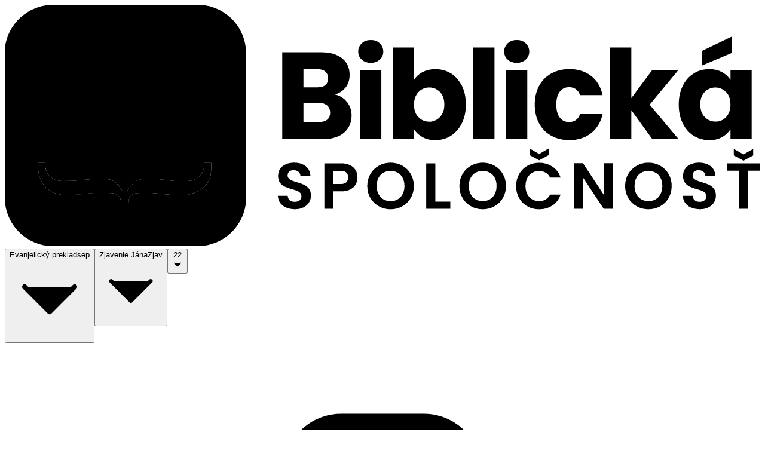

--- FILE ---
content_type: text/html;charset=utf-8
request_url: https://biblia.sk/citanie/sep/zj/22
body_size: 27785
content:
<!DOCTYPE html><html  lang="sk" data-theme="light"><head><meta charset="utf-8"><meta name="viewport" content="width=device-width, initial-scale=1"><title>Biblia.sk | Evanjelický preklad - Zjavenie Jána 22. kapitola</title><style>.slide-fade-from-bottom-enter-active{transition:all .1s ease-out}.slide-fade-from-bottom-leave-active{transition:all .1s cubic-bezier(1,.5,.8,1)}.slide-fade-from-bottom-enter-from,.slide-fade-from-bottom-leave-to{opacity:0;transform:translateY(10px)}</style><style>.loading-circle{margin-top:100px;text-align:center}.loading-circle .spinner{animation:rotator 1.4s linear infinite}@keyframes rotator{0%{transform:rotate(0)}to{transform:rotate(270deg)}}.loading-circle .path{animation:dash 1.4s ease-in-out infinite,colors 5.6s ease-in-out infinite;stroke-dasharray:187;stroke-dashoffset:0;transform-origin:center}@keyframes colors{0%{stroke:#4285f4}25%{stroke:#de3e35}50%{stroke:#f7c223}75%{stroke:#1b9a59}to{stroke:#4285f4}}@keyframes dash{0%{stroke-dashoffset:187}50%{stroke-dashoffset:46.75;transform:rotate(135deg)}to{stroke-dashoffset:187;transform:rotate(450deg)}}</style><style>.slide-fade-enter-active{transition:all .1s ease-out}.slide-fade-leave-active{transition:all .1s cubic-bezier(1,.5,.8,1)}.slide-fade-enter-from,.slide-fade-leave-to{opacity:0;transform:translate(20px)}</style><link rel="stylesheet" href="/_nuxt/entry.DNIlqif4.css" crossorigin><link rel="stylesheet" href="/_nuxt/default.DhMdYpsl.css" crossorigin><link rel="stylesheet" href="/_nuxt/vyhladavanie.7zFVibCK.css" crossorigin><link rel="stylesheet" href="/_nuxt/handlePreferredTranslations.CDREmS8f.css" crossorigin><link rel="modulepreload" as="script" crossorigin href="/_nuxt/zEjyEO31.js"><link rel="preload" as="font" crossorigin href="/fonts/SBL_Hbrw.ttf"><link rel="preload" as="font" crossorigin href="/fonts/SBL_Grk.ttf"><link rel="preload" as="font" crossorigin href="/fonts/PonomarUnicode.otf"><link rel="modulepreload" as="script" crossorigin href="/_nuxt/BpztPsdH.js"><link rel="modulepreload" as="script" crossorigin href="/_nuxt/CvuLXvAD.js"><link rel="modulepreload" as="script" crossorigin href="/_nuxt/BMX7zks2.js"><link rel="modulepreload" as="script" crossorigin href="/_nuxt/TKy4aHzN.js"><link rel="modulepreload" as="script" crossorigin href="/_nuxt/B9UkUUxA.js"><link rel="modulepreload" as="script" crossorigin href="/_nuxt/mhj5P-1v.js"><link rel="modulepreload" as="script" crossorigin href="/_nuxt/Dpr8bdtJ.js"><link rel="modulepreload" as="script" crossorigin href="/_nuxt/DNJ-SbR6.js"><link rel="preload" as="fetch" fetchpriority="low" crossorigin="anonymous" href="/_nuxt/builds/meta/d6b5e3c9-c1b8-4dc0-9539-214598ef42c2.json"><script defer type="text/javascript" src="https://api.pirsch.io/pirsch.js" id="pirschjs" data-code="mFSxq90QLjnir4dwG3VsENvkS7C6aeaA"></script><meta name="robots" content="index, follow"><link rel="icon" type="image/x-icon" href="/favicon.ico"><link rel="shortcut icon" href="/favicon.ico"><link rel="apple-touch-icon" href="/apple-touch-icon.png" sizes="180x180"><meta name="theme-color" content="#1d4ed8"><meta name="description" content="Ukázal mi rieku vody života, čistú ako krištáľ, ktorá vyteká z trónu Božieho a Baránkovho."><link rel="canonical" href="https://biblia.sk/citanie/sep/zj/22"><script type="module" src="/_nuxt/zEjyEO31.js" crossorigin></script></head><body  class="bg-white text-slate-800" style=""><div id="__nuxt"><!--[--><span></span><!--[--><div class="bg-size-[600%_100%] bg-white z-50 fixed h-full w-full m-auto top-0 bottom-0 left-0 right-0"><svg class="w-40 m-auto" width="100%" height="100%" id="Layer_1" xmlns="http://www.w3.org/2000/svg" version="1.1" viewBox="0 0 244.81 78.22"><rect class="fill-[#f7f7f7]" x="20.21" y="15.38" width="38.75" height="37.58"></rect><path class="fill-[#3e3b44]" d="M110.91,31.53c.99,1.27,1.48,2.72,1.48,4.35,0,2.35-.82,4.22-2.47,5.6-1.65,1.38-3.94,2.07-6.88,2.07h-13.12V15.38h12.68c2.86,0,5.1.66,6.72,1.97,1.62,1.31,2.43,3.09,2.43,5.34,0,1.66-.43,3.04-1.3,4.13-.87,1.1-2.03,1.86-3.47,2.29,1.63.35,2.94,1.16,3.93,2.43ZM96.79,26.78h4.49c1.12,0,1.99-.25,2.59-.74.6-.49.9-1.22.9-2.19s-.3-1.7-.9-2.21c-.6-.51-1.46-.76-2.59-.76h-4.49v5.9ZM104.51,37.23c.63-.52.94-1.28.94-2.27s-.33-1.76-.98-2.33c-.66-.56-1.56-.84-2.71-.84h-4.97v6.22h5.06c1.15,0,2.04-.26,2.67-.78Z"></path><path class="fill-[#3e3b44]" d="M115.67,17.77c-.76-.71-1.14-1.58-1.14-2.63s.38-1.96,1.14-2.67c.76-.71,1.75-1.06,2.95-1.06s2.15.35,2.91,1.06c.76.71,1.14,1.6,1.14,2.67s-.38,1.92-1.14,2.63c-.76.71-1.73,1.06-2.91,1.06s-2.19-.35-2.95-1.06ZM122.03,21.16v22.39h-6.86v-22.39h6.86Z"></path><path class="fill-[#3e3b44]" d="M135.43,21.8c1.2-.64,2.58-.96,4.13-.96,1.85,0,3.52.47,5.02,1.4,1.5.94,2.68,2.27,3.55,4.01.87,1.74,1.3,3.76,1.3,6.06s-.43,4.33-1.3,6.08c-.87,1.75-2.05,3.1-3.55,4.05-1.5.95-3.17,1.42-5.02,1.42-1.58,0-2.96-.31-4.13-.94-1.18-.63-2.1-1.46-2.77-2.51v3.13h-6.86V13.86h6.86v10.47c.64-1.04,1.56-1.89,2.77-2.53ZM141.03,28.28c-.95-.98-2.12-1.46-3.51-1.46s-2.52.5-3.47,1.49c-.95.99-1.42,2.34-1.42,4.05s.47,3.06,1.42,4.05c.95.99,2.11,1.48,3.47,1.48s2.53-.5,3.49-1.5,1.44-2.36,1.44-4.07-.48-3.06-1.42-4.03Z"></path><path class="fill-[#3e3b44]" d="M158.7,13.86v29.69h-6.86V13.86h6.86Z"></path><path class="fill-[#3e3b44]" d="M162.97,17.77c-.76-.71-1.14-1.58-1.14-2.63s.38-1.96,1.14-2.67c.76-.71,1.75-1.06,2.95-1.06s2.15.35,2.91,1.06c.76.71,1.14,1.6,1.14,2.67s-.38,1.92-1.14,2.63c-.76.71-1.73,1.06-2.91,1.06s-2.19-.35-2.95-1.06ZM169.33,21.16v22.39h-6.86v-22.39h6.86Z"></path><path class="fill-[#3e3b44]" d="M173.17,26.26c.95-1.74,2.27-3.08,3.97-4.01,1.7-.94,3.64-1.4,5.84-1.4,2.81,0,5.16.74,7.04,2.21,1.89,1.47,3.12,3.54,3.71,6.22h-7.3c-.62-1.71-1.81-2.57-3.57-2.57-1.26,0-2.26.49-3.01,1.46s-1.12,2.37-1.12,4.19.37,3.22,1.12,4.19c.75.98,1.75,1.46,3.01,1.46,1.77,0,2.96-.86,3.57-2.57h7.3c-.59,2.62-1.83,4.68-3.73,6.18-1.9,1.5-4.24,2.25-7.02,2.25-2.19,0-4.14-.47-5.84-1.4-1.7-.94-3.02-2.27-3.97-4.01-.95-1.74-1.42-3.77-1.42-6.1s.47-4.36,1.42-6.1Z"></path><path class="fill-[#3e3b44]" d="M209.86,43.55l-6.82-9.39v9.39h-6.86V13.86h6.86v16.41l6.78-9.11h8.47l-9.31,11.24,9.39,11.15h-8.51Z"></path><path class="fill-[#3e3b44]" d="M219.71,26.26c.87-1.74,2.05-3.08,3.55-4.01,1.5-.94,3.17-1.4,5.02-1.4,1.58,0,2.96.32,4.15.96,1.19.64,2.11,1.49,2.75,2.53v-3.17h6.86v22.39h-6.86v-3.17c-.67,1.04-1.6,1.89-2.79,2.53-1.19.64-2.58.96-4.15.96-1.82,0-3.48-.47-4.98-1.42-1.5-.95-2.68-2.3-3.55-4.05-.87-1.75-1.3-3.78-1.3-6.08s.43-4.32,1.3-6.06ZM233.75,28.3c-.95-.99-2.11-1.49-3.47-1.49s-2.52.49-3.47,1.46c-.95.98-1.42,2.32-1.42,4.03s.47,3.07,1.42,4.07,2.11,1.5,3.47,1.5,2.52-.5,3.47-1.48c.95-.99,1.42-2.34,1.42-4.05s-.47-3.06-1.42-4.05ZM235.7,15.58l-9.67,4.05v-4.74l9.67-4.65v5.34Z"></path><path class="fill-[#3e3b44]" d="M91.21,65.75c-.82-.35-1.47-.86-1.95-1.52-.48-.66-.73-1.44-.74-2.34h3.17c.04.61.26,1.08.64,1.44.39.35.92.53,1.59.53s1.23-.17,1.63-.5c.39-.33.59-.76.59-1.3,0-.44-.13-.79-.4-1.08-.27-.28-.6-.5-1-.67-.4-.16-.95-.34-1.66-.54-.96-.28-1.74-.56-2.33-.83-.6-.28-1.11-.69-1.54-1.25-.43-.56-.64-1.3-.64-2.23,0-.87.22-1.63.66-2.28.44-.65,1.05-1.14,1.84-1.49.79-.34,1.69-.52,2.7-.52,1.52,0,2.76.37,3.71,1.11.95.74,1.47,1.77,1.57,3.09h-3.25c-.03-.51-.24-.93-.64-1.26-.4-.33-.93-.5-1.59-.5-.58,0-1.04.15-1.38.44s-.52.73-.52,1.29c0,.39.13.72.39.98.26.26.58.47.97.63.39.16.93.35,1.64.56.96.28,1.74.56,2.34.84.6.28,1.13.71,1.56,1.27.44.56.65,1.3.65,2.22,0,.79-.2,1.52-.61,2.2s-1.01,1.21-1.79,1.62c-.79.4-1.72.6-2.81.6-1.03,0-1.95-.18-2.78-.53Z"></path><path class="fill-[#3e3b44]" d="M113.74,58.17c-.37.69-.96,1.25-1.75,1.67-.79.42-1.8.63-3.01.63h-2.47v5.66h-2.96v-14.74h5.43c1.14,0,2.11.2,2.91.59s1.4.94,1.81,1.63c.4.69.6,1.47.6,2.34,0,.79-.19,1.53-.56,2.22ZM110.67,57.53c.39-.37.59-.9.59-1.57,0-1.44-.8-2.15-2.41-2.15h-2.34v4.29h2.34c.82,0,1.42-.19,1.82-.56Z"></path><path class="fill-[#3e3b44]" d="M121.23,65.31c-1.15-.65-2.07-1.54-2.75-2.69-.68-1.15-1.01-2.45-1.01-3.9s.34-2.73,1.01-3.88,1.59-2.04,2.75-2.69,2.42-.97,3.8-.97,2.66.32,3.81.97,2.06,1.54,2.72,2.69c.67,1.15,1,2.44,1,3.88s-.33,2.75-1,3.9c-.67,1.15-1.58,2.05-2.74,2.69s-2.42.97-3.8.97-2.65-.32-3.8-.97ZM127.37,63.04c.68-.4,1.2-.97,1.58-1.72.38-.75.57-1.61.57-2.6s-.19-1.85-.57-2.59-.91-1.31-1.58-1.7c-.68-.39-1.46-.59-2.34-.59s-1.67.2-2.35.59c-.68.39-1.21.96-1.59,1.7s-.57,1.6-.57,2.59.19,1.85.57,2.6c.38.75.91,1.32,1.59,1.72.68.4,1.47.6,2.35.6s1.67-.2,2.34-.6Z"></path><path class="fill-[#3e3b44]" d="M139.52,63.79h4.86v2.34h-7.81v-14.74h2.96v12.4Z"></path><path class="fill-[#3e3b44]" d="M151.09,65.31c-1.15-.65-2.07-1.54-2.75-2.69-.68-1.15-1.01-2.45-1.01-3.9s.34-2.73,1.01-3.88,1.59-2.04,2.75-2.69,2.42-.97,3.8-.97,2.66.32,3.81.97,2.06,1.54,2.72,2.69c.67,1.15,1,2.44,1,3.88s-.33,2.75-1,3.9c-.67,1.15-1.58,2.05-2.74,2.69s-2.42.97-3.8.97-2.65-.32-3.8-.97ZM157.23,63.04c.68-.4,1.2-.97,1.58-1.72.38-.75.57-1.61.57-2.6s-.19-1.85-.57-2.59-.91-1.31-1.58-1.7c-.68-.39-1.46-.59-2.34-.59s-1.67.2-2.35.59c-.68.39-1.21.96-1.59,1.7s-.57,1.6-.57,2.59.19,1.85.57,2.6c.38.75.91,1.32,1.59,1.72.68.4,1.47.6,2.35.6s1.67-.2,2.34-.6Z"></path><path class="fill-[#3e3b44]" d="M166.69,54.85c.66-1.15,1.55-2.04,2.68-2.68,1.13-.64,2.4-.96,3.81-.96,1.65,0,3.09.42,4.33,1.27,1.24.84,2.11,2.01,2.6,3.51h-3.4c-.34-.7-.81-1.23-1.43-1.58-.61-.35-1.32-.53-2.12-.53-.86,0-1.62.2-2.29.6s-1.19.97-1.56,1.7-.56,1.59-.56,2.58.19,1.83.56,2.57c.37.74.89,1.31,1.56,1.71s1.43.6,2.29.6c.8,0,1.51-.18,2.12-.54.61-.36,1.09-.89,1.43-1.59h3.4c-.49,1.51-1.35,2.68-2.59,3.52-1.23.84-2.68,1.26-4.34,1.26-1.41,0-2.68-.32-3.81-.96-1.13-.64-2.03-1.53-2.68-2.67-.65-1.14-.98-2.44-.98-3.89s.33-2.75.98-3.9ZM176.31,48.69l-3.13,1.71-3.15-1.71v-2.15l3.15,1.82,3.13-1.82v2.15Z"></path><path class="fill-[#3e3b44]" d="M197.04,66.13h-2.96l-6.69-10.12v10.12h-2.96v-14.76h2.96l6.69,10.14v-10.14h2.96v14.76Z"></path><path class="fill-[#3e3b44]" d="M204.79,65.31c-1.15-.65-2.07-1.54-2.75-2.69-.68-1.15-1.01-2.45-1.01-3.9s.34-2.73,1.01-3.88,1.59-2.04,2.75-2.69,2.42-.97,3.8-.97,2.66.32,3.81.97,2.06,1.54,2.72,2.69c.67,1.15,1,2.44,1,3.88s-.33,2.75-1,3.9c-.67,1.15-1.58,2.05-2.74,2.69s-2.42.97-3.8.97-2.65-.32-3.8-.97ZM210.94,63.04c.68-.4,1.2-.97,1.58-1.72.38-.75.57-1.61.57-2.6s-.19-1.85-.57-2.59-.91-1.31-1.58-1.7c-.68-.39-1.46-.59-2.34-.59s-1.67.2-2.35.59c-.68.39-1.21.96-1.59,1.7s-.57,1.6-.57,2.59.19,1.85.57,2.6c.38.75.91,1.32,1.59,1.72.68.4,1.47.6,2.35.6s1.67-.2,2.34-.6Z"></path><path class="fill-[#3e3b44]" d="M222.44,65.75c-.82-.35-1.47-.86-1.95-1.52-.48-.66-.73-1.44-.74-2.34h3.17c.04.61.26,1.08.64,1.44.39.35.92.53,1.59.53s1.23-.17,1.63-.5c.39-.33.59-.76.59-1.3,0-.44-.13-.79-.4-1.08-.27-.28-.6-.5-1-.67-.4-.16-.95-.34-1.66-.54-.96-.28-1.74-.56-2.33-.83-.6-.28-1.11-.69-1.54-1.25-.43-.56-.64-1.3-.64-2.23,0-.87.22-1.63.66-2.28.44-.65,1.05-1.14,1.84-1.49.79-.34,1.69-.52,2.7-.52,1.52,0,2.76.37,3.71,1.11.95.74,1.47,1.77,1.57,3.09h-3.25c-.03-.51-.24-.93-.64-1.26-.4-.33-.93-.5-1.59-.5-.58,0-1.04.15-1.38.44s-.52.73-.52,1.29c0,.39.13.72.39.98.26.26.58.47.97.63.39.16.93.35,1.64.56.96.28,1.74.56,2.34.84.6.28,1.13.71,1.56,1.27.44.56.65,1.3.65,2.22,0,.79-.2,1.52-.61,2.2s-1.01,1.21-1.79,1.62c-.79.4-1.72.6-2.81.6-1.03,0-1.95-.18-2.78-.53Z"></path><path class="fill-[#3e3b44]" d="M244.81,51.39v2.39h-3.93v12.35h-2.96v-12.35h-3.93v-2.39h10.81ZM242.53,48.84l-3.13,1.71-3.15-1.71v-2.15l3.15,1.82,3.13-1.82v2.15Z"></path><path class="fill-[#00e1ff]" d="M12.84,51.27h-2.19c0,6.67,3.27,10.47,9.98,10.47h.49l7.55-.73h5.11c2.24,0,3.85.76,3.9,3.17h2.44c0-2.57,1.53-3.17,3.9-3.17h3.65l8.03.75,1.71-.02c2.38,0,5.56-1.03,7.25-2.73,2.29-2.29,2.24-4.53,2.24-7.74h-2.19c0,3.42-2.09,5.84-5.6,5.84h-4.14l-6.57-.76-1.94.03c-4.49,0-4.93,1.54-7.13,4.39h-.92c-1.84-2.67-2.61-4.39-6.82-4.39h-2.19l-7.31.7-3.41.03c-3.52.09-5.76-2.34-5.6-5.84h-.24Z"></path><path class="fill-[#0004d4]" d="M48.19,26.26c0-6.52-7.19-7-11.69-6.82v13.32h.24c4.31,0,11.44.02,11.44-6.5Z"></path><path class="fill-[#0004d4]" d="M41.13,49.08h1.46c4.27,0,7.44-2.88,7.46-6.57.04-7.32-8.2-7.56-13.55-7.56v12.6c1.05,1.11,3.11,1.52,4.63,1.52Z"></path><path class="fill-[#0004d4]" d="M62.53,0H15.69C7.06,0,0,7.06,0,15.69v46.84c0,8.63,7.06,15.69,15.69,15.69h46.84c8.63,0,15.69-7.06,15.69-15.69V15.69c0-8.63-7.06-15.69-15.69-15.69ZM23.08,16.94c6.6,0,13.18,0,19.75,0,4.98,0,12.42.46,12.42,7.06,0,2.63-1.26,4.6-3.4,6.09-1.65,1.15-6.59,2.73-6.72,2.85,5.3,0,12.31,1.84,12.31,8.35s-7.43,10.47-13.15,10.47h-20.94v-2.19c1.71-.41,5-.17,6.04-1.27l.06-1.17v-25.81s-.02-1.17-.02-1.17c0-.29-.41-.68-.67-.7l-5.68-.48v-2.03ZM64.66,59.01c-1.7,1.7-4.87,2.73-7.25,2.73l-1.71.02-8.03-.75h-3.65c-2.37,0-3.89.59-3.9,3.17h-2.44c-.05-2.41-1.66-3.17-3.9-3.17h-5.11s-7.55.73-7.55.73h-.49c-6.72,0-9.98-3.8-9.98-10.47h2.44c-.16,3.5,2.07,5.93,5.6,5.84l3.41-.03,7.31-.7h2.19c4.21,0,4.98,1.72,6.82,4.39h.92c2.19-2.85,2.63-4.39,7.13-4.39l1.94-.03,6.57.76h4.14c3.51,0,5.6-2.42,5.6-5.84h2.19c0,3.22.05,5.45-2.24,7.74Z"></path></svg></div><!----><span></span><span></span><span></span><span></span><!--[--><div class="pb-4"><div id="toolbar" class="mx-auto border-b relative bg-white z-20"><div class="flex justify-center"><!--[--><button class="font-bold inline-block border-l border-r py-3 px-5 hover:bg-blue-50"><span class="hidden md:inline-block">Evanjelický preklad</span><span class="inline-block md:hidden uppercase">sep</span><svg xmlns="http://www.w3.org/2000/svg" fill="none" viewBox="0 0 24 24" stroke-width="1.5" stroke="currentColor" class="w-3 h-3 ml-1 inline transition duration-75 ease-out"><path fill="#000" stroke-linecap="round" stroke-linejoin="round" d="M19.5 8.25l-7.5 7.5-7.5-7.5"></path></svg></button><!----><!--]--><!--[--><button class="font-bold inline-block border-r py-3 px-5 hover:bg-blue-50"><span class="hidden md:inline-block">Zjavenie Jána</span><span class="inline-block md:hidden">Zjav</span><svg xmlns="http://www.w3.org/2000/svg" fill="none" viewBox="0 0 24 24" stroke-width="1.5" stroke="currentColor" class="w-3 h-3 ml-1 inline transition duration-75 ease-out"><path fill="#000" stroke-linecap="round" stroke-linejoin="round" d="M19.5 8.25l-7.5 7.5-7.5-7.5"></path></svg></button><ul class="fixed lg:absolute bg-white z-50 left-0 right-0 top-0 bottom-0 lg:bottom-auto lg:top-full lg:w-2/3 2xl:w-2/4 lg:max-h-[80vh] overflow-auto mx-auto border shadow-2xl" style="display:none;"><h2 class="block border-b p-4 text-xs text-center relative"><svg class="absolute lg:hidden cursor-pointer left-2 text-gray-400 top-0 bottom-0 my-auto w-6 h-6" xmlns="http://www.w3.org/2000/svg" fill="none" viewBox="0 0 24 24" stroke-width="1.5" stroke="currentColor"><path stroke-linecap="round" stroke-linejoin="round" d="M15.75 19.5L8.25 12l7.5-7.5"></path></svg> Výber knihy </h2><input value="" type="text" placeholder="Začnite písať názov knihy" class="dropdown bg-input-bg text-input-fg border-b w-full py-2 px-4 focus:border-blue-500 focus:outline-none focus:ring-blue-500"><div class="flex flex-col relative lg:flex-row"><div class="flex-1 shrink bg-white border-b border-r"><div class="text-sm font-bold border-b p-2 text-center">Stará zmluva</div><!--[--><li class="border-b last:border-b-0"><a href="/citanie/sep/gn/1" class="flex py-2 px-4 hover:bg-blue-50"><div class="flex"><span class="w-14 text-right mr-4 font-bold">1M</span><span class="overflow-hidden">Prvá kniha Mojžišova - Genesis</span></div></a></li><li class="border-b last:border-b-0"><a href="/citanie/sep/ex/1" class="flex py-2 px-4 hover:bg-blue-50"><div class="flex"><span class="w-14 text-right mr-4 font-bold">2M</span><span class="overflow-hidden">Druhá kniha Mojžišova - Exodus</span></div></a></li><li class="border-b last:border-b-0"><a href="/citanie/sep/lv/1" class="flex py-2 px-4 hover:bg-blue-50"><div class="flex"><span class="w-14 text-right mr-4 font-bold">3M</span><span class="overflow-hidden">Tretia kniha Mojžišova - Leviticus</span></div></a></li><li class="border-b last:border-b-0"><a href="/citanie/sep/nm/1" class="flex py-2 px-4 hover:bg-blue-50"><div class="flex"><span class="w-14 text-right mr-4 font-bold">4M</span><span class="overflow-hidden">Štvrtá kniha Mojžišova - Numeri</span></div></a></li><li class="border-b last:border-b-0"><a href="/citanie/sep/dt/1" class="flex py-2 px-4 hover:bg-blue-50"><div class="flex"><span class="w-14 text-right mr-4 font-bold">5M</span><span class="overflow-hidden">Piata kniha Mojžišova - Deuteronomium</span></div></a></li><li class="border-b last:border-b-0"><a href="/citanie/sep/joz/1" class="flex py-2 px-4 hover:bg-blue-50"><div class="flex"><span class="w-14 text-right mr-4 font-bold">Joz</span><span class="overflow-hidden">Kniha Józuova</span></div></a></li><li class="border-b last:border-b-0"><a href="/citanie/sep/sdc/1" class="flex py-2 px-4 hover:bg-blue-50"><div class="flex"><span class="w-14 text-right mr-4 font-bold">Sud</span><span class="overflow-hidden">Sudcovia</span></div></a></li><li class="border-b last:border-b-0"><a href="/citanie/sep/rut/1" class="flex py-2 px-4 hover:bg-blue-50"><div class="flex"><span class="w-14 text-right mr-4 font-bold">Rut</span><span class="overflow-hidden">Rút</span></div></a></li><li class="border-b last:border-b-0"><a href="/citanie/sep/1sam/1" class="flex py-2 px-4 hover:bg-blue-50"><div class="flex"><span class="w-14 text-right mr-4 font-bold">1S</span><span class="overflow-hidden">Prvá kniha Samuelova</span></div></a></li><li class="border-b last:border-b-0"><a href="/citanie/sep/2sam/1" class="flex py-2 px-4 hover:bg-blue-50"><div class="flex"><span class="w-14 text-right mr-4 font-bold">2S</span><span class="overflow-hidden">Druhá kniha Samuelova</span></div></a></li><li class="border-b last:border-b-0"><a href="/citanie/sep/1krl/1" class="flex py-2 px-4 hover:bg-blue-50"><div class="flex"><span class="w-14 text-right mr-4 font-bold">1Kr</span><span class="overflow-hidden">Prvá kniha kráľov</span></div></a></li><li class="border-b last:border-b-0"><a href="/citanie/sep/2krl/1" class="flex py-2 px-4 hover:bg-blue-50"><div class="flex"><span class="w-14 text-right mr-4 font-bold">2Kr</span><span class="overflow-hidden">Druhá kniha kráľov</span></div></a></li><li class="border-b last:border-b-0"><a href="/citanie/sep/1krn/1" class="flex py-2 px-4 hover:bg-blue-50"><div class="flex"><span class="w-14 text-right mr-4 font-bold">1Kron</span><span class="overflow-hidden">Prvá kniha kronická</span></div></a></li><li class="border-b last:border-b-0"><a href="/citanie/sep/2krn/1" class="flex py-2 px-4 hover:bg-blue-50"><div class="flex"><span class="w-14 text-right mr-4 font-bold">2Kron</span><span class="overflow-hidden">Druhá kniha kronická</span></div></a></li><li class="border-b last:border-b-0"><a href="/citanie/sep/ezd/1" class="flex py-2 px-4 hover:bg-blue-50"><div class="flex"><span class="w-14 text-right mr-4 font-bold">Ezd</span><span class="overflow-hidden">Ezdráš</span></div></a></li><li class="border-b last:border-b-0"><a href="/citanie/sep/neh/1" class="flex py-2 px-4 hover:bg-blue-50"><div class="flex"><span class="w-14 text-right mr-4 font-bold">Neh</span><span class="overflow-hidden">Nehemiáš</span></div></a></li><li class="border-b last:border-b-0"><a href="/citanie/sep/est/1" class="flex py-2 px-4 hover:bg-blue-50"><div class="flex"><span class="w-14 text-right mr-4 font-bold">Est</span><span class="overflow-hidden">Ester</span></div></a></li><li class="border-b last:border-b-0"><a href="/citanie/sep/job/1" class="flex py-2 px-4 hover:bg-blue-50"><div class="flex"><span class="w-14 text-right mr-4 font-bold">Job</span><span class="overflow-hidden">Kniha Jóbova</span></div></a></li><li class="border-b last:border-b-0"><a href="/citanie/sep/z/1" class="flex py-2 px-4 hover:bg-blue-50"><div class="flex"><span class="w-14 text-right mr-4 font-bold">Ž</span><span class="overflow-hidden">Žalmy</span></div></a></li><li class="border-b last:border-b-0"><a href="/citanie/sep/pris/1" class="flex py-2 px-4 hover:bg-blue-50"><div class="flex"><span class="w-14 text-right mr-4 font-bold">Pr</span><span class="overflow-hidden">Príslovia</span></div></a></li><li class="border-b last:border-b-0"><a href="/citanie/sep/koh/1" class="flex py-2 px-4 hover:bg-blue-50"><div class="flex"><span class="w-14 text-right mr-4 font-bold">Kaz</span><span class="overflow-hidden">Kazateľ</span></div></a></li><li class="border-b last:border-b-0"><a href="/citanie/sep/vlp/1" class="flex py-2 px-4 hover:bg-blue-50"><div class="flex"><span class="w-14 text-right mr-4 font-bold">Veľp</span><span class="overflow-hidden">Veľpieseň</span></div></a></li><li class="border-b last:border-b-0"><a href="/citanie/sep/iz/1" class="flex py-2 px-4 hover:bg-blue-50"><div class="flex"><span class="w-14 text-right mr-4 font-bold">Iz</span><span class="overflow-hidden">Izaiáš</span></div></a></li><li class="border-b last:border-b-0"><a href="/citanie/sep/jer/1" class="flex py-2 px-4 hover:bg-blue-50"><div class="flex"><span class="w-14 text-right mr-4 font-bold">Jer</span><span class="overflow-hidden">Jeremiáš</span></div></a></li><li class="border-b last:border-b-0"><a href="/citanie/sep/nar/1" class="flex py-2 px-4 hover:bg-blue-50"><div class="flex"><span class="w-14 text-right mr-4 font-bold">Žalosp</span><span class="overflow-hidden">Žalospevy</span></div></a></li><li class="border-b last:border-b-0"><a href="/citanie/sep/ez/1" class="flex py-2 px-4 hover:bg-blue-50"><div class="flex"><span class="w-14 text-right mr-4 font-bold">Ez</span><span class="overflow-hidden">Ezechiel</span></div></a></li><li class="border-b last:border-b-0"><a href="/citanie/sep/dan/1" class="flex py-2 px-4 hover:bg-blue-50"><div class="flex"><span class="w-14 text-right mr-4 font-bold">Dan</span><span class="overflow-hidden">Daniel</span></div></a></li><li class="border-b last:border-b-0"><a href="/citanie/sep/oz/1" class="flex py-2 px-4 hover:bg-blue-50"><div class="flex"><span class="w-14 text-right mr-4 font-bold">Oz</span><span class="overflow-hidden">Ozeáš</span></div></a></li><li class="border-b last:border-b-0"><a href="/citanie/sep/joel/1" class="flex py-2 px-4 hover:bg-blue-50"><div class="flex"><span class="w-14 text-right mr-4 font-bold">Joel</span><span class="overflow-hidden">Joel</span></div></a></li><li class="border-b last:border-b-0"><a href="/citanie/sep/am/1" class="flex py-2 px-4 hover:bg-blue-50"><div class="flex"><span class="w-14 text-right mr-4 font-bold">Am</span><span class="overflow-hidden">Ámos</span></div></a></li><li class="border-b last:border-b-0"><a href="/citanie/sep/abd/1" class="flex py-2 px-4 hover:bg-blue-50"><div class="flex"><span class="w-14 text-right mr-4 font-bold">Abd</span><span class="overflow-hidden">Abdiáš</span></div></a></li><li class="border-b last:border-b-0"><a href="/citanie/sep/jon/1" class="flex py-2 px-4 hover:bg-blue-50"><div class="flex"><span class="w-14 text-right mr-4 font-bold">Jon</span><span class="overflow-hidden">Jonáš</span></div></a></li><li class="border-b last:border-b-0"><a href="/citanie/sep/mich/1" class="flex py-2 px-4 hover:bg-blue-50"><div class="flex"><span class="w-14 text-right mr-4 font-bold">Mich</span><span class="overflow-hidden">Micheáš</span></div></a></li><li class="border-b last:border-b-0"><a href="/citanie/sep/nah/1" class="flex py-2 px-4 hover:bg-blue-50"><div class="flex"><span class="w-14 text-right mr-4 font-bold">Nah</span><span class="overflow-hidden">Nahum</span></div></a></li><li class="border-b last:border-b-0"><a href="/citanie/sep/hab/1" class="flex py-2 px-4 hover:bg-blue-50"><div class="flex"><span class="w-14 text-right mr-4 font-bold">Ab</span><span class="overflow-hidden">Abakuk</span></div></a></li><li class="border-b last:border-b-0"><a href="/citanie/sep/sof/1" class="flex py-2 px-4 hover:bg-blue-50"><div class="flex"><span class="w-14 text-right mr-4 font-bold">Sof</span><span class="overflow-hidden">Sofoniáš</span></div></a></li><li class="border-b last:border-b-0"><a href="/citanie/sep/ag/1" class="flex py-2 px-4 hover:bg-blue-50"><div class="flex"><span class="w-14 text-right mr-4 font-bold">Ag</span><span class="overflow-hidden">Aggeus</span></div></a></li><li class="border-b last:border-b-0"><a href="/citanie/sep/zach/1" class="flex py-2 px-4 hover:bg-blue-50"><div class="flex"><span class="w-14 text-right mr-4 font-bold">Zach</span><span class="overflow-hidden">Zachariáš</span></div></a></li><li class="border-b last:border-b-0"><a href="/citanie/sep/mal/1" class="flex py-2 px-4 hover:bg-blue-50"><div class="flex"><span class="w-14 text-right mr-4 font-bold">Mal</span><span class="overflow-hidden">Malachiáš</span></div></a></li><!--]--><!----><!--[--><!--]--></div><div class="flex-1 shrink bg-white border-b"><div class="text-sm font-bold border-b p-2 text-center">Nová zmluva</div><!--[--><li class="border-b last:border-b-0"><a href="/citanie/sep/mt/1" class="flex py-2 px-4 hover:bg-blue-50"><div class="flex"><span class="w-14 text-right mr-4 font-bold">Mt</span><span class="overflow-hidden">Evanjelium podľa Matúša</span></div></a></li><li class="border-b last:border-b-0"><a href="/citanie/sep/mk/1" class="flex py-2 px-4 hover:bg-blue-50"><div class="flex"><span class="w-14 text-right mr-4 font-bold">Mk</span><span class="overflow-hidden">Evanjelium podľa Marka</span></div></a></li><li class="border-b last:border-b-0"><a href="/citanie/sep/lk/1" class="flex py-2 px-4 hover:bg-blue-50"><div class="flex"><span class="w-14 text-right mr-4 font-bold">L</span><span class="overflow-hidden">Evanjelium podľa Lukáša</span></div></a></li><li class="border-b last:border-b-0"><a href="/citanie/sep/jn/1" class="flex py-2 px-4 hover:bg-blue-50"><div class="flex"><span class="w-14 text-right mr-4 font-bold">J</span><span class="overflow-hidden">Evanjelium podľa Jána</span></div></a></li><li class="border-b last:border-b-0"><a href="/citanie/sep/sk/1" class="flex py-2 px-4 hover:bg-blue-50"><div class="flex"><span class="w-14 text-right mr-4 font-bold">Sk</span><span class="overflow-hidden">Skutky apoštolov</span></div></a></li><li class="border-b last:border-b-0"><a href="/citanie/sep/rim/1" class="flex py-2 px-4 hover:bg-blue-50"><div class="flex"><span class="w-14 text-right mr-4 font-bold">R</span><span class="overflow-hidden">List apoštola Pavla Rímskym</span></div></a></li><li class="border-b last:border-b-0"><a href="/citanie/sep/1kor/1" class="flex py-2 px-4 hover:bg-blue-50"><div class="flex"><span class="w-14 text-right mr-4 font-bold">1K</span><span class="overflow-hidden">Prvý list apoštola Pavla Korintským</span></div></a></li><li class="border-b last:border-b-0"><a href="/citanie/sep/2kor/1" class="flex py-2 px-4 hover:bg-blue-50"><div class="flex"><span class="w-14 text-right mr-4 font-bold">2K</span><span class="overflow-hidden">Druhý list apoštola Pavla Korintským</span></div></a></li><li class="border-b last:border-b-0"><a href="/citanie/sep/ga/1" class="flex py-2 px-4 hover:bg-blue-50"><div class="flex"><span class="w-14 text-right mr-4 font-bold">G</span><span class="overflow-hidden">List apoštola Pavla Galatským</span></div></a></li><li class="border-b last:border-b-0"><a href="/citanie/sep/ef/1" class="flex py-2 px-4 hover:bg-blue-50"><div class="flex"><span class="w-14 text-right mr-4 font-bold">Ef</span><span class="overflow-hidden">List apoštola Pavla Efezským</span></div></a></li><li class="border-b last:border-b-0"><a href="/citanie/sep/flp/1" class="flex py-2 px-4 hover:bg-blue-50"><div class="flex"><span class="w-14 text-right mr-4 font-bold">F</span><span class="overflow-hidden">List apoštola Pavla Filipským</span></div></a></li><li class="border-b last:border-b-0"><a href="/citanie/sep/kol/1" class="flex py-2 px-4 hover:bg-blue-50"><div class="flex"><span class="w-14 text-right mr-4 font-bold">Kol</span><span class="overflow-hidden">List apoštola Pavla Kolosenským</span></div></a></li><li class="border-b last:border-b-0"><a href="/citanie/sep/1tes/1" class="flex py-2 px-4 hover:bg-blue-50"><div class="flex"><span class="w-14 text-right mr-4 font-bold">1Tes</span><span class="overflow-hidden">Prvý list apoštola Pavla Tesalonickým</span></div></a></li><li class="border-b last:border-b-0"><a href="/citanie/sep/2tes/1" class="flex py-2 px-4 hover:bg-blue-50"><div class="flex"><span class="w-14 text-right mr-4 font-bold">2Tes</span><span class="overflow-hidden">Druhý list apoštola Pavla Tesalonickým</span></div></a></li><li class="border-b last:border-b-0"><a href="/citanie/sep/1tim/1" class="flex py-2 px-4 hover:bg-blue-50"><div class="flex"><span class="w-14 text-right mr-4 font-bold">1Tim</span><span class="overflow-hidden">Prvý list apoštola Pavla Timoteovi</span></div></a></li><li class="border-b last:border-b-0"><a href="/citanie/sep/2tim/1" class="flex py-2 px-4 hover:bg-blue-50"><div class="flex"><span class="w-14 text-right mr-4 font-bold">2Tim</span><span class="overflow-hidden">Druhý list apoštola Pavla Timoteovi</span></div></a></li><li class="border-b last:border-b-0"><a href="/citanie/sep/tit/1" class="flex py-2 px-4 hover:bg-blue-50"><div class="flex"><span class="w-14 text-right mr-4 font-bold">Tit</span><span class="overflow-hidden">List apoštola Pavla Títovi</span></div></a></li><li class="border-b last:border-b-0"><a href="/citanie/sep/flm/1" class="flex py-2 px-4 hover:bg-blue-50"><div class="flex"><span class="w-14 text-right mr-4 font-bold">Filem</span><span class="overflow-hidden">List apoštola Pavla Filemonovi</span></div></a></li><li class="border-b last:border-b-0"><a href="/citanie/sep/heb/1" class="flex py-2 px-4 hover:bg-blue-50"><div class="flex"><span class="w-14 text-right mr-4 font-bold">Žid</span><span class="overflow-hidden">List Židom</span></div></a></li><li class="border-b last:border-b-0"><a href="/citanie/sep/jk/1" class="flex py-2 px-4 hover:bg-blue-50"><div class="flex"><span class="w-14 text-right mr-4 font-bold">Jk</span><span class="overflow-hidden">List Jakuba</span></div></a></li><li class="border-b last:border-b-0"><a href="/citanie/sep/1pt/1" class="flex py-2 px-4 hover:bg-blue-50"><div class="flex"><span class="w-14 text-right mr-4 font-bold">1Pt</span><span class="overflow-hidden">Prvý list apoštola Petra</span></div></a></li><li class="border-b last:border-b-0"><a href="/citanie/sep/2pt/1" class="flex py-2 px-4 hover:bg-blue-50"><div class="flex"><span class="w-14 text-right mr-4 font-bold">2Pt</span><span class="overflow-hidden">Druhý list apoštola Petra</span></div></a></li><li class="border-b last:border-b-0"><a href="/citanie/sep/1jn/1" class="flex py-2 px-4 hover:bg-blue-50"><div class="flex"><span class="w-14 text-right mr-4 font-bold">1J</span><span class="overflow-hidden">Prvý list Jánov</span></div></a></li><li class="border-b last:border-b-0"><a href="/citanie/sep/2jn/1" class="flex py-2 px-4 hover:bg-blue-50"><div class="flex"><span class="w-14 text-right mr-4 font-bold">2J</span><span class="overflow-hidden">Druhý list Jánov</span></div></a></li><li class="border-b last:border-b-0"><a href="/citanie/sep/3jn/1" class="flex py-2 px-4 hover:bg-blue-50"><div class="flex"><span class="w-14 text-right mr-4 font-bold">3J</span><span class="overflow-hidden">Tretí list Jánov</span></div></a></li><li class="border-b last:border-b-0"><a href="/citanie/sep/jud/1" class="flex py-2 px-4 hover:bg-blue-50"><div class="flex"><span class="w-14 text-right mr-4 font-bold">Jud</span><span class="overflow-hidden">List Júdov</span></div></a></li><li class="border-b last:border-b-0"><a href="/citanie/sep/zj/1" class="flex py-2 px-4 bg-blue-50 border-b"><div class="flex"><span class="w-14 text-right mr-4 font-bold">Zjav</span><span class="overflow-hidden">Zjavenie Jána</span></div></a></li><!--]--></div></div></ul><!--]--><!--[--><button class="font-bold inline-block border-r py-3 px-5 hover:bg-blue-50">22 <svg xmlns="http://www.w3.org/2000/svg" fill="none" viewBox="0 0 24 24" stroke-width="1.5" stroke="currentColor" class="w-3 h-3 inline transition duration-75 ease-out"><path fill="#000" stroke-linecap="round" stroke-linejoin="round" d="M19.5 8.25l-7.5 7.5-7.5-7.5"></path></svg></button><!----><!--]--><div class="relative py-3 px-5 cursor-pointer border-r hover:bg-blue-50 group hover:bg-blue-50"><svg xmlns="http://www.w3.org/2000/svg" fill="none" viewBox="0 0 24 24" stroke-width="1.5" stroke="currentColor" class="w-6 h-6"><path stroke-linecap="round" stroke-linejoin="round" d="M9.594 3.94c.09-.542.56-.94 1.11-.94h2.593c.55 0 1.02.398 1.11.94l.213 1.281c.063.374.313.686.645.87.074.04.147.083.22.127.324.196.72.257 1.075.124l1.217-.456a1.125 1.125 0 011.37.49l1.296 2.247a1.125 1.125 0 01-.26 1.431l-1.003.827c-.293.24-.438.613-.431.992a6.759 6.759 0 010 .255c-.007.378.138.75.43.99l1.005.828c.424.35.534.954.26 1.43l-1.298 2.247a1.125 1.125 0 01-1.369.491l-1.217-.456c-.355-.133-.75-.072-1.076.124a6.57 6.57 0 01-.22.128c-.331.183-.581.495-.644.869l-.213 1.28c-.09.543-.56.941-1.11.941h-2.594c-.55 0-1.02-.398-1.11-.94l-.213-1.281c-.062-.374-.312-.686-.644-.87a6.52 6.52 0 01-.22-.127c-.325-.196-.72-.257-1.076-.124l-1.217.456a1.125 1.125 0 01-1.369-.49l-1.297-2.247a1.125 1.125 0 01.26-1.431l1.004-.827c.292-.24.437-.613.43-.992a6.932 6.932 0 010-.255c.007-.378-.138-.75-.43-.99l-1.004-.828a1.125 1.125 0 01-.26-1.43l1.297-2.247a1.125 1.125 0 011.37-.491l1.216.456c.356.133.751.072 1.076-.124.072-.044.146-.087.22-.128.332-.183.582-.495.644-.869l.214-1.281z"></path><path stroke-linecap="round" stroke-linejoin="round" d="M15 12a3 3 0 11-6 0 3 3 0 016 0z"></path></svg></div></div></div><div id="body" class="mx-auto relative container px-4 lg:px-0 max-w-xl min-h-screen"><div class=""><!----><!----><a href="/citanie/sep/zj/21" class="block group relative text-center mx-auto p-2 rounded mt-6 text-gray-300 transition duration-75 hover:text-black"><svg xmlns="http://www.w3.org/2000/svg" fill="none" viewBox="0 0 24 24" stroke-width="1.5" stroke="currentColor" class="w-6 h-6 absolute left-0 right-0 mx-auto bottom-7 group-hover:text-black transition duration-75"><path stroke-linecap="round" stroke-linejoin="round" d="M4.5 15.75l7.5-7.5 7.5 7.5"></path></svg> Predchádzajúca kapitola </a><!--[--><div class="chapter-container" data-chapter="22"><div><h2 class="text-center font-bold my-6 text-slate-800"><span class="visible">22. kapitola</span></h2><!--[--><span style="font-size:20px;line-height:160%;" class=""><span><!--[--><h2 class="text-heading-s1"><span class="heading-title">Večný raj</span></h2><!--]--></span><span class="verse-container group mr-1 cursor-pointer z-20" style=""><!----><span class="font-bold relative z-10 text-slate-800 group-hover:text-blue-700"><sup class="-z-10" style="direction:ltr;unicode-bidi:embed;">1</sup></span> <span class="group-hover:bg-sky-100 z-20 text-slate-800" style="font-size:20px;line-height:160%;" data-verse="1" data-letter="" data-chapter="22">Ukázal mi rieku vody života, čistú ako krištáľ, ktorá vyteká z trónu Božieho a Baránkovho.</span></span> <!----></span><span style="font-size:20px;line-height:160%;" class=""><!----><span class="verse-container group mr-1 cursor-pointer z-20" style=""><!----><span class="font-bold relative z-10 text-slate-800 group-hover:text-blue-700"><sup class="-z-10" style="direction:ltr;unicode-bidi:embed;">2</sup></span> <span class="group-hover:bg-sky-100 z-20 text-slate-800" style="font-size:20px;line-height:160%;" data-verse="2" data-letter="" data-chapter="22">Uprostred námestia a na oboch stranách rieky strom života, ktorý rodí dvanásť razy ovocie, každý mesiac vydáva svoje ovocie a lístie stromu na uzdravenie národov.</span></span> <!----></span><span style="font-size:20px;line-height:160%;" class=""><!----><span class="verse-container group mr-1 cursor-pointer z-20" style=""><!----><span class="font-bold relative z-10 text-slate-800 group-hover:text-blue-700"><sup class="-z-10" style="direction:ltr;unicode-bidi:embed;">3</sup></span> <span class="group-hover:bg-sky-100 z-20 text-slate-800" style="font-size:20px;line-height:160%;" data-verse="3" data-letter="" data-chapter="22">Nič zlorečené viac nebude. Trón Boží a Baránkov bude v ňom a Jeho služobníci Mu budú slúžiť,</span></span> <!----></span><span style="font-size:20px;line-height:160%;" class=""><!----><span class="verse-container group mr-1 cursor-pointer z-20" style=""><!----><span class="font-bold relative z-10 text-slate-800 group-hover:text-blue-700"><sup class="-z-10" style="direction:ltr;unicode-bidi:embed;">4</sup></span> <span class="group-hover:bg-sky-100 z-20 text-slate-800" style="font-size:20px;line-height:160%;" data-verse="4" data-letter="" data-chapter="22">budú Mu hľadieť na tvár a Jeho meno bude na ich čelách.</span></span> <!----></span><span style="font-size:20px;line-height:160%;" class=""><!----><span class="verse-container group mr-1 cursor-pointer z-20" style=""><!----><span class="font-bold relative z-10 text-slate-800 group-hover:text-blue-700"><sup class="-z-10" style="direction:ltr;unicode-bidi:embed;">5</sup></span> <span class="group-hover:bg-sky-100 z-20 text-slate-800" style="font-size:20px;line-height:160%;" data-verse="5" data-letter="" data-chapter="22">Noc už nebude, nebudú potrebovať svetlo sviece, ani svetlo slnka, lebo Pán Boh ich bude osvecovať a kraľovať budú na veky vekov.</span></span> <!----></span><span style="font-size:20px;line-height:160%;" class=""><span><!--[--><h2 class="text-heading-s1"><span class="heading-title">Dokončenie Zjavenia. Ján ďakuje za zjavenie</span></h2><!--]--></span><span class="verse-container group mr-1 cursor-pointer z-20" style=""><!----><span class="font-bold relative z-10 text-slate-800 group-hover:text-blue-700"><sup class="-z-10" style="direction:ltr;unicode-bidi:embed;">6</sup></span> <span class="group-hover:bg-sky-100 z-20 text-slate-800" style="font-size:20px;line-height:160%;" data-verse="6" data-letter="" data-chapter="22">Povedal mi ešte: Tieto slová sú verné a pravé. Pán, Boh prorockých duchov, poslal svojho anjela, aby ukázal svojim služobníkom, čo sa má onedlho diať.</span></span> <!----></span><span style="font-size:20px;line-height:160%;" class=""><!----><span class="verse-container group mr-1 cursor-pointer z-20" style=""><!----><span class="font-bold relative z-10 text-slate-800 group-hover:text-blue-700"><sup class="-z-10" style="direction:ltr;unicode-bidi:embed;">7</sup></span> <span class="group-hover:bg-sky-100 z-20 text-slate-800" style="font-size:20px;line-height:160%;" data-verse="7" data-letter="" data-chapter="22">Ajhľa, prídem skoro! Blahoslavený, kto zachováva prorocké slová tejto knihy!</span></span> <!----></span><span style="font-size:20px;line-height:160%;" class=""><!----><span class="verse-container group mr-1 cursor-pointer z-20" style=""><!----><span class="font-bold relative z-10 text-slate-800 group-hover:text-blue-700"><sup class="-z-10" style="direction:ltr;unicode-bidi:embed;">8</sup></span> <span class="group-hover:bg-sky-100 z-20 text-slate-800" style="font-size:20px;line-height:160%;" data-verse="8" data-letter="" data-chapter="22">A ja, Ján, som to počul a videl. Keď som to počul a videl, padol som k nohám anjelovi, ktorý mi to ukázal, a klaňal som sa mu.</span></span> <!----></span><span style="font-size:20px;line-height:160%;" class=""><!----><span class="verse-container group mr-1 cursor-pointer z-20" style=""><!----><span class="font-bold relative z-10 text-slate-800 group-hover:text-blue-700"><sup class="-z-10" style="direction:ltr;unicode-bidi:embed;">9</sup></span> <span class="group-hover:bg-sky-100 z-20 text-slate-800" style="font-size:20px;line-height:160%;" data-verse="9" data-letter="" data-chapter="22">On mi však povedal: Pozri, nie tak! Som spoluslužobníkom tvojím, tvojich bratov, prorokov a tých, ktorí zachovávajú slová tejto knihy. Bohu sa klaňaj!</span></span> <!----></span><span style="font-size:20px;line-height:160%;" class=""><!----><span class="verse-container group mr-1 cursor-pointer z-20" style=""><!----><span class="font-bold relative z-10 text-slate-800 group-hover:text-blue-700"><sup class="-z-10" style="direction:ltr;unicode-bidi:embed;">10</sup></span> <span class="group-hover:bg-sky-100 z-20 text-slate-800" style="font-size:20px;line-height:160%;" data-verse="10" data-letter="" data-chapter="22">Potom mi povedal: Nezapečaťuj prorocké slová tejto knihy, lebo (posledný) čas je blízko!</span></span> <!----></span><span style="font-size:20px;line-height:160%;" class=""><!----><span class="verse-container group mr-1 cursor-pointer z-20" style=""><!----><span class="font-bold relative z-10 text-slate-800 group-hover:text-blue-700"><sup class="-z-10" style="direction:ltr;unicode-bidi:embed;">11</sup></span> <span class="group-hover:bg-sky-100 z-20 text-slate-800" style="font-size:20px;line-height:160%;" data-verse="11" data-letter="" data-chapter="22">Kto pácha neprávosť, nech ju pácha ďalej! Kto je špinavý, nech sa špiní ďalej! Ale kto koná spravodlivosť, nech ju koná ďalej! A kto je svätý, nech sa posväcuje ďalej!</span></span> <!----></span><span style="font-size:20px;line-height:160%;" class=""><span><!--[--><h2 class="text-heading-s1"><span class="heading-title">Kristus potvrdzuje obsah zjavenia</span></h2><!--]--></span><span class="verse-container group mr-1 cursor-pointer z-20" style=""><!----><span class="font-bold relative z-10 text-slate-800 group-hover:text-blue-700"><sup class="-z-10" style="direction:ltr;unicode-bidi:embed;">12</sup></span> <span class="group-hover:bg-sky-100 z-20 text-slate-800" style="font-size:20px;line-height:160%;" data-verse="12" data-letter="" data-chapter="22">Ajhľa, prídem skoro a moja odplata je so mnou, aby som odplatil každému podľa jeho skutkov!</span></span> <!----></span><span style="font-size:20px;line-height:160%;" class=""><!----><span class="verse-container group mr-1 cursor-pointer z-20" style=""><!----><span class="font-bold relative z-10 text-slate-800 group-hover:text-blue-700"><sup class="-z-10" style="direction:ltr;unicode-bidi:embed;">13</sup></span> <span class="group-hover:bg-sky-100 z-20 text-slate-800" style="font-size:20px;line-height:160%;" data-verse="13" data-letter="" data-chapter="22">Ja som Alfa i Omega, Prvý i Posledný, Počiatok i Koniec.</span></span> <!----></span><span style="font-size:20px;line-height:160%;" class=""><!----><span class="verse-container group mr-1 cursor-pointer z-20" style=""><!----><span class="font-bold relative z-10 text-slate-800 group-hover:text-blue-700"><sup class="-z-10" style="direction:ltr;unicode-bidi:embed;">14</sup></span> <span class="group-hover:bg-sky-100 z-20 text-slate-800" style="font-size:20px;line-height:160%;" data-verse="14" data-letter="" data-chapter="22">Blahoslavení, ktorí si perú oblek, aby mali právo na strom života a vošli bránami do mesta!</span></span> <!----></span><span style="font-size:20px;line-height:160%;" class=""><!----><span class="verse-container group mr-1 cursor-pointer z-20" style=""><!----><span class="font-bold relative z-10 text-slate-800 group-hover:text-blue-700"><sup class="-z-10" style="direction:ltr;unicode-bidi:embed;">15</sup></span> <span class="group-hover:bg-sky-100 z-20 text-slate-800" style="font-size:20px;line-height:160%;" data-verse="15" data-letter="" data-chapter="22">Von zostanú psi, traviči, smilníci, vrahovia, modloslužobníci, všetci milovníci a páchatelia lži.</span></span> <!----></span><span style="font-size:20px;line-height:160%;" class=""><!----><span class="verse-container group mr-1 cursor-pointer z-20" style=""><!----><span class="font-bold relative z-10 text-slate-800 group-hover:text-blue-700"><sup class="-z-10" style="direction:ltr;unicode-bidi:embed;">16</sup></span> <span class="group-hover:bg-sky-100 z-20 text-slate-800" style="font-size:20px;line-height:160%;" data-verse="16" data-letter="" data-chapter="22">Ja, Ježiš, som poslal svojho anjela svedčiť vám o týchto veciach po cirkevných zboroch. Ja som koreň a rod Dávidov, jasná hviezda ranná.</span></span> <!----></span><span style="font-size:20px;line-height:160%;" class=""><!----><span class="verse-container group mr-1 cursor-pointer z-20" style=""><!----><span class="font-bold relative z-10 text-slate-800 group-hover:text-blue-700"><sup class="-z-10" style="direction:ltr;unicode-bidi:embed;">17</sup></span> <span class="group-hover:bg-sky-100 z-20 text-slate-800" style="font-size:20px;line-height:160%;" data-verse="17" data-letter="" data-chapter="22">Duch a nevesta hovoria: Príď! Kto počúva, nech povie: Príď! Kto žízni, nech príde! Kto chce, nech si naberie zadarmo vodu života!</span></span> <!----></span><span style="font-size:20px;line-height:160%;" class=""><span><!--[--><h2 class="text-heading-s1"><span class="heading-title">Ján chráni celistvosť knihy Zjavenia</span></h2><!--]--></span><span class="verse-container group mr-1 cursor-pointer z-20" style=""><!----><span class="font-bold relative z-10 text-slate-800 group-hover:text-blue-700"><sup class="-z-10" style="direction:ltr;unicode-bidi:embed;">18</sup></span> <span class="group-hover:bg-sky-100 z-20 text-slate-800" style="font-size:20px;line-height:160%;" data-verse="18" data-letter="" data-chapter="22">Ja dosvedčujem každému, kto počuje prorocké slová tejto knihy: Ak k nim niekto pridá, tomu Boh pridá pliagy opísané v tejto knihe.</span></span> <!----></span><span style="font-size:20px;line-height:160%;" class=""><!----><span class="verse-container group mr-1 cursor-pointer z-20" style=""><!----><span class="font-bold relative z-10 text-slate-800 group-hover:text-blue-700"><sup class="-z-10" style="direction:ltr;unicode-bidi:embed;">19</sup></span> <span class="group-hover:bg-sky-100 z-20 text-slate-800" style="font-size:20px;line-height:160%;" data-verse="19" data-letter="" data-chapter="22">Ak niekto vezme niečo zo slov tejto prorockej knihy, tomu Boh vezme podiel na strome života a zo svätého mesta, opísaných v tejto knihe!</span></span> <!----></span><span style="font-size:20px;line-height:160%;" class=""><!----><span class="verse-container group mr-1 cursor-pointer z-20" style=""><!----><span class="font-bold relative z-10 text-slate-800 group-hover:text-blue-700"><sup class="-z-10" style="direction:ltr;unicode-bidi:embed;">20</sup></span> <span class="group-hover:bg-sky-100 z-20 text-slate-800" style="font-size:20px;line-height:160%;" data-verse="20" data-letter="" data-chapter="22">Ten, ktorý dosvedčuje tieto veci, hovorí: Áno, prídem čoskoro! Amen! Príď, Pane Ježiši!</span></span> <!----></span><span style="font-size:20px;line-height:160%;" class=""><!----><span class="verse-container group mr-1 cursor-pointer z-20" style=""><!----><span class="font-bold relative z-10 text-slate-800 group-hover:text-blue-700"><sup class="-z-10" style="direction:ltr;unicode-bidi:embed;">21</sup></span> <span class="group-hover:bg-sky-100 z-20 text-slate-800" style="font-size:20px;line-height:160%;" data-verse="21" data-letter="" data-chapter="22">Milosť Pána Ježiša Krista so všetkými svätými! Amen.</span></span> <!----></span><!--]--></div></div><!--]--><!----><!----><div class="v3-infinite-loading" data-v-4bdee133><div style="display:none;" data-v-4bdee133><!--[--><div class="w-14 h-14 relative mx-auto"><div class="loading-circle"><svg class="spinner absolute left-0 right-0 mx-auto top-0 bottom-0" viewBox="0 0 66 66" xmlns="http://www.w3.org/2000/svg"><circle class="path" fill="none" stroke-width="6" stroke-linecap="round" cx="33" cy="33" r="30"></circle></svg></div></div><!--]--></div><!----><!----></div><!----><!--[--><!----><!----><!--]--></div><!----></div><!--[--><!----><!----><!--]--></div><!--]--><!--]--><!--]--></div><div id="teleports"></div><script type="application/json" data-nuxt-data="nuxt-app" data-ssr="true" id="__NUXT_DATA__">[["ShallowReactive",1],{"data":2,"state":4,"once":6,"_errors":7,"serverRendered":9,"path":10,"pinia":11},["ShallowReactive",3],{},["Reactive",5],{},["Set"],["ShallowReactive",8],{},true,"/citanie/sep/zj/22",{"settings":12,"text":22,"translations":639,"message":2501,"dropdown":2502,"sidebar":2503,"audio":2505},{"diacritics":13,"caseSensitive":13,"exactWord":13,"wordOrdering":13,"slowSearch":13,"showSebDt":9,"showChapterHeadings":9,"showTitleHeadings":9,"showVerses":9,"showBibleNotes":13,"showBibleReferences":13,"showMyNotes":9,"showVersePerLine":13,"fontSize":14,"highlightVerse":9,"preferredReadingTranslation":15,"preferredCompareTranslations":16,"preferredSearchTranslations":19,"showAudioPlayer":9,"audioRate":20,"notice":9,"donation":9,"donationBar":9,"noticeToolbar":9,"donationSidebar":9,"donationSidebarFirstImpression":13,"whatsNew":13,"theme":21},false,20,"seb",[17,18],"ssv","roh",[15],1,"light",{"chapters":23,"selectedTranslation":170,"selectedBook":575,"selectedChapter":636,"loadingParallels":637,"lastLoadedChapter":13,"activeVerses":638,"errorVerse":13},{"22":24},[25,42,48,54,60,66,75,81,87,93,99,105,114,120,126,132,138,144,153,159,164],{"id":26,"translation":27,"book":28,"chapter":29,"verse":20,"letter":30,"content":31,"test":32,"search_text":31,"color":32,"note":32,"book_object":33,"translation_object":36,"para":32,"titles":38},244939,"sep","zj",22,"","Ukázal mi rieku vody života, čistú ako krištáľ, ktorá vyteká z trónu Božieho a Baránkovho.",null,{"abbreviation":28,"abb_by_translation":34,"name":35},"Zjav","Zjavenie Jána",{"name":37,"identifier":27},"Evanjelický preklad",[39],{"type":40,"title":41},"s1","\u003Cspan class=\"heading-title\">Večný raj\u003C/span>",{"id":43,"translation":27,"book":28,"chapter":29,"verse":44,"letter":30,"content":45,"test":32,"search_text":45,"color":32,"note":32,"book_object":46,"translation_object":47,"para":32},244940,2,"Uprostred námestia a na oboch stranách rieky strom života, ktorý rodí dvanásť razy ovocie, každý mesiac vydáva svoje ovocie a lístie stromu na uzdravenie národov.",{"abbreviation":28,"abb_by_translation":34,"name":35},{"name":37,"identifier":27},{"id":49,"translation":27,"book":28,"chapter":29,"verse":50,"letter":30,"content":51,"test":32,"search_text":51,"color":32,"note":32,"book_object":52,"translation_object":53,"para":32},244941,3,"Nič zlorečené viac nebude. Trón Boží a Baránkov bude v ňom a Jeho služobníci Mu budú slúžiť,",{"abbreviation":28,"abb_by_translation":34,"name":35},{"name":37,"identifier":27},{"id":55,"translation":27,"book":28,"chapter":29,"verse":56,"letter":30,"content":57,"test":32,"search_text":57,"color":32,"note":32,"book_object":58,"translation_object":59,"para":32},244942,4,"budú Mu hľadieť na tvár a Jeho meno bude na ich čelách.",{"abbreviation":28,"abb_by_translation":34,"name":35},{"name":37,"identifier":27},{"id":61,"translation":27,"book":28,"chapter":29,"verse":62,"letter":30,"content":63,"test":32,"search_text":63,"color":32,"note":32,"book_object":64,"translation_object":65,"para":32},244943,5,"Noc už nebude, nebudú potrebovať svetlo sviece, ani svetlo slnka, lebo Pán Boh ich bude osvecovať a kraľovať budú na veky vekov.",{"abbreviation":28,"abb_by_translation":34,"name":35},{"name":37,"identifier":27},{"id":67,"translation":27,"book":28,"chapter":29,"verse":68,"letter":30,"content":69,"test":32,"search_text":69,"color":32,"note":32,"book_object":70,"translation_object":71,"para":32,"titles":72},244944,6,"Povedal mi ešte: Tieto slová sú verné a pravé. Pán, Boh prorockých duchov, poslal svojho anjela, aby ukázal svojim služobníkom, čo sa má onedlho diať.",{"abbreviation":28,"abb_by_translation":34,"name":35},{"name":37,"identifier":27},[73],{"type":40,"title":74},"\u003Cspan class=\"heading-title\">Dokončenie Zjavenia. Ján ďakuje za zjavenie\u003C/span>",{"id":76,"translation":27,"book":28,"chapter":29,"verse":77,"letter":30,"content":78,"test":32,"search_text":78,"color":32,"note":32,"book_object":79,"translation_object":80,"para":32},244945,7,"Ajhľa, prídem skoro! Blahoslavený, kto zachováva prorocké slová tejto knihy!",{"abbreviation":28,"abb_by_translation":34,"name":35},{"name":37,"identifier":27},{"id":82,"translation":27,"book":28,"chapter":29,"verse":83,"letter":30,"content":84,"test":32,"search_text":84,"color":32,"note":32,"book_object":85,"translation_object":86,"para":32},244946,8,"A ja, Ján, som to počul a videl. Keď som to počul a videl, padol som k nohám anjelovi, ktorý mi to ukázal, a klaňal som sa mu.",{"abbreviation":28,"abb_by_translation":34,"name":35},{"name":37,"identifier":27},{"id":88,"translation":27,"book":28,"chapter":29,"verse":89,"letter":30,"content":90,"test":32,"search_text":90,"color":32,"note":32,"book_object":91,"translation_object":92,"para":32},244947,9,"On mi však povedal: Pozri, nie tak! Som spoluslužobníkom tvojím, tvojich bratov, prorokov a tých, ktorí zachovávajú slová tejto knihy. Bohu sa klaňaj!",{"abbreviation":28,"abb_by_translation":34,"name":35},{"name":37,"identifier":27},{"id":94,"translation":27,"book":28,"chapter":29,"verse":95,"letter":30,"content":96,"test":32,"search_text":96,"color":32,"note":32,"book_object":97,"translation_object":98,"para":32},244948,10,"Potom mi povedal: Nezapečaťuj prorocké slová tejto knihy, lebo (posledný) čas je blízko!",{"abbreviation":28,"abb_by_translation":34,"name":35},{"name":37,"identifier":27},{"id":100,"translation":27,"book":28,"chapter":29,"verse":101,"letter":30,"content":102,"test":32,"search_text":102,"color":32,"note":32,"book_object":103,"translation_object":104,"para":32},244949,11,"Kto pácha neprávosť, nech ju pácha ďalej! Kto je špinavý, nech sa špiní ďalej! Ale kto koná spravodlivosť, nech ju koná ďalej! A kto je svätý, nech sa posväcuje ďalej!",{"abbreviation":28,"abb_by_translation":34,"name":35},{"name":37,"identifier":27},{"id":106,"translation":27,"book":28,"chapter":29,"verse":107,"letter":30,"content":108,"test":32,"search_text":108,"color":32,"note":32,"book_object":109,"translation_object":110,"para":32,"titles":111},244950,12,"Ajhľa, prídem skoro a moja odplata je so mnou, aby som odplatil každému podľa jeho skutkov!",{"abbreviation":28,"abb_by_translation":34,"name":35},{"name":37,"identifier":27},[112],{"type":40,"title":113},"\u003Cspan class=\"heading-title\">Kristus potvrdzuje obsah zjavenia\u003C/span>",{"id":115,"translation":27,"book":28,"chapter":29,"verse":116,"letter":30,"content":117,"test":32,"search_text":117,"color":32,"note":32,"book_object":118,"translation_object":119,"para":32},244951,13,"Ja som Alfa i Omega, Prvý i Posledný, Počiatok i Koniec.",{"abbreviation":28,"abb_by_translation":34,"name":35},{"name":37,"identifier":27},{"id":121,"translation":27,"book":28,"chapter":29,"verse":122,"letter":30,"content":123,"test":32,"search_text":123,"color":32,"note":32,"book_object":124,"translation_object":125,"para":32},244952,14,"Blahoslavení, ktorí si perú oblek, aby mali právo na strom života a vošli bránami do mesta!",{"abbreviation":28,"abb_by_translation":34,"name":35},{"name":37,"identifier":27},{"id":127,"translation":27,"book":28,"chapter":29,"verse":128,"letter":30,"content":129,"test":32,"search_text":129,"color":32,"note":32,"book_object":130,"translation_object":131,"para":32},244953,15,"Von zostanú psi, traviči, smilníci, vrahovia, modloslužobníci, všetci milovníci a páchatelia lži.",{"abbreviation":28,"abb_by_translation":34,"name":35},{"name":37,"identifier":27},{"id":133,"translation":27,"book":28,"chapter":29,"verse":134,"letter":30,"content":135,"test":32,"search_text":135,"color":32,"note":32,"book_object":136,"translation_object":137,"para":32},244954,16,"Ja, Ježiš, som poslal svojho anjela svedčiť vám o týchto veciach po cirkevných zboroch. Ja som koreň a rod Dávidov, jasná hviezda ranná.",{"abbreviation":28,"abb_by_translation":34,"name":35},{"name":37,"identifier":27},{"id":139,"translation":27,"book":28,"chapter":29,"verse":140,"letter":30,"content":141,"test":32,"search_text":141,"color":32,"note":32,"book_object":142,"translation_object":143,"para":32},244955,17,"Duch a nevesta hovoria: Príď! Kto počúva, nech povie: Príď! Kto žízni, nech príde! Kto chce, nech si naberie zadarmo vodu života!",{"abbreviation":28,"abb_by_translation":34,"name":35},{"name":37,"identifier":27},{"id":145,"translation":27,"book":28,"chapter":29,"verse":146,"letter":30,"content":147,"test":32,"search_text":147,"color":32,"note":32,"book_object":148,"translation_object":149,"para":32,"titles":150},244956,18,"Ja dosvedčujem každému, kto počuje prorocké slová tejto knihy: Ak k nim niekto pridá, tomu Boh pridá pliagy opísané v tejto knihe.",{"abbreviation":28,"abb_by_translation":34,"name":35},{"name":37,"identifier":27},[151],{"type":40,"title":152},"\u003Cspan class=\"heading-title\">Ján chráni celistvosť knihy Zjavenia\u003C/span>",{"id":154,"translation":27,"book":28,"chapter":29,"verse":155,"letter":30,"content":156,"test":32,"search_text":156,"color":32,"note":32,"book_object":157,"translation_object":158,"para":32},244957,19,"Ak niekto vezme niečo zo slov tejto prorockej knihy, tomu Boh vezme podiel na strome života a zo svätého mesta, opísaných v tejto knihe!",{"abbreviation":28,"abb_by_translation":34,"name":35},{"name":37,"identifier":27},{"id":160,"translation":27,"book":28,"chapter":29,"verse":14,"letter":30,"content":161,"test":32,"search_text":161,"color":32,"note":32,"book_object":162,"translation_object":163,"para":32},244958,"Ten, ktorý dosvedčuje tieto veci, hovorí: Áno, prídem čoskoro! Amen! Príď, Pane Ježiši!",{"abbreviation":28,"abb_by_translation":34,"name":35},{"name":37,"identifier":27},{"id":165,"translation":27,"book":28,"chapter":29,"verse":166,"letter":30,"content":167,"test":32,"search_text":167,"color":32,"note":32,"book_object":168,"translation_object":169,"para":32},244959,21,"Milosť Pána Ježiša Krista so všetkými svätými! Amen.",{"abbreviation":28,"abb_by_translation":34,"name":35},{"name":37,"identifier":27},{"id":56,"identifier":27,"name":37,"copyright":171,"bibliography":172,"books":173},"Tranoscius © Text zverejnený s láskavým dovolením vydavateľstva Tranoscius www.tranoscius.sk.","Podľa vydania Slovenskej evanjelickej cirkvi augsburského vyznania v ČSSR v Spojených biblických spoločnostiach (Londýn) z roku 1979. Reedícia 2015.",[174,209,216,221,226,231,236,241,246,252,257,263,268,273,278,283,288,293,298,303,308,313,318,323,328,333,338,343,348,353,358,363,368,373,378,384,389,494,499,504,509,514,519,524,529,534,540,545,550,555,560,565,570,575,577,582,586,591,596,601,606,611,616,621,626,631],{"abbreviation":175,"abb_by_translation":176,"name":177,"testament":178,"category":179,"chapters":180},"gn","1M","Prvá kniha Mojžišova - Genesis","old","pent",[20,44,50,56,62,68,77,83,89,95,101,107,116,122,128,134,140,146,155,14,166,29,181,182,183,184,185,186,187,188,189,190,191,192,193,194,195,196,197,198,199,200,201,202,203,204,205,206,207,208],23,24,25,26,27,28,29,30,31,32,33,34,35,36,37,38,39,40,41,42,43,44,45,46,47,48,49,50,{"abbreviation":210,"abb_by_translation":211,"name":212,"testament":213,"category":214,"chapters":215},"mt","Mt","Evanjelium podľa Matúša","new","evan",[20,44,50,56,62,68,77,83,89,95,101,107,116,122,128,134,140,146,155,14,166,29,181,182,183,184,185,186],{"abbreviation":217,"abb_by_translation":218,"name":219,"testament":178,"category":179,"chapters":220},"ex","2M","Druhá kniha Mojžišova - Exodus",[20,44,50,56,62,68,77,83,89,95,101,107,116,122,128,134,140,146,155,14,166,29,181,182,183,184,185,186,187,188,189,190,191,192,193,194,195,196,197,198],{"abbreviation":222,"abb_by_translation":223,"name":224,"testament":213,"category":214,"chapters":225},"mk","Mk","Evanjelium podľa Marka",[20,44,50,56,62,68,77,83,89,95,101,107,116,122,128,134],{"abbreviation":227,"abb_by_translation":228,"name":229,"testament":213,"category":214,"chapters":230},"lk","L","Evanjelium podľa Lukáša",[20,44,50,56,62,68,77,83,89,95,101,107,116,122,128,134,140,146,155,14,166,29,181,182],{"abbreviation":232,"abb_by_translation":233,"name":234,"testament":178,"category":179,"chapters":235},"lv","3M","Tretia kniha Mojžišova - Leviticus",[20,44,50,56,62,68,77,83,89,95,101,107,116,122,128,134,140,146,155,14,166,29,181,182,183,184,185],{"abbreviation":237,"abb_by_translation":238,"name":239,"testament":213,"category":214,"chapters":240},"jn","J","Evanjelium podľa Jána",[20,44,50,56,62,68,77,83,89,95,101,107,116,122,128,134,140,146,155,14,166],{"abbreviation":242,"abb_by_translation":243,"name":244,"testament":178,"category":179,"chapters":245},"nm","4M","Štvrtá kniha Mojžišova - Numeri",[20,44,50,56,62,68,77,83,89,95,101,107,116,122,128,134,140,146,155,14,166,29,181,182,183,184,185,186,187,188,189,190,191,192,193,194],{"abbreviation":247,"abb_by_translation":248,"name":249,"testament":213,"category":250,"chapters":251},"sk","Sk","Skutky apoštolov","hist",[20,44,50,56,62,68,77,83,89,95,101,107,116,122,128,134,140,146,155,14,166,29,181,182,183,184,185,186],{"abbreviation":253,"abb_by_translation":254,"name":255,"testament":178,"category":179,"chapters":256},"dt","5M","Piata kniha Mojžišova - Deuteronomium",[20,44,50,56,62,68,77,83,89,95,101,107,116,122,128,134,140,146,155,14,166,29,181,182,183,184,185,186,187,188,189,190,191,192],{"abbreviation":258,"abb_by_translation":259,"name":260,"testament":213,"category":261,"chapters":262},"rim","R","List apoštola Pavla Rímskym","list",[20,44,50,56,62,68,77,83,89,95,101,107,116,122,128,134],{"abbreviation":264,"abb_by_translation":265,"name":266,"testament":178,"category":250,"chapters":267},"joz","Joz","Kniha Józuova",[20,44,50,56,62,68,77,83,89,95,101,107,116,122,128,134,140,146,155,14,166,29,181,182],{"abbreviation":269,"abb_by_translation":270,"name":271,"testament":213,"category":261,"chapters":272},"1kor","1K","Prvý list apoštola Pavla Korintským",[20,44,50,56,62,68,77,83,89,95,101,107,116,122,128,134],{"abbreviation":274,"abb_by_translation":275,"name":276,"testament":178,"category":250,"chapters":277},"sdc","Sud","Sudcovia",[20,44,50,56,62,68,77,83,89,95,101,107,116,122,128,134,140,146,155,14,166],{"abbreviation":279,"abb_by_translation":280,"name":281,"testament":178,"category":250,"chapters":282},"rut","Rut","Rút",[20,44,50,56],{"abbreviation":284,"abb_by_translation":285,"name":286,"testament":213,"category":261,"chapters":287},"2kor","2K","Druhý list apoštola Pavla Korintským",[20,44,50,56,62,68,77,83,89,95,101,107,116],{"abbreviation":289,"abb_by_translation":290,"name":291,"testament":213,"category":261,"chapters":292},"ga","G","List apoštola Pavla Galatským",[20,44,50,56,62,68],{"abbreviation":294,"abb_by_translation":295,"name":296,"testament":178,"category":250,"chapters":297},"1sam","1S","Prvá kniha Samuelova",[20,44,50,56,62,68,77,83,89,95,101,107,116,122,128,134,140,146,155,14,166,29,181,182,183,184,185,186,187,188,189],{"abbreviation":299,"abb_by_translation":300,"name":301,"testament":213,"category":261,"chapters":302},"ef","Ef","List apoštola Pavla Efezským",[20,44,50,56,62,68],{"abbreviation":304,"abb_by_translation":305,"name":306,"testament":178,"category":250,"chapters":307},"2sam","2S","Druhá kniha Samuelova",[20,44,50,56,62,68,77,83,89,95,101,107,116,122,128,134,140,146,155,14,166,29,181,182],{"abbreviation":309,"abb_by_translation":310,"name":311,"testament":213,"category":261,"chapters":312},"flp","F","List apoštola Pavla Filipským",[20,44,50,56],{"abbreviation":314,"abb_by_translation":315,"name":316,"testament":178,"category":250,"chapters":317},"1krl","1Kr","Prvá kniha kráľov",[20,44,50,56,62,68,77,83,89,95,101,107,116,122,128,134,140,146,155,14,166,29],{"abbreviation":319,"abb_by_translation":320,"name":321,"testament":178,"category":250,"chapters":322},"2krl","2Kr","Druhá kniha kráľov",[20,44,50,56,62,68,77,83,89,95,101,107,116,122,128,134,140,146,155,14,166,29,181,182,183],{"abbreviation":324,"abb_by_translation":325,"name":326,"testament":213,"category":261,"chapters":327},"kol","Kol","List apoštola Pavla Kolosenským",[20,44,50,56],{"abbreviation":329,"abb_by_translation":330,"name":331,"testament":178,"category":250,"chapters":332},"1krn","1Kron","Prvá kniha kronická",[20,44,50,56,62,68,77,83,89,95,101,107,116,122,128,134,140,146,155,14,166,29,181,182,183,184,185,186,187],{"abbreviation":334,"abb_by_translation":335,"name":336,"testament":213,"category":261,"chapters":337},"1tes","1Tes","Prvý list apoštola Pavla Tesalonickým",[20,44,50,56,62],{"abbreviation":339,"abb_by_translation":340,"name":341,"testament":213,"category":261,"chapters":342},"2tes","2Tes","Druhý list apoštola Pavla Tesalonickým",[20,44,50],{"abbreviation":344,"abb_by_translation":345,"name":346,"testament":178,"category":250,"chapters":347},"2krn","2Kron","Druhá kniha kronická",[20,44,50,56,62,68,77,83,89,95,101,107,116,122,128,134,140,146,155,14,166,29,181,182,183,184,185,186,187,188,189,190,191,192,193,194],{"abbreviation":349,"abb_by_translation":350,"name":351,"testament":178,"category":250,"chapters":352},"ezd","Ezd","Ezdráš",[20,44,50,56,62,68,77,83,89,95],{"abbreviation":354,"abb_by_translation":355,"name":356,"testament":213,"category":261,"chapters":357},"1tim","1Tim","Prvý list apoštola Pavla Timoteovi",[20,44,50,56,62,68],{"abbreviation":359,"abb_by_translation":360,"name":361,"testament":213,"category":261,"chapters":362},"2tim","2Tim","Druhý list apoštola Pavla Timoteovi",[20,44,50,56],{"abbreviation":364,"abb_by_translation":365,"name":366,"testament":178,"category":250,"chapters":367},"neh","Neh","Nehemiáš",[20,44,50,56,62,68,77,83,89,95,101,107,116],{"abbreviation":369,"abb_by_translation":370,"name":371,"testament":213,"category":261,"chapters":372},"tit","Tit","List apoštola Pavla Títovi",[20,44,50],{"abbreviation":374,"abb_by_translation":375,"name":376,"testament":178,"category":250,"chapters":377},"est","Est","Ester",[20,44,50,56,62,68,77,83,89,95],{"abbreviation":379,"abb_by_translation":380,"name":381,"testament":178,"category":382,"chapters":383},"job","Job","Kniha Jóbova","pouc",[20,44,50,56,62,68,77,83,89,95,101,107,116,122,128,134,140,146,155,14,166,29,181,182,183,184,185,186,187,188,189,190,191,192,193,194,195,196,197,198,199,200],{"abbreviation":385,"abb_by_translation":386,"name":387,"testament":213,"category":261,"chapters":388},"flm","Filem","List apoštola Pavla Filemonovi",[20],{"abbreviation":390,"abb_by_translation":391,"name":392,"testament":178,"category":382,"chapters":393},"z","Ž","Žalmy",[20,44,50,56,62,68,77,83,89,95,101,107,116,122,128,134,140,146,155,14,166,29,181,182,183,184,185,186,187,188,189,190,191,192,193,194,195,196,197,198,199,200,201,202,203,204,205,206,207,208,394,395,396,397,398,399,400,401,402,403,404,405,406,407,408,409,410,411,412,413,414,415,416,417,418,419,420,421,422,423,424,425,426,427,428,429,430,431,432,433,434,435,436,437,438,439,440,441,442,443,444,445,446,447,448,449,450,451,452,453,454,455,456,457,458,459,460,461,462,463,464,465,466,467,468,469,470,471,472,473,474,475,476,477,478,479,480,481,482,483,484,485,486,487,488,489,490,491,492,493],51,52,53,54,55,56,57,58,59,60,61,62,63,64,65,66,67,68,69,70,71,72,73,74,75,76,77,78,79,80,81,82,83,84,85,86,87,88,89,90,91,92,93,94,95,96,97,98,99,100,101,102,103,104,105,106,107,108,109,110,111,112,113,114,115,116,117,118,119,120,121,122,123,124,125,126,127,128,129,130,131,132,133,134,135,136,137,138,139,140,141,142,143,144,145,146,147,148,149,150,{"abbreviation":495,"abb_by_translation":496,"name":497,"testament":213,"category":261,"chapters":498},"heb","Žid","List Židom",[20,44,50,56,62,68,77,83,89,95,101,107,116],{"abbreviation":500,"abb_by_translation":501,"name":502,"testament":213,"category":261,"chapters":503},"jk","Jk","List Jakuba",[20,44,50,56,62],{"abbreviation":505,"abb_by_translation":506,"name":507,"testament":178,"category":382,"chapters":508},"pris","Pr","Príslovia",[20,44,50,56,62,68,77,83,89,95,101,107,116,122,128,134,140,146,155,14,166,29,181,182,183,184,185,186,187,188,189],{"abbreviation":510,"abb_by_translation":511,"name":512,"testament":178,"category":382,"chapters":513},"koh","Kaz","Kazateľ",[20,44,50,56,62,68,77,83,89,95,101,107],{"abbreviation":515,"abb_by_translation":516,"name":517,"testament":213,"category":261,"chapters":518},"1pt","1Pt","Prvý list apoštola Petra",[20,44,50,56,62],{"abbreviation":520,"abb_by_translation":521,"name":522,"testament":213,"category":261,"chapters":523},"2pt","2Pt","Druhý list apoštola Petra",[20,44,50],{"abbreviation":525,"abb_by_translation":526,"name":527,"testament":178,"category":382,"chapters":528},"vlp","Veľp","Veľpieseň",[20,44,50,56,62,68,77,83],{"abbreviation":530,"abb_by_translation":531,"name":532,"testament":213,"category":261,"chapters":533},"1jn","1J","Prvý list Jánov",[20,44,50,56,62],{"abbreviation":535,"abb_by_translation":536,"name":537,"testament":178,"category":538,"chapters":539},"iz","Iz","Izaiáš","pror",[20,44,50,56,62,68,77,83,89,95,101,107,116,122,128,134,140,146,155,14,166,29,181,182,183,184,185,186,187,188,189,190,191,192,193,194,195,196,197,198,199,200,201,202,203,204,205,206,207,208,394,395,396,397,398,399,400,401,402,403,404,405,406,407,408,409],{"abbreviation":541,"abb_by_translation":542,"name":543,"testament":213,"category":261,"chapters":544},"2jn","2J","Druhý list Jánov",[20],{"abbreviation":546,"abb_by_translation":547,"name":548,"testament":178,"category":538,"chapters":549},"jer","Jer","Jeremiáš",[20,44,50,56,62,68,77,83,89,95,101,107,116,122,128,134,140,146,155,14,166,29,181,182,183,184,185,186,187,188,189,190,191,192,193,194,195,196,197,198,199,200,201,202,203,204,205,206,207,208,394,395],{"abbreviation":551,"abb_by_translation":552,"name":553,"testament":178,"category":538,"chapters":554},"nar","Žalosp","Žalospevy",[20,44,50,56,62],{"abbreviation":556,"abb_by_translation":557,"name":558,"testament":213,"category":261,"chapters":559},"3jn","3J","Tretí list Jánov",[20],{"abbreviation":561,"abb_by_translation":562,"name":563,"testament":178,"category":538,"chapters":564},"ez","Ez","Ezechiel",[20,44,50,56,62,68,77,83,89,95,101,107,116,122,128,134,140,146,155,14,166,29,181,182,183,184,185,186,187,188,189,190,191,192,193,194,195,196,197,198,199,200,201,202,203,204,205,206],{"abbreviation":566,"abb_by_translation":567,"name":568,"testament":213,"category":261,"chapters":569},"jud","Jud","List Júdov",[20],{"abbreviation":571,"abb_by_translation":572,"name":573,"testament":178,"category":538,"chapters":574},"dan","Dan","Daniel",[20,44,50,56,62,68,77,83,89,95,101,107],{"abbreviation":28,"abb_by_translation":34,"name":35,"testament":213,"category":538,"chapters":576},[20,44,50,56,62,68,77,83,89,95,101,107,116,122,128,134,140,146,155,14,166,29],{"abbreviation":578,"abb_by_translation":579,"name":580,"testament":178,"category":538,"chapters":581},"oz","Oz","Ozeáš",[20,44,50,56,62,68,77,83,89,95,101,107,116,122],{"abbreviation":583,"abb_by_translation":584,"name":584,"testament":178,"category":538,"chapters":585},"joel","Joel",[20,44,50,56],{"abbreviation":587,"abb_by_translation":588,"name":589,"testament":178,"category":538,"chapters":590},"am","Am","Ámos",[20,44,50,56,62,68,77,83,89],{"abbreviation":592,"abb_by_translation":593,"name":594,"testament":178,"category":538,"chapters":595},"abd","Abd","Abdiáš",[20],{"abbreviation":597,"abb_by_translation":598,"name":599,"testament":178,"category":538,"chapters":600},"jon","Jon","Jonáš",[20,44,50,56],{"abbreviation":602,"abb_by_translation":603,"name":604,"testament":178,"category":538,"chapters":605},"mich","Mich","Micheáš",[20,44,50,56,62,68,77],{"abbreviation":607,"abb_by_translation":608,"name":609,"testament":178,"category":538,"chapters":610},"nah","Nah","Nahum",[20,44,50],{"abbreviation":612,"abb_by_translation":613,"name":614,"testament":178,"category":538,"chapters":615},"hab","Ab","Abakuk",[20,44,50],{"abbreviation":617,"abb_by_translation":618,"name":619,"testament":178,"category":538,"chapters":620},"sof","Sof","Sofoniáš",[20,44,50],{"abbreviation":622,"abb_by_translation":623,"name":624,"testament":178,"category":538,"chapters":625},"ag","Ag","Aggeus",[20,44],{"abbreviation":627,"abb_by_translation":628,"name":629,"testament":178,"category":538,"chapters":630},"zach","Zach","Zachariáš",[20,44,50,56,62,68,77,83,89,95,101,107,116,122],{"abbreviation":632,"abb_by_translation":633,"name":634,"testament":178,"category":538,"chapters":635},"mal","Mal","Malachiáš",[20,44,50],"22",{"status":13,"textItemId":13},[],{"translations":640},[641,894,1109,170,1329,1490,1701,1778,2024,2038,2200,2387],{"id":20,"identifier":15,"name":642,"copyright":643,"bibliography":644,"books":645},"Ekumenický preklad","Slovenská biblická spoločnosť © www.biblickaspolocnost.sk.","Slovenský ekumenický preklad, štvrté opravené vydanie, 2017.",[646,650,652,654,658,661,665,669,672,676,678,681,685,689,693,695,699,703,707,710,714,718,721,724,727,731,734,738,741,744,746,749,751,753,757,761,764,768,770,773,776,780,783,786,789,791,795,799,801,805,809,811,815,817,820,822,824,827,829,831,833,835,839,841,843,845,847,853,858,863,868,874,879,884,889],{"abbreviation":175,"abb_by_translation":647,"name":648,"testament":178,"category":179,"chapters":649},"Gn","Genezis — Prvá Mojžišova kniha",[20,44,50,56,62,68,77,83,89,95,101,107,116,122,128,134,140,146,155,14,166,29,181,182,183,184,185,186,187,188,189,190,191,192,193,194,195,196,197,198,199,200,201,202,203,204,205,206,207,208],{"abbreviation":210,"abb_by_translation":211,"name":212,"testament":213,"category":214,"chapters":651},[20,44,50,56,62,68,77,83,89,95,101,107,116,122,128,134,140,146,155,14,166,29,181,182,183,184,185,186],{"abbreviation":222,"abb_by_translation":223,"name":224,"testament":213,"category":214,"chapters":653},[20,44,50,56,62,68,77,83,89,95,101,107,116,122,128,134],{"abbreviation":217,"abb_by_translation":655,"name":656,"testament":178,"category":179,"chapters":657},"Ex","Exodus — Druhá Mojžišova kniha",[20,44,50,56,62,68,77,83,89,95,101,107,116,122,128,134,140,146,155,14,166,29,181,182,183,184,185,186,187,188,189,190,191,192,193,194,195,196,197,198],{"abbreviation":227,"abb_by_translation":659,"name":229,"testament":213,"category":214,"chapters":660},"Lk",[20,44,50,56,62,68,77,83,89,95,101,107,116,122,128,134,140,146,155,14,166,29,181,182],{"abbreviation":232,"abb_by_translation":662,"name":663,"testament":178,"category":179,"chapters":664},"Lv","Levitikus — Tretia Mojžišova kniha",[20,44,50,56,62,68,77,83,89,95,101,107,116,122,128,134,140,146,155,14,166,29,181,182,183,184,185],{"abbreviation":242,"abb_by_translation":666,"name":667,"testament":178,"category":179,"chapters":668},"Nm","Numeri — Štvrtá Mojžišova kniha",[20,44,50,56,62,68,77,83,89,95,101,107,116,122,128,134,140,146,155,14,166,29,181,182,183,184,185,186,187,188,189,190,191,192,193,194],{"abbreviation":237,"abb_by_translation":670,"name":239,"testament":213,"category":214,"chapters":671},"Jn",[20,44,50,56,62,68,77,83,89,95,101,107,116,122,128,134,140,146,155,14,166],{"abbreviation":253,"abb_by_translation":673,"name":674,"testament":178,"category":179,"chapters":675},"Dt","Deuteronómium — Piata Mojžišova kniha",[20,44,50,56,62,68,77,83,89,95,101,107,116,122,128,134,140,146,155,14,166,29,181,182,183,184,185,186,187,188,189,190,191,192],{"abbreviation":247,"abb_by_translation":248,"name":249,"testament":213,"category":250,"chapters":677},[20,44,50,56,62,68,77,83,89,95,101,107,116,122,128,134,140,146,155,14,166,29,181,182,183,184,185,186],{"abbreviation":264,"abb_by_translation":265,"name":679,"testament":178,"category":250,"chapters":680},"Jozua",[20,44,50,56,62,68,77,83,89,95,101,107,116,122,128,134,140,146,155,14,166,29,181,182],{"abbreviation":258,"abb_by_translation":682,"name":683,"testament":213,"category":261,"chapters":684},"Rim","List Rimanom",[20,44,50,56,62,68,77,83,89,95,101,107,116,122,128,134],{"abbreviation":269,"abb_by_translation":686,"name":687,"testament":213,"category":261,"chapters":688},"1Kor","Prvý list Korinťanom",[20,44,50,56,62,68,77,83,89,95,101,107,116,122,128,134],{"abbreviation":274,"abb_by_translation":690,"name":691,"testament":178,"category":250,"chapters":692},"Sdc","Kniha sudcov",[20,44,50,56,62,68,77,83,89,95,101,107,116,122,128,134,140,146,155,14,166],{"abbreviation":279,"abb_by_translation":281,"name":281,"testament":178,"category":250,"chapters":694},[20,44,50,56],{"abbreviation":284,"abb_by_translation":696,"name":697,"testament":213,"category":261,"chapters":698},"2Kor","Druhý list Korinťanom",[20,44,50,56,62,68,77,83,89,95,101,107,116],{"abbreviation":294,"abb_by_translation":700,"name":701,"testament":178,"category":250,"chapters":702},"1Sam","Prvá Samuelova kniha",[20,44,50,56,62,68,77,83,89,95,101,107,116,122,128,134,140,146,155,14,166,29,181,182,183,184,185,186,187,188,189],{"abbreviation":289,"abb_by_translation":704,"name":705,"testament":213,"category":261,"chapters":706},"Ga","List Galaťanom",[20,44,50,56,62,68],{"abbreviation":299,"abb_by_translation":300,"name":708,"testament":213,"category":261,"chapters":709},"List Efezanom",[20,44,50,56,62,68],{"abbreviation":304,"abb_by_translation":711,"name":712,"testament":178,"category":250,"chapters":713},"2Sam","Druhá Samuelova kniha",[20,44,50,56,62,68,77,83,89,95,101,107,116,122,128,134,140,146,155,14,166,29,181,182],{"abbreviation":309,"abb_by_translation":715,"name":716,"testament":213,"category":261,"chapters":717},"Flp","List Filipanom",[20,44,50,56],{"abbreviation":314,"abb_by_translation":719,"name":316,"testament":178,"category":250,"chapters":720},"1Krľ",[20,44,50,56,62,68,77,83,89,95,101,107,116,122,128,134,140,146,155,14,166,29],{"abbreviation":324,"abb_by_translation":325,"name":722,"testament":213,"category":261,"chapters":723},"List Kolosanom",[20,44,50,56],{"abbreviation":319,"abb_by_translation":725,"name":321,"testament":178,"category":250,"chapters":726},"2Krľ",[20,44,50,56,62,68,77,83,89,95,101,107,116,122,128,134,140,146,155,14,166,29,181,182,183],{"abbreviation":329,"abb_by_translation":728,"name":729,"testament":178,"category":250,"chapters":730},"1Krn","Prvá kniha kroník",[20,44,50,56,62,68,77,83,89,95,101,107,116,122,128,134,140,146,155,14,166,29,181,182,183,184,185,186,187],{"abbreviation":334,"abb_by_translation":335,"name":732,"testament":213,"category":261,"chapters":733},"Prvý list Tesaloničanom",[20,44,50,56,62],{"abbreviation":344,"abb_by_translation":735,"name":736,"testament":178,"category":250,"chapters":737},"2Krn","Druhá kniha kroník",[20,44,50,56,62,68,77,83,89,95,101,107,116,122,128,134,140,146,155,14,166,29,181,182,183,184,185,186,187,188,189,190,191,192,193,194],{"abbreviation":339,"abb_by_translation":340,"name":739,"testament":213,"category":261,"chapters":740},"Druhý list Tesaloničanom",[20,44,50],{"abbreviation":354,"abb_by_translation":355,"name":742,"testament":213,"category":261,"chapters":743},"Prvý list Timotejovi",[20,44,50,56,62,68],{"abbreviation":349,"abb_by_translation":350,"name":351,"testament":178,"category":250,"chapters":745},[20,44,50,56,62,68,77,83,89,95],{"abbreviation":359,"abb_by_translation":360,"name":747,"testament":213,"category":261,"chapters":748},"Druhý list Timotejovi",[20,44,50,56],{"abbreviation":364,"abb_by_translation":365,"name":366,"testament":178,"category":250,"chapters":750},[20,44,50,56,62,68,77,83,89,95,101,107,116],{"abbreviation":374,"abb_by_translation":375,"name":376,"testament":178,"category":250,"chapters":752},[20,44,50,56,62,68,77,83,89,95],{"abbreviation":369,"abb_by_translation":754,"name":755,"testament":213,"category":261,"chapters":756},"Tít","List Títovi",[20,44,50],{"abbreviation":385,"abb_by_translation":758,"name":759,"testament":213,"category":261,"chapters":760},"Flm","List Filemonovi",[20],{"abbreviation":379,"abb_by_translation":762,"name":762,"testament":178,"category":382,"chapters":763},"Jób",[20,44,50,56,62,68,77,83,89,95,101,107,116,122,128,134,140,146,155,14,166,29,181,182,183,184,185,186,187,188,189,190,191,192,193,194,195,196,197,198,199,200],{"abbreviation":495,"abb_by_translation":765,"name":766,"testament":213,"category":261,"chapters":767},"Heb","List Hebrejom",[20,44,50,56,62,68,77,83,89,95,101,107,116],{"abbreviation":390,"abb_by_translation":391,"name":392,"testament":178,"category":382,"chapters":769},[20,44,50,56,62,68,77,83,89,95,101,107,116,122,128,134,140,146,155,14,166,29,181,182,183,184,185,186,187,188,189,190,191,192,193,194,195,196,197,198,199,200,201,202,203,204,205,206,207,208,394,395,396,397,398,399,400,401,402,403,404,405,406,407,408,409,410,411,412,413,414,415,416,417,418,419,420,421,422,423,424,425,426,427,428,429,430,431,432,433,434,435,436,437,438,439,440,441,442,443,444,445,446,447,448,449,450,451,452,453,454,455,456,457,458,459,460,461,462,463,464,465,466,467,468,469,470,471,472,473,474,475,476,477,478,479,480,481,482,483,484,485,486,487,488,489,490,491,492,493],{"abbreviation":505,"abb_by_translation":771,"name":507,"testament":178,"category":382,"chapters":772},"Prís",[20,44,50,56,62,68,77,83,89,95,101,107,116,122,128,134,140,146,155,14,166,29,181,182,183,184,185,186,187,188,189],{"abbreviation":500,"abb_by_translation":501,"name":774,"testament":213,"category":261,"chapters":775},"Jakubov list",[20,44,50,56,62],{"abbreviation":510,"abb_by_translation":777,"name":778,"testament":178,"category":382,"chapters":779},"Koh","Kohelet — Kazateľ",[20,44,50,56,62,68,77,83,89,95,101,107],{"abbreviation":515,"abb_by_translation":516,"name":781,"testament":213,"category":261,"chapters":782},"Prvý Petrov list",[20,44,50,56,62],{"abbreviation":520,"abb_by_translation":521,"name":784,"testament":213,"category":261,"chapters":785},"Druhý Petrov list",[20,44,50],{"abbreviation":525,"abb_by_translation":787,"name":527,"testament":178,"category":382,"chapters":788},"Vľp",[20,44,50,56,62,68,77,83],{"abbreviation":535,"abb_by_translation":536,"name":537,"testament":178,"category":538,"chapters":790},[20,44,50,56,62,68,77,83,89,95,101,107,116,122,128,134,140,146,155,14,166,29,181,182,183,184,185,186,187,188,189,190,191,192,193,194,195,196,197,198,199,200,201,202,203,204,205,206,207,208,394,395,396,397,398,399,400,401,402,403,404,405,406,407,408,409],{"abbreviation":530,"abb_by_translation":792,"name":793,"testament":213,"category":261,"chapters":794},"1Jn","Prvý Jánov list",[20,44,50,56,62],{"abbreviation":541,"abb_by_translation":796,"name":797,"testament":213,"category":261,"chapters":798},"2Jn","Druhý Jánov list",[20],{"abbreviation":546,"abb_by_translation":547,"name":548,"testament":178,"category":538,"chapters":800},[20,44,50,56,62,68,77,83,89,95,101,107,116,122,128,134,140,146,155,14,166,29,181,182,183,184,185,186,187,188,189,190,191,192,193,194,195,196,197,198,199,200,201,202,203,204,205,206,207,208,394,395],{"abbreviation":551,"abb_by_translation":802,"name":803,"testament":178,"category":538,"chapters":804},"Nár","Náreky",[20,44,50,56,62],{"abbreviation":556,"abb_by_translation":806,"name":807,"testament":213,"category":261,"chapters":808},"3Jn","Tretí Jánov list",[20],{"abbreviation":561,"abb_by_translation":562,"name":563,"testament":178,"category":538,"chapters":810},[20,44,50,56,62,68,77,83,89,95,101,107,116,122,128,134,140,146,155,14,166,29,181,182,183,184,185,186,187,188,189,190,191,192,193,194,195,196,197,198,199,200,201,202,203,204,205,206],{"abbreviation":566,"abb_by_translation":812,"name":813,"testament":213,"category":261,"chapters":814},"Júd","Júdov list",[20],{"abbreviation":571,"abb_by_translation":572,"name":573,"testament":178,"category":538,"chapters":816},[20,44,50,56,62,68,77,83,89,95,101,107],{"abbreviation":28,"abb_by_translation":818,"name":35,"testament":213,"category":538,"chapters":819},"Zj",[20,44,50,56,62,68,77,83,89,95,101,107,116,122,128,134,140,146,155,14,166,29],{"abbreviation":578,"abb_by_translation":579,"name":580,"testament":178,"category":538,"chapters":821},[20,44,50,56,62,68,77,83,89,95,101,107,116,122],{"abbreviation":583,"abb_by_translation":584,"name":584,"testament":178,"category":538,"chapters":823},[20,44,50,56],{"abbreviation":587,"abb_by_translation":588,"name":825,"testament":178,"category":538,"chapters":826},"Amos",[20,44,50,56,62,68,77,83,89],{"abbreviation":592,"abb_by_translation":593,"name":594,"testament":178,"category":538,"chapters":828},[20],{"abbreviation":597,"abb_by_translation":598,"name":599,"testament":178,"category":538,"chapters":830},[20,44,50,56],{"abbreviation":602,"abb_by_translation":603,"name":604,"testament":178,"category":538,"chapters":832},[20,44,50,56,62,68,77],{"abbreviation":607,"abb_by_translation":608,"name":609,"testament":178,"category":538,"chapters":834},[20,44,50],{"abbreviation":612,"abb_by_translation":836,"name":837,"testament":178,"category":538,"chapters":838},"Hab","Habakuk",[20,44,50],{"abbreviation":617,"abb_by_translation":618,"name":619,"testament":178,"category":538,"chapters":840},[20,44,50],{"abbreviation":622,"abb_by_translation":623,"name":624,"testament":178,"category":538,"chapters":842},[20,44],{"abbreviation":627,"abb_by_translation":628,"name":629,"testament":178,"category":538,"chapters":844},[20,44,50,56,62,68,77,83,89,95,101,107,116,122],{"abbreviation":632,"abb_by_translation":633,"name":634,"testament":178,"category":538,"chapters":846},[20,44,50],{"abbreviation":848,"abb_by_translation":849,"name":850,"testament":178,"category":851,"chapters":852},"tob","Tob","Tobiáš","deut",[20,44,50,56,62,68,77,83,89,95,101,107,116,122],{"abbreviation":854,"abb_by_translation":855,"name":856,"testament":178,"category":851,"chapters":857},"jdt","Jdt","Judita",[20,44,50,56,62,68,77,83,89,95,101,107,116,122,128,134],{"abbreviation":859,"abb_by_translation":860,"name":861,"testament":178,"category":851,"chapters":862},"estgr","EstG","Ester (grécka verzia)",[20,44,50,56,62,68,77,83,89,95],{"abbreviation":864,"abb_by_translation":865,"name":866,"testament":178,"category":851,"chapters":867},"mud","Múd","Kniha múdrosti",[20,44,50,56,62,68,77,83,89,95,101,107,116,122,128,134,140,146,155],{"abbreviation":869,"abb_by_translation":870,"name":871,"testament":178,"category":851,"chapters":872},"sir","Sir","Kniha Sirachovca",[873,20,44,50,56,62,68,77,83,89,95,101,107,116,122,128,134,140,146,155,14,166,29,181,182,183,184,185,186,187,188,189,190,191,192,193,194,195,196,197,198,199,200,201,202,203,204,205,206,207,208,394],0,{"abbreviation":875,"abb_by_translation":876,"name":877,"testament":178,"category":851,"chapters":878},"bar","Bar","Baruch (a Jeremiášov list)",[20,44,50,56,62,68],{"abbreviation":880,"abb_by_translation":881,"name":882,"testament":178,"category":851,"chapters":883},"dangr","DanG","Prídavky ku knihe Daniel",[50,116,122],{"abbreviation":885,"abb_by_translation":886,"name":887,"testament":178,"category":851,"chapters":888},"1mak","1Mak","Prvá kniha Makabejcov",[20,44,50,56,62,68,77,83,89,95,101,107,116,122,128,134],{"abbreviation":890,"abb_by_translation":891,"name":892,"testament":178,"category":851,"chapters":893},"2mak","2Mak","Druhá kniha Makabejcov",[20,44,50,56,62,68,77,83,89,95,101,107,116,122,128],{"id":44,"identifier":17,"name":895,"copyright":896,"bibliography":897,"books":898},"Katolícky preklad","© Konferencia biskupov Slovenska © Spolok sv. Vojtecha. Text zverejnený s láskavým dovolením Spolku svätého Vojtecha www.ssv.sk.","Preklad podľa vydaní Spolku svätého Vojtecha v Trnave: STARÝ ZÁKON z roku 1955 – NOVÝ ZÁKON z roku 1986.",[899,901,904,907,909,912,914,916,919,921,924,926,929,932,934,937,940,943,946,949,951,953,956,958,961,965,968,972,975,978,981,984,987,989,992,994,997,1000,1003,1006,1009,1012,1015,1018,1021,1024,1027,1030,1034,1037,1039,1041,1044,1047,1051,1054,1056,1059,1062,1065,1068,1071,1074,1077,1080,1083,1086,1089,1092,1095,1098,1101,1105],{"abbreviation":210,"abb_by_translation":211,"name":212,"testament":213,"category":214,"chapters":900},[20,44,50,56,62,68,77,83,89,95,101,107,116,122,128,134,140,146,155,14,166,29,181,182,183,184,185,186],{"abbreviation":175,"abb_by_translation":647,"name":902,"testament":178,"category":179,"chapters":903},"Kniha Genezis (Prvá kniha Mojžišova)",[20,44,50,56,62,68,77,83,89,95,101,107,116,122,128,134,140,146,155,14,166,29,181,182,183,184,185,186,187,188,189,190,191,192,193,194,195,196,197,198,199,200,201,202,203,204,205,206,207,208],{"abbreviation":217,"abb_by_translation":655,"name":905,"testament":178,"category":179,"chapters":906},"Kniha Exodus (Druhá kniha Mojžišova)",[20,44,50,56,62,68,77,83,89,95,101,107,116,122,128,134,140,146,155,14,166,29,181,182,183,184,185,186,187,188,189,190,191,192,193,194,195,196,197,198],{"abbreviation":222,"abb_by_translation":223,"name":224,"testament":213,"category":214,"chapters":908},[20,44,50,56,62,68,77,83,89,95,101,107,116,122,128,134],{"abbreviation":232,"abb_by_translation":662,"name":910,"testament":178,"category":179,"chapters":911},"Kniha Levitikus (Tretia kniha Mojžišova)",[20,44,50,56,62,68,77,83,89,95,101,107,116,122,128,134,140,146,155,14,166,29,181,182,183,184,185],{"abbreviation":227,"abb_by_translation":659,"name":229,"testament":213,"category":214,"chapters":913},[20,44,50,56,62,68,77,83,89,95,101,107,116,122,128,134,140,146,155,14,166,29,181,182],{"abbreviation":237,"abb_by_translation":670,"name":239,"testament":213,"category":214,"chapters":915},[20,44,50,56,62,68,77,83,89,95,101,107,116,122,128,134,140,146,155,14,166],{"abbreviation":242,"abb_by_translation":666,"name":917,"testament":178,"category":179,"chapters":918},"Kniha Numeri (Štvrtá kniha Mojžišova)",[20,44,50,56,62,68,77,83,89,95,101,107,116,122,128,134,140,146,155,14,166,29,181,182,183,184,185,186,187,188,189,190,191,192,193,194],{"abbreviation":247,"abb_by_translation":248,"name":249,"testament":213,"category":250,"chapters":920},[20,44,50,56,62,68,77,83,89,95,101,107,116,122,128,134,140,146,155,14,166,29,181,182,183,184,185,186],{"abbreviation":253,"abb_by_translation":673,"name":922,"testament":178,"category":179,"chapters":923},"Kniha Deuteronómium (Piata kniha Mojžišova)",[20,44,50,56,62,68,77,83,89,95,101,107,116,122,128,134,140,146,155,14,166,29,181,182,183,184,185,186,187,188,189,190,191,192],{"abbreviation":258,"abb_by_translation":682,"name":683,"testament":213,"category":261,"chapters":925},[20,44,50,56,62,68,77,83,89,95,101,107,116,122,128,134],{"abbreviation":264,"abb_by_translation":265,"name":927,"testament":178,"category":250,"chapters":928},"Kniha Jozue",[20,44,50,56,62,68,77,83,89,95,101,107,116,122,128,134,140,146,155,14,166,29,181,182],{"abbreviation":269,"abb_by_translation":930,"name":687,"testament":213,"category":261,"chapters":931},"1 Kor",[20,44,50,56,62,68,77,83,89,95,101,107,116,122,128,134],{"abbreviation":274,"abb_by_translation":690,"name":691,"testament":178,"category":250,"chapters":933},[20,44,50,56,62,68,77,83,89,95,101,107,116,122,128,134,140,146,155,14,166],{"abbreviation":279,"abb_by_translation":281,"name":935,"testament":178,"category":250,"chapters":936},"Kniha Rút",[20,44,50,56],{"abbreviation":284,"abb_by_translation":938,"name":697,"testament":213,"category":261,"chapters":939},"2 Kor",[20,44,50,56,62,68,77,83,89,95,101,107,116],{"abbreviation":289,"abb_by_translation":941,"name":705,"testament":213,"category":261,"chapters":942},"Gal",[20,44,50,56,62,68],{"abbreviation":294,"abb_by_translation":944,"name":296,"testament":178,"category":250,"chapters":945},"1 Sam",[20,44,50,56,62,68,77,83,89,95,101,107,116,122,128,134,140,146,155,14,166,29,181,182,183,184,185,186,187,188,189],{"abbreviation":304,"abb_by_translation":947,"name":306,"testament":178,"category":250,"chapters":948},"2 Sam",[20,44,50,56,62,68,77,83,89,95,101,107,116,122,128,134,140,146,155,14,166,29,181,182],{"abbreviation":299,"abb_by_translation":300,"name":708,"testament":213,"category":261,"chapters":950},[20,44,50,56,62,68],{"abbreviation":309,"abb_by_translation":715,"name":716,"testament":213,"category":261,"chapters":952},[20,44,50,56],{"abbreviation":314,"abb_by_translation":954,"name":316,"testament":178,"category":250,"chapters":955},"1 Kr",[20,44,50,56,62,68,77,83,89,95,101,107,116,122,128,134,140,146,155,14,166,29],{"abbreviation":324,"abb_by_translation":325,"name":722,"testament":213,"category":261,"chapters":957},[20,44,50,56],{"abbreviation":319,"abb_by_translation":959,"name":321,"testament":178,"category":250,"chapters":960},"2 Kr",[20,44,50,56,62,68,77,83,89,95,101,107,116,122,128,134,140,146,155,14,166,29,181,182,183],{"abbreviation":334,"abb_by_translation":962,"name":963,"testament":213,"category":261,"chapters":964},"1 Sol","Prvý list Solúnčanom",[20,44,50,56,62],{"abbreviation":329,"abb_by_translation":966,"name":729,"testament":178,"category":250,"chapters":967},"1 Krn",[20,44,50,56,62,68,77,83,89,95,101,107,116,122,128,134,140,146,155,14,166,29,181,182,183,184,185,186,187],{"abbreviation":339,"abb_by_translation":969,"name":970,"testament":213,"category":261,"chapters":971},"2 Sol","Druhý list Solúnčanom",[20,44,50],{"abbreviation":344,"abb_by_translation":973,"name":736,"testament":178,"category":250,"chapters":974},"2 Krn",[20,44,50,56,62,68,77,83,89,95,101,107,116,122,128,134,140,146,155,14,166,29,181,182,183,184,185,186,187,188,189,190,191,192,193,194],{"abbreviation":354,"abb_by_translation":976,"name":742,"testament":213,"category":261,"chapters":977},"1 Tim",[20,44,50,56,62,68],{"abbreviation":349,"abb_by_translation":350,"name":979,"testament":178,"category":250,"chapters":980},"Kniha Ezdrášova",[20,44,50,56,62,68,77,83,89,95],{"abbreviation":364,"abb_by_translation":365,"name":982,"testament":178,"category":250,"chapters":983},"Kniha Nehemiášova",[20,44,50,56,62,68,77,83,89,95,101,107,116],{"abbreviation":359,"abb_by_translation":985,"name":747,"testament":213,"category":261,"chapters":986},"2 Tim",[20,44,50,56],{"abbreviation":369,"abb_by_translation":754,"name":755,"testament":213,"category":261,"chapters":988},[20,44,50],{"abbreviation":848,"abb_by_translation":849,"name":990,"testament":178,"category":250,"chapters":991},"Kniha Tobiáš",[20,44,50,56,62,68,77,83,89,95,101,107,116,122],{"abbreviation":385,"abb_by_translation":758,"name":759,"testament":213,"category":261,"chapters":993},[20],{"abbreviation":854,"abb_by_translation":855,"name":995,"testament":178,"category":250,"chapters":996},"Kniha Judita",[20,44,50,56,62,68,77,83,89,95,101,107,116,122,128,134],{"abbreviation":374,"abb_by_translation":375,"name":998,"testament":178,"category":250,"chapters":999},"Kniha Ester",[20,44,50,56,62,68,77,83,89,95,101,107,116,122,128,134],{"abbreviation":495,"abb_by_translation":1001,"name":766,"testament":213,"category":261,"chapters":1002},"Hebr",[20,44,50,56,62,68,77,83,89,95,101,107,116],{"abbreviation":500,"abb_by_translation":1004,"name":774,"testament":213,"category":261,"chapters":1005},"Jak",[20,44,50,56,62],{"abbreviation":379,"abb_by_translation":762,"name":1007,"testament":178,"category":382,"chapters":1008},"Kniha Jób",[20,44,50,56,62,68,77,83,89,95,101,107,116,122,128,134,140,146,155,14,166,29,181,182,183,184,185,186,187,188,189,190,191,192,193,194,195,196,197,198,199,200],{"abbreviation":515,"abb_by_translation":1010,"name":781,"testament":213,"category":261,"chapters":1011},"1 Pt",[20,44,50,56,62],{"abbreviation":390,"abb_by_translation":391,"name":1013,"testament":178,"category":382,"chapters":1014},"Kniha žalmov",[20,44,50,56,62,68,77,83,89,95,101,107,116,122,128,134,140,146,155,14,166,29,181,182,183,184,185,186,187,188,189,190,191,192,193,194,195,196,197,198,199,200,201,202,203,204,205,206,207,208,394,395,396,397,398,399,400,401,402,403,404,405,406,407,408,409,410,411,412,413,414,415,416,417,418,419,420,421,422,423,424,425,426,427,428,429,430,431,432,433,434,435,436,437,438,439,440,441,442,443,444,445,446,447,448,449,450,451,452,453,454,455,456,457,458,459,460,461,462,463,464,465,466,467,468,469,470,471,472,473,474,475,476,477,478,479,480,481,482,483,484,485,486,487,488,489,490,491,492,493],{"abbreviation":520,"abb_by_translation":1016,"name":784,"testament":213,"category":261,"chapters":1017},"2 Pt",[20,44,50],{"abbreviation":505,"abb_by_translation":771,"name":1019,"testament":178,"category":382,"chapters":1020},"Kniha prísloví",[20,44,50,56,62,68,77,83,89,95,101,107,116,122,128,134,140,146,155,14,166,29,181,182,183,184,185,186,187,188,189],{"abbreviation":510,"abb_by_translation":511,"name":1022,"testament":178,"category":382,"chapters":1023},"Kniha Kazateľ",[20,44,50,56,62,68,77,83,89,95,101,107],{"abbreviation":530,"abb_by_translation":1025,"name":793,"testament":213,"category":261,"chapters":1026},"1 Jn",[20,44,50,56,62],{"abbreviation":541,"abb_by_translation":1028,"name":797,"testament":213,"category":261,"chapters":1029},"2 Jn",[20],{"abbreviation":525,"abb_by_translation":1031,"name":1032,"testament":178,"category":382,"chapters":1033},"Pies","Pieseň piesní",[20,44,50,56,62,68,77,83],{"abbreviation":556,"abb_by_translation":1035,"name":807,"testament":213,"category":261,"chapters":1036},"3 Jn",[20],{"abbreviation":864,"abb_by_translation":865,"name":866,"testament":178,"category":382,"chapters":1038},[20,44,50,56,62,68,77,83,89,95,101,107,116,122,128,134,140,146,155],{"abbreviation":566,"abb_by_translation":812,"name":813,"testament":213,"category":261,"chapters":1040},[20],{"abbreviation":869,"abb_by_translation":870,"name":1042,"testament":178,"category":382,"chapters":1043},"Kniha Sirachovcova",[873,20,44,50,56,62,68,77,83,89,95,101,107,116,122,128,134,140,146,155,14,166,29,181,182,183,184,185,186,187,188,189,190,191,192,193,194,195,196,197,198,199,200,201,202,203,204,205,206,207,208,394],{"abbreviation":535,"abb_by_translation":536,"name":1045,"testament":178,"category":538,"chapters":1046},"Kniha proroka Izaiáša",[20,44,50,56,62,68,77,83,89,95,101,107,116,122,128,134,140,146,155,14,166,29,181,182,183,184,185,186,187,188,189,190,191,192,193,194,195,196,197,198,199,200,201,202,203,204,205,206,207,208,394,395,396,397,398,399,400,401,402,403,404,405,406,407,408,409],{"abbreviation":28,"abb_by_translation":1048,"name":1049,"testament":213,"category":538,"chapters":1050},"Zjv","Zjavenie apoštola Jána (Apokalypsa)",[20,44,50,56,62,68,77,83,89,95,101,107,116,122,128,134,140,146,155,14,166,29],{"abbreviation":546,"abb_by_translation":547,"name":1052,"testament":178,"category":538,"chapters":1053},"Kniha proroka Jeremiáša",[20,44,50,56,62,68,77,83,89,95,101,107,116,122,128,134,140,146,155,14,166,29,181,182,183,184,185,186,187,188,189,190,191,192,193,194,195,196,197,198,199,200,201,202,203,204,205,206,207,208,394,395],{"abbreviation":551,"abb_by_translation":802,"name":803,"testament":178,"category":538,"chapters":1055},[20,44,50,56,62],{"abbreviation":875,"abb_by_translation":876,"name":1057,"testament":178,"category":538,"chapters":1058},"Kniha proroka Barucha",[20,44,50,56,62,68],{"abbreviation":561,"abb_by_translation":562,"name":1060,"testament":178,"category":538,"chapters":1061},"Kniha proroka Ezechiela",[20,44,50,56,62,68,77,83,89,95,101,107,116,122,128,134,140,146,155,14,166,29,181,182,183,184,185,186,187,188,189,190,191,192,193,194,195,196,197,198,199,200,201,202,203,204,205,206],{"abbreviation":571,"abb_by_translation":572,"name":1063,"testament":178,"category":538,"chapters":1064},"Kniha proroka Daniela",[20,44,50,56,62,68,77,83,89,95,101,107,116,122],{"abbreviation":578,"abb_by_translation":579,"name":1066,"testament":178,"category":538,"chapters":1067},"Kniha proroka Ozeáša",[20,44,50,56,62,68,77,83,89,95,101,107,116,122],{"abbreviation":583,"abb_by_translation":584,"name":1069,"testament":178,"category":538,"chapters":1070},"Kniha proroka Joela",[20,44,50,56],{"abbreviation":587,"abb_by_translation":588,"name":1072,"testament":178,"category":538,"chapters":1073},"Kniha proroka Amosa",[20,44,50,56,62,68,77,83,89],{"abbreviation":592,"abb_by_translation":593,"name":1075,"testament":178,"category":538,"chapters":1076},"Kniha proroka Abdiáša",[20],{"abbreviation":597,"abb_by_translation":598,"name":1078,"testament":178,"category":538,"chapters":1079},"Kniha proroka Jonáša",[20,44,50,56],{"abbreviation":602,"abb_by_translation":603,"name":1081,"testament":178,"category":538,"chapters":1082},"Kniha proroka Micheáša",[20,44,50,56,62,68,77],{"abbreviation":607,"abb_by_translation":608,"name":1084,"testament":178,"category":538,"chapters":1085},"Kniha proroka Nahuma",[20,44,50],{"abbreviation":612,"abb_by_translation":836,"name":1087,"testament":178,"category":538,"chapters":1088},"Kniha proroka Habakuka",[20,44,50],{"abbreviation":617,"abb_by_translation":618,"name":1090,"testament":178,"category":538,"chapters":1091},"Kniha proroka Sofoniáša",[20,44,50],{"abbreviation":622,"abb_by_translation":623,"name":1093,"testament":178,"category":538,"chapters":1094},"Kniha proroka Aggea",[20,44],{"abbreviation":627,"abb_by_translation":628,"name":1096,"testament":178,"category":538,"chapters":1097},"Kniha proroka Zachariáša",[20,44,50,56,62,68,77,83,89,95,101,107,116,122],{"abbreviation":632,"abb_by_translation":633,"name":1099,"testament":178,"category":538,"chapters":1100},"Kniha proroka Malachiáša",[20,44,50],{"abbreviation":885,"abb_by_translation":1102,"name":1103,"testament":178,"category":250,"chapters":1104},"1 Mach","Prvá kniha Machabejcov",[20,44,50,56,62,68,77,83,89,95,101,107,116,122,128,134],{"abbreviation":890,"abb_by_translation":1106,"name":1107,"testament":178,"category":250,"chapters":1108},"2 Mach","Druhá kniha Machabejcov",[20,44,50,56,62,68,77,83,89,95,101,107,116,122,128],{"id":62,"identifier":18,"name":1110,"copyright":1111,"bibliography":1112,"books":1113},"Roháčkov preklad","Ivan Roháček © Text zverejnený s láskavým dovolením pána Ivana Roháčka.","Preklad z pôvodných jazykov preložil prof. Jozef Roháček. Podľa druhého revidovaného vydania z roku 1969.",[1114,1118,1121,1124,1128,1132,1135,1139,1142,1145,1148,1151,1154,1157,1160,1163,1166,1169,1171,1173,1176,1180,1184,1187,1191,1194,1198,1201,1205,1207,1210,1213,1215,1218,1221,1224,1227,1230,1233,1236,1239,1243,1246,1250,1254,1257,1261,1264,1268,1272,1276,1279,1283,1286,1289,1293,1296,1299,1303,1306,1309,1313,1316,1319,1323,1326],{"abbreviation":210,"abb_by_translation":1115,"name":1116,"testament":213,"category":214,"chapters":1117},"Mat","Evanjelium podľa svätého Matúša",[20,44,50,56,62,68,77,83,89,95,101,107,116,122,128,134,140,146,155,14,166,29,181,182,183,184,185,186],{"abbreviation":175,"abb_by_translation":176,"name":1119,"testament":178,"category":179,"chapters":1120},"Prvá kniha Mojžišova",[20,44,50,56,62,68,77,83,89,95,101,107,116,122,128,134,140,146,155,14,166,29,181,182,183,184,185,186,187,188,189,190,191,192,193,194,195,196,197,198,199,200,201,202,203,204,205,206,207,208],{"abbreviation":217,"abb_by_translation":218,"name":1122,"testament":178,"category":179,"chapters":1123},"Druhá kniha Mojžišova",[20,44,50,56,62,68,77,83,89,95,101,107,116,122,128,134,140,146,155,14,166,29,181,182,183,184,185,186,187,188,189,190,191,192,193,194,195,196,197,198],{"abbreviation":222,"abb_by_translation":1125,"name":1126,"testament":213,"category":214,"chapters":1127},"Mar","Evanjelium podľa svätého Marka",[20,44,50,56,62,68,77,83,89,95,101,107,116,122,128,134],{"abbreviation":227,"abb_by_translation":1129,"name":1130,"testament":213,"category":214,"chapters":1131},"Luk","Evanjelium podľa svätého Lukáša",[20,44,50,56,62,68,77,83,89,95,101,107,116,122,128,134,140,146,155,14,166,29,181,182],{"abbreviation":232,"abb_by_translation":233,"name":1133,"testament":178,"category":179,"chapters":1134},"Tretia kniha Mojžišova",[20,44,50,56,62,68,77,83,89,95,101,107,116,122,128,134,140,146,155,14,166,29,181,182,183,184,185],{"abbreviation":237,"abb_by_translation":1136,"name":1137,"testament":213,"category":214,"chapters":1138},"Ján","Evanjelium podľa svätého Jána",[20,44,50,56,62,68,77,83,89,95,101,107,116,122,128,134,140,146,155,14,166],{"abbreviation":242,"abb_by_translation":243,"name":1140,"testament":178,"category":179,"chapters":1141},"Štvrtá kniha Mojžišova",[20,44,50,56,62,68,77,83,89,95,101,107,116,122,128,134,140,146,155,14,166,29,181,182,183,184,185,186,187,188,189,190,191,192,193,194],{"abbreviation":253,"abb_by_translation":254,"name":1143,"testament":178,"category":179,"chapters":1144},"Piata kniha Mojžišova",[20,44,50,56,62,68,77,83,89,95,101,107,116,122,128,134,140,146,155,14,166,29,181,182,183,184,185,186,187,188,189,190,191,192],{"abbreviation":247,"abb_by_translation":248,"name":1146,"testament":213,"category":250,"chapters":1147},"Skutky svätých apoštolov",[20,44,50,56,62,68,77,83,89,95,101,107,116,122,128,134,140,146,155,14,166,29,181,182,183,184,185,186],{"abbreviation":258,"abb_by_translation":682,"name":1149,"testament":213,"category":261,"chapters":1150},"Epištola čiže list svätého Pavla Rimanom",[20,44,50,56,62,68,77,83,89,95,101,107,116,122,128,134],{"abbreviation":264,"abb_by_translation":265,"name":1152,"testament":178,"category":250,"chapters":1153},"Kniha Jozuova",[20,44,50,56,62,68,77,83,89,95,101,107,116,122,128,134,140,146,155,14,166,29,181,182],{"abbreviation":274,"abb_by_translation":275,"name":1155,"testament":178,"category":250,"chapters":1156},"Kniha Sudcov",[20,44,50,56,62,68,77,83,89,95,101,107,116,122,128,134,140,146,155,14,166],{"abbreviation":269,"abb_by_translation":686,"name":1158,"testament":213,"category":261,"chapters":1159},"Prvá epištola svätého Pavla Korinťanom",[20,44,50,56,62,68,77,83,89,95,101,107,116,122,128,134],{"abbreviation":279,"abb_by_translation":280,"name":1161,"testament":178,"category":250,"chapters":1162},"Kniha Rutina",[20,44,50,56],{"abbreviation":284,"abb_by_translation":696,"name":1164,"testament":213,"category":261,"chapters":1165},"Druhá epištola svätého Pavla Korinťanom",[20,44,50,56,62,68,77,83,89,95,101,107,116],{"abbreviation":289,"abb_by_translation":941,"name":1167,"testament":213,"category":261,"chapters":1168},"Epištola svätého Pavla Galaťanom",[20,44,50,56,62,68],{"abbreviation":294,"abb_by_translation":700,"name":296,"testament":178,"category":250,"chapters":1170},[20,44,50,56,62,68,77,83,89,95,101,107,116,122,128,134,140,146,155,14,166,29,181,182,183,184,185,186,187,188,189],{"abbreviation":304,"abb_by_translation":711,"name":306,"testament":178,"category":250,"chapters":1172},[20,44,50,56,62,68,77,83,89,95,101,107,116,122,128,134,140,146,155,14,166,29,181,182],{"abbreviation":299,"abb_by_translation":300,"name":1174,"testament":213,"category":261,"chapters":1175},"Epištola svätého Pavla Efežanom",[20,44,50,56,62,68],{"abbreviation":314,"abb_by_translation":1177,"name":1178,"testament":178,"category":250,"chapters":1179},"1Kráľ","Prvá kniha Kráľov",[20,44,50,56,62,68,77,83,89,95,101,107,116,122,128,134,140,146,155,14,166,29],{"abbreviation":309,"abb_by_translation":1181,"name":1182,"testament":213,"category":261,"chapters":1183},"Fil","Epištola svätého Pavla Filipänom",[20,44,50,56],{"abbreviation":324,"abb_by_translation":325,"name":1185,"testament":213,"category":261,"chapters":1186},"Epištola svätého Pavla Kološanom",[20,44,50,56],{"abbreviation":319,"abb_by_translation":1188,"name":1189,"testament":178,"category":250,"chapters":1190},"2Kráľ","Druhá kniha Kráľov",[20,44,50,56,62,68,77,83,89,95,101,107,116,122,128,134,140,146,155,14,166,29,181,182,183],{"abbreviation":334,"abb_by_translation":335,"name":1192,"testament":213,"category":261,"chapters":1193},"Prvá epištola svätého Pavla Tesaloničanom",[20,44,50,56,62],{"abbreviation":329,"abb_by_translation":1195,"name":1196,"testament":178,"category":250,"chapters":1197},"1Par","Prvá kniha Paralipomenom",[20,44,50,56,62,68,77,83,89,95,101,107,116,122,128,134,140,146,155,14,166,29,181,182,183,184,185,186,187],{"abbreviation":339,"abb_by_translation":340,"name":1199,"testament":213,"category":261,"chapters":1200},"Druhá epištola svätého Pavla Tesaloničanom",[20,44,50],{"abbreviation":344,"abb_by_translation":1202,"name":1203,"testament":178,"category":250,"chapters":1204},"2Par","Druhá kniha Paralipomenom",[20,44,50,56,62,68,77,83,89,95,101,107,116,122,128,134,140,146,155,14,166,29,181,182,183,184,185,186,187,188,189,190,191,192,193,194],{"abbreviation":349,"abb_by_translation":350,"name":979,"testament":178,"category":250,"chapters":1206},[20,44,50,56,62,68,77,83,89,95],{"abbreviation":354,"abb_by_translation":355,"name":1208,"testament":213,"category":261,"chapters":1209},"Prvá epištola svätého Pavla Timoteovi",[20,44,50,56,62,68],{"abbreviation":359,"abb_by_translation":360,"name":1211,"testament":213,"category":261,"chapters":1212},"Druhá epištola svätého Pavla Timoteovi",[20,44,50,56],{"abbreviation":364,"abb_by_translation":365,"name":982,"testament":178,"category":250,"chapters":1214},[20,44,50,56,62,68,77,83,89,95,101,107,116],{"abbreviation":369,"abb_by_translation":370,"name":1216,"testament":213,"category":261,"chapters":1217},"Epištola svätého Pavla Títovi",[20,44,50],{"abbreviation":374,"abb_by_translation":375,"name":1219,"testament":178,"category":250,"chapters":1220},"Kniha Esterina",[20,44,50,56,62,68,77,83,89,95],{"abbreviation":385,"abb_by_translation":386,"name":1222,"testament":213,"category":261,"chapters":1223},"Epištola svätého Pavla Filémonovi",[20],{"abbreviation":379,"abb_by_translation":380,"name":1225,"testament":178,"category":382,"chapters":1226},"Kniha Jobova",[20,44,50,56,62,68,77,83,89,95,101,107,116,122,128,134,140,146,155,14,166,29,181,182,183,184,185,186,187,188,189,190,191,192,193,194,195,196,197,198,199,200],{"abbreviation":495,"abb_by_translation":496,"name":1228,"testament":213,"category":261,"chapters":1229},"Epištola svätého Pavla Židom",[20,44,50,56,62,68,77,83,89,95,101,107,116],{"abbreviation":390,"abb_by_translation":391,"name":1231,"testament":178,"category":382,"chapters":1232},"Kniha Žalmov",[20,44,50,56,62,68,77,83,89,95,101,107,116,122,128,134,140,146,155,14,166,29,181,182,183,184,185,186,187,188,189,190,191,192,193,194,195,196,197,198,199,200,201,202,203,204,205,206,207,208,394,395,396,397,398,399,400,401,402,403,404,405,406,407,408,409,410,411,412,413,414,415,416,417,418,419,420,421,422,423,424,425,426,427,428,429,430,431,432,433,434,435,436,437,438,439,440,441,442,443,444,445,446,447,448,449,450,451,452,453,454,455,456,457,458,459,460,461,462,463,464,465,466,467,468,469,470,471,472,473,474,475,476,477,478,479,480,481,482,483,484,485,486,487,488,489,490,491,492,493],{"abbreviation":505,"abb_by_translation":506,"name":1234,"testament":178,"category":382,"chapters":1235},"Kniha Príslovia",[20,44,50,56,62,68,77,83,89,95,101,107,116,122,128,134,140,146,155,14,166,29,181,182,183,184,185,186,187,188,189],{"abbreviation":500,"abb_by_translation":1004,"name":1237,"testament":213,"category":261,"chapters":1238},"Epištola svätého Jakoba",[20,44,50,56,62],{"abbreviation":515,"abb_by_translation":1240,"name":1241,"testament":213,"category":261,"chapters":1242},"1Pet","Prvá epištola svätého Petra",[20,44,50,56,62],{"abbreviation":510,"abb_by_translation":511,"name":1244,"testament":178,"category":382,"chapters":1245},"Kniha Kazateľova",[20,44,50,56,62,68,77,83,89,95,101,107],{"abbreviation":525,"abb_by_translation":1247,"name":1248,"testament":178,"category":382,"chapters":1249},"P. Š.","Pieseň Šalamúnova",[20,44,50,56,62,68,77,83],{"abbreviation":520,"abb_by_translation":1251,"name":1252,"testament":213,"category":261,"chapters":1253},"2Pet","Druhá epištola svätého Petra",[20,44,50],{"abbreviation":535,"abb_by_translation":536,"name":1255,"testament":178,"category":538,"chapters":1256},"Prorok Izaiáš",[20,44,50,56,62,68,77,83,89,95,101,107,116,122,128,134,140,146,155,14,166,29,181,182,183,184,185,186,187,188,189,190,191,192,193,194,195,196,197,198,199,200,201,202,203,204,205,206,207,208,394,395,396,397,398,399,400,401,402,403,404,405,406,407,408,409],{"abbreviation":530,"abb_by_translation":1258,"name":1259,"testament":213,"category":261,"chapters":1260},"1Ján","Prvá epištola svätého Jána",[20,44,50,56,62],{"abbreviation":546,"abb_by_translation":547,"name":1262,"testament":178,"category":538,"chapters":1263},"Prorok Jeremiáš",[20,44,50,56,62,68,77,83,89,95,101,107,116,122,128,134,140,146,155,14,166,29,181,182,183,184,185,186,187,188,189,190,191,192,193,194,195,196,197,198,199,200,201,202,203,204,205,206,207,208,394,395],{"abbreviation":541,"abb_by_translation":1265,"name":1266,"testament":213,"category":261,"chapters":1267},"2Ján","Druhá epištola svätého Jána",[20],{"abbreviation":551,"abb_by_translation":1269,"name":1270,"testament":178,"category":538,"chapters":1271},"P. J.","Plač Jeremiášov",[20,44,50,56,62],{"abbreviation":556,"abb_by_translation":1273,"name":1274,"testament":213,"category":261,"chapters":1275},"3Ján","Tretia epištola svätého Jána",[20],{"abbreviation":561,"abb_by_translation":562,"name":1277,"testament":178,"category":538,"chapters":1278},"Prorok Ezechiel",[20,44,50,56,62,68,77,83,89,95,101,107,116,122,128,134,140,146,155,14,166,29,181,182,183,184,185,186,187,188,189,190,191,192,193,194,195,196,197,198,199,200,201,202,203,204,205,206],{"abbreviation":566,"abb_by_translation":1280,"name":1281,"testament":213,"category":261,"chapters":1282},"Júda","Epištola svätého Júdu",[20],{"abbreviation":28,"abb_by_translation":818,"name":1284,"testament":213,"category":538,"chapters":1285},"Zjavenie svätého Jána",[20,44,50,56,62,68,77,83,89,95,101,107,116,122,128,134,140,146,155,14,166,29],{"abbreviation":571,"abb_by_translation":572,"name":1287,"testament":178,"category":538,"chapters":1288},"Prorok Daniel",[20,44,50,56,62,68,77,83,89,95,101,107],{"abbreviation":578,"abb_by_translation":1290,"name":1291,"testament":178,"category":538,"chapters":1292},"Hoz","Prorok Hozeáš",[20,44,50,56,62,68,77,83,89,95,101,107,116,122],{"abbreviation":583,"abb_by_translation":584,"name":1294,"testament":178,"category":538,"chapters":1295},"Prorok Joel",[20,44,50],{"abbreviation":587,"abb_by_translation":588,"name":1297,"testament":178,"category":538,"chapters":1298},"Prorok Ámos",[20,44,50,56,62,68,77,83,89],{"abbreviation":592,"abb_by_translation":1300,"name":1301,"testament":178,"category":538,"chapters":1302},"Ob","Prorok Obadiáš",[20],{"abbreviation":597,"abb_by_translation":598,"name":1304,"testament":178,"category":538,"chapters":1305},"Prorok Jonáš",[20,44,50,56],{"abbreviation":602,"abb_by_translation":603,"name":1307,"testament":178,"category":538,"chapters":1308},"Prorok Micheáš",[20,44,50,56,62,68,77],{"abbreviation":607,"abb_by_translation":1310,"name":1311,"testament":178,"category":538,"chapters":1312},"Náh","Prorok Náhum",[20,44,50],{"abbreviation":612,"abb_by_translation":836,"name":1314,"testament":178,"category":538,"chapters":1315},"Prorok Habakuk",[20,44,50],{"abbreviation":617,"abb_by_translation":618,"name":1317,"testament":178,"category":538,"chapters":1318},"Prorok Sofoniáš",[20,44,50],{"abbreviation":622,"abb_by_translation":1320,"name":1321,"testament":178,"category":538,"chapters":1322},"Hag","Prorok Haggeus",[20,44],{"abbreviation":627,"abb_by_translation":628,"name":1324,"testament":178,"category":538,"chapters":1325},"Prorok Zachariáš",[20,44,50,56,62,68,77,83,89,95,101,107,116,122],{"abbreviation":632,"abb_by_translation":633,"name":1327,"testament":178,"category":538,"chapters":1328},"Prorok Malachiáš",[20,44,50,56],{"id":50,"identifier":1330,"name":1331,"copyright":1332,"bibliography":1333,"books":1334},"bot","Jeruzalemská Biblia (Botek)","Dobrá kniha © Text zverejnený s láskavým dovolením vydavateľstva Dobrá kniha | www.dobrakniha.sk.","Text Svätého písma z pôvodných jazykov preložil Anton Botek. Štvrté opravené vydanie, 2015.",[1335,1337,1339,1341,1343,1345,1347,1349,1351,1353,1355,1357,1359,1361,1363,1365,1367,1369,1371,1373,1375,1377,1379,1381,1383,1386,1388,1391,1393,1395,1397,1399,1401,1403,1405,1407,1409,1411,1413,1415,1418,1421,1423,1425,1427,1429,1431,1434,1436,1438,1440,1442,1444,1447,1450,1453,1455,1457,1460,1462,1464,1466,1468,1470,1472,1474,1476,1478,1480,1482,1484,1486,1488],{"abbreviation":210,"abb_by_translation":211,"name":212,"testament":213,"category":214,"chapters":1336},[20,44,50,56,62,68,77,83,89,95,101,107,116,122,128,134,140,146,155,14,166,29,181,182,183,184,185,186],{"abbreviation":175,"abb_by_translation":647,"name":902,"testament":178,"category":179,"chapters":1338},[20,44,50,56,62,68,77,83,89,95,101,107,116,122,128,134,140,146,155,14,166,29,181,182,183,184,185,186,187,188,189,190,191,192,193,194,195,196,197,198,199,200,201,202,203,204,205,206,207,208],{"abbreviation":217,"abb_by_translation":655,"name":905,"testament":178,"category":179,"chapters":1340},[20,44,50,56,62,68,77,83,89,95,101,107,116,122,128,134,140,146,155,14,166,29,181,182,183,184,185,186,187,188,189,190,191,192,193,194,195,196,197,198],{"abbreviation":222,"abb_by_translation":223,"name":224,"testament":213,"category":214,"chapters":1342},[20,44,50,56,62,68,77,83,89,95,101,107,116,122,128,134],{"abbreviation":227,"abb_by_translation":659,"name":229,"testament":213,"category":214,"chapters":1344},[20,44,50,56,62,68,77,83,89,95,101,107,116,122,128,134,140,146,155,14,166,29,181,182],{"abbreviation":232,"abb_by_translation":662,"name":910,"testament":178,"category":179,"chapters":1346},[20,44,50,56,62,68,77,83,89,95,101,107,116,122,128,134,140,146,155,14,166,29,181,182,183,184,185],{"abbreviation":242,"abb_by_translation":666,"name":917,"testament":178,"category":179,"chapters":1348},[20,44,50,56,62,68,77,83,89,95,101,107,116,122,128,134,140,146,155,14,166,29,181,182,183,184,185,186,187,188,189,190,191,192,193,194],{"abbreviation":237,"abb_by_translation":670,"name":239,"testament":213,"category":214,"chapters":1350},[20,44,50,56,62,68,77,83,89,95,101,107,116,122,128,134,140,146,155,14,166],{"abbreviation":253,"abb_by_translation":673,"name":922,"testament":178,"category":179,"chapters":1352},[20,44,50,56,62,68,77,83,89,95,101,107,116,122,128,134,140,146,155,14,166,29,181,182,183,184,185,186,187,188,189,190,191,192],{"abbreviation":247,"abb_by_translation":248,"name":249,"testament":213,"category":250,"chapters":1354},[20,44,50,56,62,68,77,83,89,95,101,107,116,122,128,134,140,146,155,14,166,29,181,182,183,184,185,186],{"abbreviation":258,"abb_by_translation":682,"name":683,"testament":213,"category":261,"chapters":1356},[20,44,50,56,62,68,77,83,89,95,101,107,116,122,128,134],{"abbreviation":264,"abb_by_translation":265,"name":927,"testament":178,"category":250,"chapters":1358},[20,44,50,56,62,68,77,83,89,95,101,107,116,122,128,134,140,146,155,14,166,29,181,182],{"abbreviation":269,"abb_by_translation":930,"name":687,"testament":213,"category":261,"chapters":1360},[20,44,50,56,62,68,77,83,89,95,101,107,116,122,128,134],{"abbreviation":274,"abb_by_translation":690,"name":1155,"testament":178,"category":250,"chapters":1362},[20,44,50,56,62,68,77,83,89,95,101,107,116,122,128,134,140,146,155,14,166],{"abbreviation":284,"abb_by_translation":938,"name":697,"testament":213,"category":261,"chapters":1364},[20,44,50,56,62,68,77,83,89,95,101,107,116],{"abbreviation":279,"abb_by_translation":281,"name":935,"testament":178,"category":250,"chapters":1366},[20,44,50,56],{"abbreviation":289,"abb_by_translation":941,"name":705,"testament":213,"category":261,"chapters":1368},[20,44,50,56,62,68],{"abbreviation":294,"abb_by_translation":944,"name":296,"testament":178,"category":250,"chapters":1370},[20,44,50,56,62,68,77,83,89,95,101,107,116,122,128,134,140,146,155,14,166,29,181,182,183,184,185,186,187,188,189],{"abbreviation":299,"abb_by_translation":300,"name":708,"testament":213,"category":261,"chapters":1372},[20,44,50,56,62,68],{"abbreviation":304,"abb_by_translation":947,"name":306,"testament":178,"category":250,"chapters":1374},[20,44,50,56,62,68,77,83,89,95,101,107,116,122,128,134,140,146,155,14,166,29,181,182],{"abbreviation":309,"abb_by_translation":715,"name":716,"testament":213,"category":261,"chapters":1376},[20,44,50,56],{"abbreviation":314,"abb_by_translation":954,"name":1178,"testament":178,"category":250,"chapters":1378},[20,44,50,56,62,68,77,83,89,95,101,107,116,122,128,134,140,146,155,14,166,29],{"abbreviation":319,"abb_by_translation":959,"name":1189,"testament":178,"category":250,"chapters":1380},[20,44,50,56,62,68,77,83,89,95,101,107,116,122,128,134,140,146,155,14,166,29,181,182,183],{"abbreviation":324,"abb_by_translation":325,"name":722,"testament":213,"category":261,"chapters":1382},[20,44,50,56],{"abbreviation":329,"abb_by_translation":966,"name":1384,"testament":178,"category":250,"chapters":1385},"Prvá kniha Kroník",[20,44,50,56,62,68,77,83,89,95,101,107,116,122,128,134,140,146,155,14,166,29,181,182,183,184,185,186,187],{"abbreviation":334,"abb_by_translation":962,"name":963,"testament":213,"category":261,"chapters":1387},[20,44,50,56,62],{"abbreviation":344,"abb_by_translation":973,"name":1389,"testament":178,"category":250,"chapters":1390},"Druhá kniha Kroník",[20,44,50,56,62,68,77,83,89,95,101,107,116,122,128,134,140,146,155,14,166,29,181,182,183,184,185,186,187,188,189,190,191,192,193,194],{"abbreviation":339,"abb_by_translation":969,"name":970,"testament":213,"category":261,"chapters":1392},[20,44,50],{"abbreviation":349,"abb_by_translation":350,"name":979,"testament":178,"category":250,"chapters":1394},[20,44,50,56,62,68,77,83,89,95],{"abbreviation":354,"abb_by_translation":976,"name":742,"testament":213,"category":261,"chapters":1396},[20,44,50,56,62,68],{"abbreviation":364,"abb_by_translation":365,"name":982,"testament":178,"category":250,"chapters":1398},[20,44,50,56,62,68,77,83,89,95,101,107,116],{"abbreviation":359,"abb_by_translation":985,"name":747,"testament":213,"category":261,"chapters":1400},[20,44,50,56],{"abbreviation":848,"abb_by_translation":849,"name":990,"testament":178,"category":250,"chapters":1402},[20,44,50,56,62,68,77,83,89,95,101,107,116,122],{"abbreviation":369,"abb_by_translation":754,"name":755,"testament":213,"category":261,"chapters":1404},[20,44,50],{"abbreviation":385,"abb_by_translation":758,"name":759,"testament":213,"category":261,"chapters":1406},[20],{"abbreviation":854,"abb_by_translation":855,"name":995,"testament":178,"category":250,"chapters":1408},[20,44,50,56,62,68,77,83,89,95,101,107,116,122,128,134],{"abbreviation":495,"abb_by_translation":1001,"name":766,"testament":213,"category":261,"chapters":1410},[20,44,50,56,62,68,77,83,89,95,101,107,116],{"abbreviation":374,"abb_by_translation":375,"name":998,"testament":178,"category":250,"chapters":1412},[20,44,50,56,62,68,77,83,89,95],{"abbreviation":500,"abb_by_translation":1004,"name":774,"testament":213,"category":261,"chapters":1414},[20,44,50,56,62],{"abbreviation":885,"abb_by_translation":1416,"name":887,"testament":178,"category":250,"chapters":1417},"1 Mak",[20,44,50,56,62,68,77,83,89,95,101,107,116,122,128,134],{"abbreviation":890,"abb_by_translation":1419,"name":892,"testament":178,"category":250,"chapters":1420},"2 Mak",[20,44,50,56,62,68,77,83,89,95,101,107,116,122,128],{"abbreviation":515,"abb_by_translation":1010,"name":781,"testament":213,"category":261,"chapters":1422},[20,44,50,56,62],{"abbreviation":379,"abb_by_translation":762,"name":1007,"testament":178,"category":382,"chapters":1424},[20,44,50,56,62,68,77,83,89,95,101,107,116,122,128,134,140,146,155,14,166,29,181,182,183,184,185,186,187,188,189,190,191,192,193,194,195,196,197,198,199,200],{"abbreviation":520,"abb_by_translation":1016,"name":784,"testament":213,"category":261,"chapters":1426},[20,44,50],{"abbreviation":390,"abb_by_translation":391,"name":1231,"testament":178,"category":382,"chapters":1428},[20,44,50,56,62,68,77,83,89,95,101,107,116,122,128,134,140,146,155,14,166,29,181,182,183,184,185,186,187,188,189,190,191,192,193,194,195,196,197,198,199,200,201,202,203,204,205,206,207,208,394,395,396,397,398,399,400,401,402,403,404,405,406,407,408,409,410,411,412,413,414,415,416,417,418,419,420,421,422,423,424,425,426,427,428,429,430,431,432,433,434,435,436,437,438,439,440,441,442,443,444,445,446,447,448,449,450,451,452,453,454,455,456,457,458,459,460,461,462,463,464,465,466,467,468,469,470,471,472,473,474,475,476,477,478,479,480,481,482,483,484,485,486,487,488,489,490,491,492,493],{"abbreviation":530,"abb_by_translation":1025,"name":793,"testament":213,"category":261,"chapters":1430},[20,44,50,56,62],{"abbreviation":505,"abb_by_translation":771,"name":1432,"testament":178,"category":382,"chapters":1433},"Kniha Prísloví",[20,44,50,56,62,68,77,83,89,95,101,107,116,122,128,134,140,146,155,14,166,29,181,182,183,184,185,186,187,188,189],{"abbreviation":541,"abb_by_translation":1028,"name":797,"testament":213,"category":261,"chapters":1435},[20],{"abbreviation":556,"abb_by_translation":1035,"name":807,"testament":213,"category":261,"chapters":1437},[20],{"abbreviation":510,"abb_by_translation":511,"name":1022,"testament":178,"category":382,"chapters":1439},[20,44,50,56,62,68,77,83,89,95,101,107],{"abbreviation":566,"abb_by_translation":812,"name":813,"testament":213,"category":261,"chapters":1441},[20],{"abbreviation":525,"abb_by_translation":1031,"name":1032,"testament":178,"category":382,"chapters":1443},[20,44,50,56,62,68,77,83],{"abbreviation":864,"abb_by_translation":865,"name":1445,"testament":178,"category":382,"chapters":1446},"Kniha Múdrosti",[20,44,50,56,62,68,77,83,89,95,101,107,116,122,128,134,140,146,155],{"abbreviation":28,"abb_by_translation":1048,"name":1448,"testament":213,"category":538,"chapters":1449},"Zjavenie apoštola Jána - (Apokalypsa)",[20,44,50,56,62,68,77,83,89,95,101,107,116,122,128,134,140,146,155,14,166,29],{"abbreviation":869,"abb_by_translation":870,"name":1451,"testament":178,"category":382,"chapters":1452},"Kniha Sirachovho syna",[873,20,44,50,56,62,68,77,83,89,95,101,107,116,122,128,134,140,146,155,14,166,29,181,182,183,184,185,186,187,188,189,190,191,192,193,194,195,196,197,198,199,200,201,202,203,204,205,206,207,208,394],{"abbreviation":535,"abb_by_translation":536,"name":1045,"testament":178,"category":538,"chapters":1454},[20,44,50,56,62,68,77,83,89,95,101,107,116,122,128,134,140,146,155,14,166,29,181,182,183,184,185,186,187,188,189,190,191,192,193,194,195,196,197,198,199,200,201,202,203,204,205,206,207,208,394,395,396,397,398,399,400,401,402,403,404,405,406,407,408,409],{"abbreviation":546,"abb_by_translation":547,"name":1052,"testament":178,"category":538,"chapters":1456},[20,44,50,56,62,68,77,83,89,95,101,107,116,122,128,134,140,146,155,14,166,29,181,182,183,184,185,186,187,188,189,190,191,192,193,194,195,196,197,198,199,200,201,202,203,204,205,206,207,208,394,395],{"abbreviation":551,"abb_by_translation":802,"name":1458,"testament":178,"category":538,"chapters":1459},"Kniha Náreky",[20,44,50,56,62],{"abbreviation":875,"abb_by_translation":876,"name":1057,"testament":178,"category":538,"chapters":1461},[20,44,50,56,62,68],{"abbreviation":561,"abb_by_translation":562,"name":1060,"testament":178,"category":538,"chapters":1463},[20,44,50,56,62,68,77,83,89,95,101,107,116,122,128,134,140,146,155,14,166,29,181,182,183,184,185,186,187,188,189,190,191,192,193,194,195,196,197,198,199,200,201,202,203,204,205,206],{"abbreviation":571,"abb_by_translation":572,"name":1063,"testament":178,"category":538,"chapters":1465},[20,44,50,56,62,68,77,83,89,95,101,107,116,122],{"abbreviation":578,"abb_by_translation":579,"name":1066,"testament":178,"category":538,"chapters":1467},[20,44,50,56,62,68,77,83,89,95,101,107,116,122],{"abbreviation":583,"abb_by_translation":584,"name":1069,"testament":178,"category":538,"chapters":1469},[20,44,50,56],{"abbreviation":587,"abb_by_translation":588,"name":1072,"testament":178,"category":538,"chapters":1471},[20,44,50,56,62,68,77,83,89],{"abbreviation":592,"abb_by_translation":593,"name":1075,"testament":178,"category":538,"chapters":1473},[20],{"abbreviation":597,"abb_by_translation":598,"name":1078,"testament":178,"category":538,"chapters":1475},[20,44,50,56],{"abbreviation":602,"abb_by_translation":603,"name":1081,"testament":178,"category":538,"chapters":1477},[20,44,50,56,62,68,77],{"abbreviation":607,"abb_by_translation":608,"name":1084,"testament":178,"category":538,"chapters":1479},[20,44,50],{"abbreviation":612,"abb_by_translation":836,"name":1087,"testament":178,"category":538,"chapters":1481},[20,44,50],{"abbreviation":617,"abb_by_translation":618,"name":1090,"testament":178,"category":538,"chapters":1483},[20,44,50],{"abbreviation":622,"abb_by_translation":623,"name":1093,"testament":178,"category":538,"chapters":1485},[20,44],{"abbreviation":627,"abb_by_translation":628,"name":1096,"testament":178,"category":538,"chapters":1487},[20,44,50,56,62,68,77,83,89,95,101,107,116,122],{"abbreviation":632,"abb_by_translation":633,"name":1099,"testament":178,"category":538,"chapters":1489},[20,44,50],{"id":68,"identifier":1491,"name":1492,"copyright":1493,"bibliography":1494,"books":1495},"rom","Rómsky preklad","Eastern Slovak Romani Bible © The Word for the World International and The Word for the World Slovakia, 2021.","Le Devleskero Lav Andre Romaňi Čhib, Slovensko 2022",[1496,1499,1502,1506,1509,1512,1515,1518,1522,1525,1528,1531,1534,1537,1540,1543,1546,1549,1552,1555,1558,1561,1564,1567,1570,1573,1576,1579,1582,1585,1588,1591,1594,1597,1600,1603,1606,1609,1612,1615,1619,1622,1625,1629,1632,1635,1638,1641,1644,1647,1651,1654,1657,1660,1663,1666,1669,1672,1676,1679,1683,1686,1689,1692,1695,1698],{"abbreviation":210,"abb_by_translation":1115,"name":1497,"testament":213,"category":214,"chapters":1498},"O Evaňjelium le Matušoskro",[20,44,50,56,62,68,77,83,89,95,101,107,116,122,128,134,140,146,155,14,166,29,181,182,183,184,185,186],{"abbreviation":175,"abb_by_translation":176,"name":1500,"testament":178,"category":30,"chapters":1501},"Genezis – Ešebno zvitkos le Mojžišoskro",[20,44,50,56,62,68,77,83,89,95,101,107,116,122,128,134,140,146,155,14,166,29,181,182,183,184,185,186,187,188,189,190,191,192,193,194,195,196,197,198,199,200,201,202,203,204,205,206,207,208],{"abbreviation":222,"abb_by_translation":1503,"name":1504,"testament":213,"category":214,"chapters":1505},"Mrk","O Evaňjelium le Marekoskro",[20,44,50,56,62,68,77,83,89,95,101,107,116,122,128,134],{"abbreviation":217,"abb_by_translation":218,"name":1507,"testament":178,"category":30,"chapters":1508},"Exodus – Dujto zvitkos le Mojžišoskro",[20,44,50,56,62,68,77,83,89,95,101,107,116,122,128,134,140,146,155,14,166,29,181,182,183,184,185,186,187,188,189,190,191,192,193,194,195,196,197,198],{"abbreviation":227,"abb_by_translation":1129,"name":1510,"testament":213,"category":214,"chapters":1511},"O Evaňjelium le Lukašiskro",[20,44,50,56,62,68,77,83,89,95,101,107,116,122,128,134,140,146,155,14,166,29,181,182],{"abbreviation":232,"abb_by_translation":233,"name":1513,"testament":178,"category":30,"chapters":1514},"Levitikus – Trito zvitkos le Mojžišoskro",[20,44,50,56,62,68,77,83,89,95,101,107,116,122,128,134,140,146,155,14,166,29,181,182,183,184,185],{"abbreviation":242,"abb_by_translation":243,"name":1516,"testament":178,"category":30,"chapters":1517},"Numeri – Štarto zvitkos le Mojžišoskro",[20,44,50,56,62,68,77,83,89,95,101,107,116,122,128,134,140,146,155,14,166,29,181,182,183,184,185,186,187,188,189,190,191,192,193,194],{"abbreviation":237,"abb_by_translation":1519,"name":1520,"testament":213,"category":214,"chapters":1521},"Jan","O Evaňjelium le Janoskro",[20,44,50,56,62,68,77,83,89,95,101,107,116,122,128,134,140,146,155,14,166],{"abbreviation":253,"abb_by_translation":254,"name":1523,"testament":178,"category":30,"chapters":1524},"Deuteronomium – Pandžto zvitkos le Mojžišoskro",[20,44,50,56,62,68,77,83,89,95,101,107,116,122,128,134,140,146,155,14,166,29,181,182,183,184,185,186,187,188,189,190,191,192],{"abbreviation":247,"abb_by_translation":248,"name":1526,"testament":213,"category":250,"chapters":1527},"Le Apoštolengre Skutki",[20,44,50,56,62,68,77,83,89,95,101,107,116,122,128,134,140,146,155,14,166,29,181,182,183,184,185,186],{"abbreviation":264,"abb_by_translation":265,"name":1529,"testament":178,"category":30,"chapters":1530},"O Jozua",[20,44,50,56,62,68,77,83,89,95,101,107,116,122,128,134,140,146,155,14,166,29,181,182],{"abbreviation":258,"abb_by_translation":682,"name":1532,"testament":213,"category":261,"chapters":1533},"Le Pavloskro ľil le Rimanenge",[20,44,50,56,62,68,77,83,89,95,101,107,116,122,128,134],{"abbreviation":269,"abb_by_translation":686,"name":1535,"testament":213,"category":261,"chapters":1536},"Le Pavloskro ešebno ľil le Korinťanenge",[20,44,50,56,62,68,77,83,89,95,101,107,116,122,128,134],{"abbreviation":274,"abb_by_translation":275,"name":1538,"testament":178,"category":30,"chapters":1539},"O zvitkos le Sudcengro",[20,44,50,56,62,68,77,83,89,95,101,107,116,122,128,134,140,146,155,14,166],{"abbreviation":284,"abb_by_translation":696,"name":1541,"testament":213,"category":261,"chapters":1542},"Le Pavloskro dujto ľil le Korinťanenge",[20,44,50,56,62,68,77,83,89,95,101,107,116],{"abbreviation":279,"abb_by_translation":280,"name":1544,"testament":178,"category":30,"chapters":1545},"E Rut",[20,44,50,56],{"abbreviation":294,"abb_by_translation":700,"name":1547,"testament":178,"category":30,"chapters":1548},"Ešebno zvitkos le Samueloskro",[20,44,50,56,62,68,77,83,89,95,101,107,116,122,128,134,140,146,155,14,166,29,181,182,183,184,185,186,187,188,189],{"abbreviation":289,"abb_by_translation":941,"name":1550,"testament":213,"category":261,"chapters":1551},"Le Pavloskro ľil le Galaťanenge",[20,44,50,56,62,68],{"abbreviation":299,"abb_by_translation":300,"name":1553,"testament":213,"category":261,"chapters":1554},"Le Pavloskro ľil le Efežanenge",[20,44,50,56,62,68],{"abbreviation":304,"abb_by_translation":711,"name":1556,"testament":178,"category":30,"chapters":1557},"Dujto zvitkos le Samueloskro",[20,44,50,56,62,68,77,83,89,95,101,107,116,122,128,134,140,146,155,14,166,29,181,182],{"abbreviation":314,"abb_by_translation":719,"name":1559,"testament":178,"category":30,"chapters":1560},"Ešebno zvitkos le kraľengro",[20,44,50,56,62,68,77,83,89,95,101,107,116,122,128,134,140,146,155,14,166,29],{"abbreviation":309,"abb_by_translation":1181,"name":1562,"testament":213,"category":261,"chapters":1563},"Le Pavloskro ľil le Filipanenge",[20,44,50,56],{"abbreviation":319,"abb_by_translation":725,"name":1565,"testament":178,"category":30,"chapters":1566},"Dujto zvitkos le kraľengro",[20,44,50,56,62,68,77,83,89,95,101,107,116,122,128,134,140,146,155,14,166,29,181,182,183],{"abbreviation":324,"abb_by_translation":325,"name":1568,"testament":213,"category":261,"chapters":1569},"Le Pavloskro ľil le Kološanenge",[20,44,50,56],{"abbreviation":329,"abb_by_translation":728,"name":1571,"testament":178,"category":30,"chapters":1572},"Ešebno kronicko zvitkos",[20,44,50,56,62,68,77,83,89,95,101,107,116,122,128,134,140,146,155,14,166,29,181,182,183,184,185,186,187],{"abbreviation":334,"abb_by_translation":335,"name":1574,"testament":213,"category":261,"chapters":1575},"Le Pavloskro ešebno ľil le Tesaloničanenge",[20,44,50,56,62],{"abbreviation":339,"abb_by_translation":340,"name":1577,"testament":213,"category":261,"chapters":1578},"Le Pavloskro dujto ľil le Tesaloničanenge",[20,44,50],{"abbreviation":344,"abb_by_translation":735,"name":1580,"testament":178,"category":30,"chapters":1581},"Dujto kronicko zvitkos",[20,44,50,56,62,68,77,83,89,95,101,107,116,122,128,134,140,146,155,14,166,29,181,182,183,184,185,186,187,188,189,190,191,192,193,194],{"abbreviation":349,"abb_by_translation":350,"name":1583,"testament":178,"category":30,"chapters":1584},"O Ezdraš",[20,44,50,56,62,68,77,83,89,95],{"abbreviation":354,"abb_by_translation":355,"name":1586,"testament":213,"category":261,"chapters":1587},"Le Pavloskro ešebno ľil le Timoteoske",[20,44,50,56,62,68],{"abbreviation":364,"abb_by_translation":365,"name":1589,"testament":178,"category":30,"chapters":1590},"O Nehemiaš",[20,44,50,56,62,68,77,83,89,95,101,107,116],{"abbreviation":359,"abb_by_translation":360,"name":1592,"testament":213,"category":261,"chapters":1593},"Le Pavloskro dujto ľil le Timoteoske",[20,44,50,56],{"abbreviation":369,"abb_by_translation":370,"name":1595,"testament":213,"category":261,"chapters":1596},"Le Pavloskro ľil le Titoske",[20,44,50],{"abbreviation":374,"abb_by_translation":375,"name":1598,"testament":178,"category":30,"chapters":1599},"E Ester",[20,44,50,56,62,68,77,83,89,95],{"abbreviation":379,"abb_by_translation":380,"name":1601,"testament":178,"category":30,"chapters":1602},"O Job",[20,44,50,56,62,68,77,83,89,95,101,107,116,122,128,134,140,146,155,14,166,29,181,182,183,184,185,186,187,188,189,190,191,192,193,194,195,196,197,198,199,200],{"abbreviation":385,"abb_by_translation":758,"name":1604,"testament":213,"category":261,"chapters":1605},"Le Pavloskro ľil le Filemonoske",[20],{"abbreviation":495,"abb_by_translation":496,"name":1607,"testament":213,"category":261,"chapters":1608},"O ľil le Židenge",[20,44,50,56,62,68,77,83,89,95,101,107,116],{"abbreviation":390,"abb_by_translation":391,"name":1610,"testament":178,"category":30,"chapters":1611},"O Žalmi",[20,44,50,56,62,68,77,83,89,95,101,107,116,122,128,134,140,146,155,14,166,29,181,182,183,184,185,186,187,188,189,190,191,192,193,194,195,196,197,198,199,200,201,202,203,204,205,206,207,208,394,395,396,397,398,399,400,401,402,403,404,405,406,407,408,409,410,411,412,413,414,415,416,417,418,419,420,421,422,423,424,425,426,427,428,429,430,431,432,433,434,435,436,437,438,439,440,441,442,443,444,445,446,447,448,449,450,451,452,453,454,455,456,457,458,459,460,461,462,463,464,465,466,467,468,469,470,471,472,473,474,475,476,477,478,479,480,481,482,483,484,485,486,487,488,489,490,491,492,493],{"abbreviation":500,"abb_by_translation":1004,"name":1613,"testament":213,"category":261,"chapters":1614},"O ľil le Jakoboskro",[20,44,50,56,62],{"abbreviation":505,"abb_by_translation":1616,"name":1617,"testament":178,"category":30,"chapters":1618},"Pri","O Prislovja",[20,44,50,56,62,68,77,83,89,95,101,107,116,122,128,134,140,146,155,14,166,29,181,182,183,184,185,186,187,188,189],{"abbreviation":510,"abb_by_translation":511,"name":1620,"testament":178,"category":30,"chapters":1621},"O Kazaťeľis",[20,44,50,56,62,68,77,83,89,95,101,107],{"abbreviation":515,"abb_by_translation":516,"name":1623,"testament":213,"category":261,"chapters":1624},"Ešebno ľil le Peteriskro",[20,44,50,56,62],{"abbreviation":525,"abb_by_translation":1626,"name":1627,"testament":178,"category":30,"chapters":1628},"Giľi","E Nekšukareder giľi",[20,44,50,56,62,68,77,83],{"abbreviation":520,"abb_by_translation":521,"name":1630,"testament":213,"category":261,"chapters":1631},"Dujto ľil le Peteriskro",[20,44,50],{"abbreviation":535,"abb_by_translation":536,"name":1633,"testament":178,"category":30,"chapters":1634},"O Izajaš",[20,44,50,56,62,68,77,83,89,95,101,107,116,122,128,134,140,146,155,14,166,29,181,182,183,184,185,186,187,188,189,190,191,192,193,194,195,196,197,198,199,200,201,202,203,204,205,206,207,208,394,395,396,397,398,399,400,401,402,403,404,405,406,407,408,409],{"abbreviation":530,"abb_by_translation":792,"name":1636,"testament":213,"category":261,"chapters":1637},"Ešebno ľil le Janoskro",[20,44,50,56,62],{"abbreviation":541,"abb_by_translation":796,"name":1639,"testament":213,"category":261,"chapters":1640},"Dujto ľil le Janoskro",[20],{"abbreviation":546,"abb_by_translation":547,"name":1642,"testament":178,"category":30,"chapters":1643},"O Jeremijaš",[20,44,50,56,62,68,77,83,89,95,101,107,116,122,128,134,140,146,155,14,166,29,181,182,183,184,185,186,187,188,189,190,191,192,193,194,195,196,197,198,199,200,201,202,203,204,205,206,207,208,394,395],{"abbreviation":556,"abb_by_translation":806,"name":1645,"testament":213,"category":261,"chapters":1646},"Trito ľil le Janoskro",[20],{"abbreviation":551,"abb_by_translation":1648,"name":1649,"testament":178,"category":30,"chapters":1650},"Rov","O Roviben le Jeremijašiskro",[20,44,50,56,62],{"abbreviation":561,"abb_by_translation":562,"name":1652,"testament":178,"category":30,"chapters":1653},"O Ezechiel",[20,44,50,56,62,68,77,83,89,95,101,107,116,122,128,134,140,146,155,14,166,29,181,182,183,184,185,186,187,188,189,190,191,192,193,194,195,196,197,198,199,200,201,202,203,204,205,206],{"abbreviation":566,"abb_by_translation":567,"name":1655,"testament":213,"category":261,"chapters":1656},"O ľil le Judaskro",[20],{"abbreviation":28,"abb_by_translation":818,"name":1658,"testament":213,"category":538,"chapters":1659},"Le Janoskro Zjaveňje",[20,44,50,56,62,68,77,83,89,95,101,107,116,122,128,134,140,146,155,14,166,29],{"abbreviation":571,"abb_by_translation":572,"name":1661,"testament":178,"category":30,"chapters":1662},"O Daniel",[20,44,50,56,62,68,77,83,89,95,101,107],{"abbreviation":578,"abb_by_translation":1290,"name":1664,"testament":178,"category":30,"chapters":1665},"O Hozeaš",[20,44,50,56,62,68,77,83,89,95,101,107,116,122],{"abbreviation":583,"abb_by_translation":584,"name":1667,"testament":178,"category":30,"chapters":1668},"O Joel",[20,44,50,56],{"abbreviation":587,"abb_by_translation":588,"name":1670,"testament":178,"category":30,"chapters":1671},"O Amos",[20,44,50,56,62,68,77,83,89],{"abbreviation":592,"abb_by_translation":1673,"name":1674,"testament":178,"category":30,"chapters":1675},"Obd","O Obadijaš",[20],{"abbreviation":597,"abb_by_translation":598,"name":1677,"testament":178,"category":30,"chapters":1678},"O Jonaš",[20,44,50,56],{"abbreviation":602,"abb_by_translation":1680,"name":1681,"testament":178,"category":30,"chapters":1682},"Mi","O Micheaš",[20,44,50,56,62,68,77],{"abbreviation":607,"abb_by_translation":608,"name":1684,"testament":178,"category":30,"chapters":1685},"O Nahum",[20,44,50],{"abbreviation":612,"abb_by_translation":836,"name":1687,"testament":178,"category":30,"chapters":1688},"O Habakuk",[20,44,50],{"abbreviation":617,"abb_by_translation":618,"name":1690,"testament":178,"category":30,"chapters":1691},"O Sofonijaš",[20,44,50],{"abbreviation":622,"abb_by_translation":1320,"name":1693,"testament":178,"category":30,"chapters":1694},"O Haggeus",[20,44],{"abbreviation":627,"abb_by_translation":628,"name":1696,"testament":178,"category":30,"chapters":1697},"O Zacharijaš",[20,44,50,56,62,68,77,83,89,95,101,107,116,122],{"abbreviation":632,"abb_by_translation":633,"name":1699,"testament":178,"category":30,"chapters":1700},"O Malachijaš",[20,44,50],{"id":95,"identifier":1702,"name":1703,"copyright":1704,"bibliography":30,"books":1705},"npk","Nádej pre každého","Nádej pre každého. Copyright © 1993 Biblica, Inc. Použité s dovolením. Všetky práva vyhradené celosvetovo.",[1706,1708,1710,1712,1714,1716,1719,1722,1725,1728,1731,1734,1737,1741,1745,1748,1751,1753,1755,1757,1760,1762,1764,1767,1770,1773,1775],{"abbreviation":210,"abb_by_translation":211,"name":212,"testament":213,"category":214,"chapters":1707},[20,44,50,56,62,68,77,83,89,95,101,107,116,122,128,134,140,146,155,14,166,29,181,182,183,184,185,186],{"abbreviation":222,"abb_by_translation":223,"name":224,"testament":213,"category":214,"chapters":1709},[20,44,50,56,62,68,77,83,89,95,101,107,116,122,128,134],{"abbreviation":227,"abb_by_translation":659,"name":229,"testament":213,"category":214,"chapters":1711},[20,44,50,56,62,68,77,83,89,95,101,107,116,122,128,134,140,146,155,14,166,29,181,182],{"abbreviation":237,"abb_by_translation":670,"name":239,"testament":213,"category":214,"chapters":1713},[20,44,50,56,62,68,77,83,89,95,101,107,116,122,128,134,140,146,155,14,166],{"abbreviation":247,"abb_by_translation":248,"name":249,"testament":213,"category":214,"chapters":1715},[20,44,50,56,62,68,77,83,89,95,101,107,116,122,128,134,140,146,155,14,166,29,181,182,183,184,185,186],{"abbreviation":258,"abb_by_translation":682,"name":1717,"testament":213,"category":214,"chapters":1718},"List apoštola Pavla kresťanom v Ríme",[20,44,50,56,62,68,77,83,89,95,101,107,116,122,128,134],{"abbreviation":269,"abb_by_translation":930,"name":1720,"testament":213,"category":214,"chapters":1721},"Prvý list apoštola Pavla kresťanom v Korinte",[20,44,50,56,62,68,77,83,89,95,101,107,116,122,128,134],{"abbreviation":284,"abb_by_translation":938,"name":1723,"testament":213,"category":214,"chapters":1724},"Druhý list apoštola Pavla kresťanom v Korinte",[20,44,50,56,62,68,77,83,89,95,101,107,116],{"abbreviation":289,"abb_by_translation":941,"name":1726,"testament":213,"category":214,"chapters":1727},"List apoštola Pavla kresťanom v Galácii",[20,44,50,56,62,68],{"abbreviation":299,"abb_by_translation":300,"name":1729,"testament":213,"category":214,"chapters":1730},"List apoštola Pavla kresťanom v Efeze",[20,44,50,56,62,68],{"abbreviation":309,"abb_by_translation":715,"name":1732,"testament":213,"category":214,"chapters":1733},"List apoštola Pavla kresťanom vo Filipách",[20,44,50,56],{"abbreviation":324,"abb_by_translation":325,"name":1735,"testament":213,"category":214,"chapters":1736},"List apoštola Pavla kresťanom v Kolosách",[20,44,50,56],{"abbreviation":334,"abb_by_translation":1738,"name":1739,"testament":213,"category":214,"chapters":1740},"1 Tes","Prvý list apoštola Pavla kresťanom v Tesalonike",[20,44,50,56,62],{"abbreviation":339,"abb_by_translation":1742,"name":1743,"testament":213,"category":214,"chapters":1744},"2 Tes","Druhý list apoštola Pavla kresťanom v Tesalonike",[20,44,50],{"abbreviation":354,"abb_by_translation":976,"name":1746,"testament":213,"category":214,"chapters":1747},"Prvý list apoštola Pavla Timotejovi",[20,44,50,56,62,68],{"abbreviation":359,"abb_by_translation":985,"name":1749,"testament":213,"category":214,"chapters":1750},"Druhý list apoštola Pavla Timotejovi",[20,44,50,56],{"abbreviation":369,"abb_by_translation":754,"name":371,"testament":213,"category":214,"chapters":1752},[20,44,50],{"abbreviation":385,"abb_by_translation":1181,"name":387,"testament":213,"category":214,"chapters":1754},[20],{"abbreviation":495,"abb_by_translation":496,"name":497,"testament":213,"category":214,"chapters":1756},[20,44,50,56,62,68,77,83,89,95,101,107,116],{"abbreviation":500,"abb_by_translation":1004,"name":1758,"testament":213,"category":214,"chapters":1759},"List apoštola Jakuba",[20,44,50,56,62],{"abbreviation":515,"abb_by_translation":1010,"name":517,"testament":213,"category":214,"chapters":1761},[20,44,50,56,62],{"abbreviation":520,"abb_by_translation":1016,"name":522,"testament":213,"category":214,"chapters":1763},[20,44,50],{"abbreviation":530,"abb_by_translation":1025,"name":1765,"testament":213,"category":214,"chapters":1766},"Prvý list apoštola Jána",[20,44,50,56,62],{"abbreviation":541,"abb_by_translation":1028,"name":1768,"testament":213,"category":214,"chapters":1769},"Druhý list apoštola Jána",[20],{"abbreviation":556,"abb_by_translation":1035,"name":1771,"testament":213,"category":214,"chapters":1772},"Tretí list apoštola Jána",[20],{"abbreviation":566,"abb_by_translation":812,"name":813,"testament":213,"category":214,"chapters":1774},[20],{"abbreviation":28,"abb_by_translation":1048,"name":1776,"testament":213,"category":214,"chapters":1777},"Zjavenie apoštola Jána",[20,44,50,56,62,68,77,83,89,95,101,107,116,122,128,134,140,146,155,14,166,29],{"id":89,"identifier":1779,"name":1780,"copyright":1781,"bibliography":1782,"books":1783},"csl","Cirkevnoslovanský preklad","Text pod správou United Bible Societies.","Cirkevnoslovanská Biblia 1751.",[1784,1787,1790,1793,1796,1799,1802,1805,1808,1811,1814,1817,1820,1823,1826,1829,1832,1835,1838,1841,1844,1847,1850,1853,1856,1859,1862,1865,1868,1871,1874,1877,1880,1885,1888,1891,1894,1897,1900,1903,1906,1909,1912,1916,1919,1922,1925,1928,1931,1934,1937,1940,1943,1946,1949,1952,1955,1958,1963,1966,1969,1972,1975,1978,1981,1984,1987,1990,1993,1996,1999,2002,2005,2008,2011,2014,2019],{"abbreviation":175,"abb_by_translation":647,"name":1785,"testament":178,"category":30,"chapters":1786},"Бытїѐ",[20,44,50,56,62,68,77,83,89,95,101,107,116,122,128,134,140,146,155,14,166,29,181,182,183,184,185,186,187,188,189,190,191,192,193,194,195,196,197,198,199,200,201,202,203,204,205,206,207,208],{"abbreviation":210,"abb_by_translation":211,"name":1788,"testament":213,"category":30,"chapters":1789},"Е҆ѵа́нгелїе ѿ матѳе́а",[20,44,50,56,62,68,77,83,89,95,101,107,116,122,128,134,140,146,155,14,166,29,181,182,183,184,185,186],{"abbreviation":217,"abb_by_translation":655,"name":1791,"testament":178,"category":30,"chapters":1792},"И҆схо́дъ",[20,44,50,56,62,68,77,83,89,95,101,107,116,122,128,134,140,146,155,14,166,29,181,182,183,184,185,186,187,188,189,190,191,192,193,194,195,196,197,198],{"abbreviation":222,"abb_by_translation":223,"name":1794,"testament":213,"category":30,"chapters":1795},"Е҆ѵа́нгелїе ѿ ма́рка",[20,44,50,56,62,68,77,83,89,95,101,107,116,122,128,134],{"abbreviation":232,"abb_by_translation":662,"name":1797,"testament":178,"category":30,"chapters":1798},"Леѵі́тъ",[20,44,50,56,62,68,77,83,89,95,101,107,116,122,128,134,140,146,155,14,166,29,181,182,183,184,185],{"abbreviation":227,"abb_by_translation":659,"name":1800,"testament":213,"category":30,"chapters":1801},"Е҆ѵа́нгелїе ѿ лꙋкѝ",[20,44,50,56,62,68,77,83,89,95,101,107,116,122,128,134,140,146,155,14,166,29,181,182],{"abbreviation":242,"abb_by_translation":666,"name":1803,"testament":178,"category":30,"chapters":1804},"Чи́сла",[20,44,50,56,62,68,77,83,89,95,101,107,116,122,128,134,140,146,155,14,166,29,181,182,183,184,185,186,187,188,189,190,191,192,193,194],{"abbreviation":237,"abb_by_translation":670,"name":1806,"testament":213,"category":30,"chapters":1807},"Е҆ѵа́нгелїе ѿ і҆ѡа́нна",[20,44,50,56,62,68,77,83,89,95,101,107,116,122,128,134,140,146,155,14,166],{"abbreviation":247,"abb_by_translation":248,"name":1809,"testament":213,"category":30,"chapters":1810},"Дѣѧ̑нїѧ а҆по́стѡлскаѧ",[20,44,50,56,62,68,77,83,89,95,101,107,116,122,128,134,140,146,155,14,166,29,181,182,183,184,185,186],{"abbreviation":253,"abb_by_translation":673,"name":1812,"testament":178,"category":30,"chapters":1813},"Второзако́нїе",[20,44,50,56,62,68,77,83,89,95,101,107,116,122,128,134,140,146,155,14,166,29,181,182,183,184,185,186,187,188,189,190,191,192],{"abbreviation":500,"abb_by_translation":501,"name":1815,"testament":213,"category":30,"chapters":1816},"Посла́нїе і҆а́кѡвле",[20,44,50,56,62],{"abbreviation":264,"abb_by_translation":265,"name":1818,"testament":178,"category":30,"chapters":1819},"І҆исꙋ́са наѵи́на",[20,44,50,56,62,68,77,83,89,95,101,107,116,122,128,134,140,146,155,14,166,29,181,182],{"abbreviation":515,"abb_by_translation":516,"name":1821,"testament":213,"category":30,"chapters":1822},"Посла́нїе петрово а҃.",[20,44,50,56,62],{"abbreviation":274,"abb_by_translation":690,"name":1824,"testament":178,"category":30,"chapters":1825},"Сꙋді́й і҆сра́илевыхъ",[20,44,50,56,62,68,77,83,89,95,101,107,116,122,128,134,140,146,155,14,166],{"abbreviation":520,"abb_by_translation":521,"name":1827,"testament":213,"category":30,"chapters":1828},"Посла́нїе петрово в҃.",[20,44,50],{"abbreviation":279,"abb_by_translation":281,"name":1830,"testament":178,"category":30,"chapters":1831},"Кни́га рꙋ́ѳь",[20,44,50,56],{"abbreviation":530,"abb_by_translation":792,"name":1833,"testament":213,"category":30,"chapters":1834},"Посла́нїе і҆ѡа́ннаово а҃.",[20,44,50,56,62],{"abbreviation":294,"abb_by_translation":700,"name":1836,"testament":178,"category":30,"chapters":1837},"Пе́рваѧ ца́рствъ",[20,44,50,56,62,68,77,83,89,95,101,107,116,122,128,134,140,146,155,14,166,29,181,182,183,184,185,186,187,188,189],{"abbreviation":541,"abb_by_translation":796,"name":1839,"testament":213,"category":30,"chapters":1840},"Посла́нїе і҆ѡа́ннаово в҃.",[20],{"abbreviation":304,"abb_by_translation":711,"name":1842,"testament":178,"category":30,"chapters":1843},"Втора́ѧ ца́рствъ",[20,44,50,56,62,68,77,83,89,95,101,107,116,122,128,134,140,146,155,14,166,29,181,182],{"abbreviation":314,"abb_by_translation":719,"name":1845,"testament":178,"category":30,"chapters":1846},"Тре́тїѧ ца́рствъ",[20,44,50,56,62,68,77,83,89,95,101,107,116,122,128,134,140,146,155,14,166,29],{"abbreviation":556,"abb_by_translation":806,"name":1848,"testament":213,"category":30,"chapters":1849},"Посла́нїе і҆ѡа́ннаово г҃.",[20],{"abbreviation":319,"abb_by_translation":725,"name":1851,"testament":178,"category":30,"chapters":1852},"Четве́ртаѧ ца́рствъ",[20,44,50,56,62,68,77,83,89,95,101,107,116,122,128,134,140,146,155,14,166,29,181,182,183],{"abbreviation":566,"abb_by_translation":812,"name":1854,"testament":213,"category":30,"chapters":1855},"Посла́нїе і҆ꙋ́дино",[20],{"abbreviation":329,"abb_by_translation":728,"name":1857,"testament":178,"category":30,"chapters":1858},"Пе́рваѧ паралїпоме́нѡнъ",[20,44,50,56,62,68,77,83,89,95,101,107,116,122,128,134,140,146,155,14,166,29,181,182,183,184,185,186,187],{"abbreviation":258,"abb_by_translation":682,"name":1860,"testament":213,"category":30,"chapters":1861},"Посла́нїе къ ри́млѧнѡмъ",[20,44,50,56,62,68,77,83,89,95,101,107,116,122,128,134],{"abbreviation":269,"abb_by_translation":686,"name":1863,"testament":213,"category":30,"chapters":1864},"Посла́нїе а҃ къ корі́нѳѧнѡмъ",[20,44,50,56,62,68,77,83,89,95,101,107,116,122,128,134],{"abbreviation":344,"abb_by_translation":735,"name":1866,"testament":178,"category":30,"chapters":1867},"Втора́ѧ паралїпоме́нѡнъ",[20,44,50,56,62,68,77,83,89,95,101,107,116,122,128,134,140,146,155,14,166,29,181,182,183,184,185,186,187,188,189,190,191,192,193,194,195],{"abbreviation":349,"abb_by_translation":350,"name":1869,"testament":178,"category":30,"chapters":1870},"Пе́рваѧ є҆́здры",[20,44,50,56,62,68,77,83,89,95],{"abbreviation":284,"abb_by_translation":696,"name":1872,"testament":213,"category":30,"chapters":1873},"Посла́нїе в҃ къ корі́нѳѧнѡмъ",[20,44,50,56,62,68,77,83,89,95,101,107,116],{"abbreviation":289,"abb_by_translation":704,"name":1875,"testament":213,"category":30,"chapters":1876},"Посла́нїе къ гала́тѡмъ",[20,44,50,56,62,68],{"abbreviation":364,"abb_by_translation":365,"name":1878,"testament":178,"category":30,"chapters":1879},"Неемі́и",[20,44,50,56,62,68,77,83,89,95,101,107,116],{"abbreviation":1881,"abb_by_translation":1882,"name":1883,"testament":178,"category":30,"chapters":1884},"1ezd","1Ezd","Втора́ѧ є҆́здры",[20,44,50,56,62,68,77,83,89],{"abbreviation":299,"abb_by_translation":300,"name":1886,"testament":213,"category":30,"chapters":1887},"Посла́нїе ко є҆фесе́ємъ",[20,44,50,56,62,68],{"abbreviation":848,"abb_by_translation":849,"name":1889,"testament":178,"category":30,"chapters":1890},"Тѡві́та",[20,44,50,56,62,68,77,83,89,95,101,107,116,122],{"abbreviation":309,"abb_by_translation":715,"name":1892,"testament":213,"category":30,"chapters":1893},"Посла́нїе къ фїлїпписі́ємъ",[20,44,50,56],{"abbreviation":324,"abb_by_translation":325,"name":1895,"testament":213,"category":30,"chapters":1896},"Посла́нїе къ колосса́ємъ",[20,44,50,56],{"abbreviation":854,"abb_by_translation":855,"name":1898,"testament":178,"category":30,"chapters":1899},"І҆ꙋді́ѳъ",[20,44,50,56,62,68,77,83,89,95,101,107,116,122,128,134],{"abbreviation":334,"abb_by_translation":335,"name":1901,"testament":213,"category":30,"chapters":1902},"Посла́нїе а҃ къ солꙋ́нѧнѡмъ",[20,44,50,56,62],{"abbreviation":859,"abb_by_translation":860,"name":1904,"testament":178,"category":30,"chapters":1905},"Е҆сѳи́рь",[20,44,50,56,62,68,77,83,89,95],{"abbreviation":339,"abb_by_translation":340,"name":1907,"testament":213,"category":30,"chapters":1908},"Посла́нїе в҃ къ солꙋ́нѧнѡмъ",[20,44,50],{"abbreviation":379,"abb_by_translation":762,"name":1910,"testament":178,"category":30,"chapters":1911},"І҆́ѡва",[20,44,50,56,62,68,77,83,89,95,101,107,116,122,128,134,140,146,155,14,166,29,181,182,183,184,185,186,187,188,189,190,191,192,193,194,195,196,197,198,199,200],{"abbreviation":390,"abb_by_translation":391,"name":1913,"testament":178,"category":30,"chapters":1914},"Ѱалти́рь",[20,44,50,56,62,68,77,83,89,95,101,107,116,122,128,134,140,146,155,14,166,29,181,182,183,184,185,186,187,188,189,190,191,192,193,194,195,196,197,198,199,200,201,202,203,204,205,206,207,208,394,395,396,397,398,399,400,401,402,403,404,405,406,407,408,409,410,411,412,413,414,415,416,417,418,419,420,421,422,423,424,425,426,427,428,429,430,431,432,433,434,435,436,437,438,439,440,441,442,443,444,445,446,447,448,449,450,451,452,453,454,455,456,457,458,459,460,461,462,463,464,465,466,467,468,469,470,471,472,473,474,475,476,477,478,479,480,481,482,483,484,485,486,487,488,489,490,491,492,493,1915],151,{"abbreviation":354,"abb_by_translation":355,"name":1917,"testament":213,"category":30,"chapters":1918},"Посла́нїе а҃ къ тїмоѳе́ю",[20,44,50,56,62,68],{"abbreviation":505,"abb_by_translation":771,"name":1920,"testament":178,"category":30,"chapters":1921},"При́тчей соломѡ́нихъ",[20,44,50,56,62,68,77,83,89,95,101,107,116,122,128,134,140,146,155,14,166,29,181,182,183,184,185,186,187,188,189],{"abbreviation":359,"abb_by_translation":360,"name":1923,"testament":213,"category":30,"chapters":1924},"Посла́нїе в҃ къ тїмоѳе́ю",[20,44,50,56],{"abbreviation":510,"abb_by_translation":777,"name":1926,"testament":178,"category":30,"chapters":1927},"Е҆кклесїа́ста",[20,44,50,56,62,68,77,83,89,95,101,107],{"abbreviation":369,"abb_by_translation":754,"name":1929,"testament":213,"category":30,"chapters":1930},"Посла́нїе къ ті́тꙋ",[20,44,50],{"abbreviation":385,"abb_by_translation":758,"name":1932,"testament":213,"category":30,"chapters":1933},"Посла́нїе къ фїлимо́нꙋ",[20],{"abbreviation":525,"abb_by_translation":787,"name":1935,"testament":178,"category":30,"chapters":1936},"Пѣ́снь пѣ́сней",[20,44,50,56,62,68,77,83],{"abbreviation":864,"abb_by_translation":865,"name":1938,"testament":178,"category":30,"chapters":1939},"Премꙋ́дрости соломѡ́ни",[20,44,50,56,62,68,77,83,89,95,101,107,116,122,128,134,140,146,155],{"abbreviation":495,"abb_by_translation":765,"name":1941,"testament":213,"category":30,"chapters":1942},"Посла́нїе ко є҆вре́ємъ",[20,44,50,56,62,68,77,83,89,95,101,107,116],{"abbreviation":28,"abb_by_translation":818,"name":1944,"testament":213,"category":30,"chapters":1945},"А҆пока́лѷѱїсъ ст҃а́гѡ і҆ѡа́нна",[20,44,50,56,62,68,77,83,89,95,101,107,116,122,128,134,140,146,155,14,166,29],{"abbreviation":869,"abb_by_translation":870,"name":1947,"testament":178,"category":30,"chapters":1948},"Сїраха",[20,44,50,56,62,68,77,83,89,95,101,107,116,122,128,134,140,146,155,14,166,29,181,182,183,184,185,186,187,188,189,190,191,192,193,194,195,196,197,198,199,200,201,202,203,204,205,206,207,208,394],{"abbreviation":535,"abb_by_translation":536,"name":1950,"testament":178,"category":30,"chapters":1951},"И҆са́їа",[20,44,50,56,62,68,77,83,89,95,101,107,116,122,128,134,140,146,155,14,166,29,181,182,183,184,185,186,187,188,189,190,191,192,193,194,195,196,197,198,199,200,201,202,203,204,205,206,207,208,394,395,396,397,398,399,400,401,402,403,404,405,406,407,408,409],{"abbreviation":546,"abb_by_translation":547,"name":1953,"testament":178,"category":30,"chapters":1954},"І҆еремі́а",[20,44,50,56,62,68,77,83,89,95,101,107,116,122,128,134,140,146,155,14,166,29,181,182,183,184,185,186,187,188,189,190,191,192,193,194,195,196,197,198,199,200,201,202,203,204,205,206,207,208,394,395],{"abbreviation":551,"abb_by_translation":802,"name":1956,"testament":178,"category":30,"chapters":1957},"Пла́чь і҆еремі́евъ",[20,44,50,56,62],{"abbreviation":1959,"abb_by_translation":1960,"name":1961,"testament":178,"category":30,"chapters":1962},"ljer","LJer","Посла́нїе і҆еремі́ино",[20],{"abbreviation":875,"abb_by_translation":876,"name":1964,"testament":178,"category":30,"chapters":1965},"Варꙋ́хъ",[20,44,50,56,62],{"abbreviation":561,"abb_by_translation":562,"name":1967,"testament":178,"category":30,"chapters":1968},"І҆езекі́илѧ",[20,44,50,56,62,68,77,83,89,95,101,107,116,122,128,134,140,146,155,14,166,29,181,182,183,184,185,186,187,188,189,190,191,192,193,194,195,196,197,198,199,200,201,202,203,204,205,206],{"abbreviation":880,"abb_by_translation":881,"name":1970,"testament":178,"category":30,"chapters":1971},"Данїи́ла",[20,44,50,56,62,68,77,83,89,95,101,107,116,122],{"abbreviation":578,"abb_by_translation":579,"name":1973,"testament":178,"category":30,"chapters":1974},"Ѡ҆сі́а",[20,44,50,56,62,68,77,83,89,95,101,107,116,122],{"abbreviation":583,"abb_by_translation":584,"name":1976,"testament":178,"category":30,"chapters":1977},"І҆ѡи́лѧ",[20,44,50],{"abbreviation":587,"abb_by_translation":588,"name":1979,"testament":178,"category":30,"chapters":1980},"А҆мѡ́са",[20,44,50,56,62,68,77,83,89],{"abbreviation":592,"abb_by_translation":593,"name":1982,"testament":178,"category":30,"chapters":1983},"А҆вді́а",[20],{"abbreviation":597,"abb_by_translation":598,"name":1985,"testament":178,"category":30,"chapters":1986},"І҆ѡ́на",[20,44,50,56],{"abbreviation":602,"abb_by_translation":603,"name":1988,"testament":178,"category":30,"chapters":1989},"Мїхе́й",[20,44,50,56,62,68,77],{"abbreviation":607,"abb_by_translation":608,"name":1991,"testament":178,"category":30,"chapters":1992},"Наꙋ́ма",[20,44,50],{"abbreviation":612,"abb_by_translation":836,"name":1994,"testament":178,"category":30,"chapters":1995},"А҆ввакꙋ́ма",[20,44,50],{"abbreviation":617,"abb_by_translation":618,"name":1997,"testament":178,"category":30,"chapters":1998},"Софо́нїи",[20,44,50],{"abbreviation":622,"abb_by_translation":623,"name":2000,"testament":178,"category":30,"chapters":2001},"А҆гге́й",[20,44],{"abbreviation":627,"abb_by_translation":628,"name":2003,"testament":178,"category":30,"chapters":2004},"Заха́рїи",[20,44,50,56,62,68,77,83,89,95,101,107,116,122],{"abbreviation":632,"abb_by_translation":633,"name":2006,"testament":178,"category":30,"chapters":2007},"Малахі́и",[20,44,50,56],{"abbreviation":885,"abb_by_translation":886,"name":2009,"testament":178,"category":30,"chapters":2010},"а҃ Маккаве́йскаѧ",[20,44,50,56,62,68,77,83,89,95,101,107,116,122,128,134],{"abbreviation":890,"abb_by_translation":891,"name":2012,"testament":178,"category":30,"chapters":2013},"в҃ Маккаве́йскаѧ",[20,44,50,56,62,68,77,83,89,95,101,107,116,122,128],{"abbreviation":2015,"abb_by_translation":2016,"name":2017,"testament":178,"category":30,"chapters":2018},"3mak","3Mak","г҃ Маккаве́йскаѧ",[20,44,50,56,62,68,77],{"abbreviation":2020,"abb_by_translation":2021,"name":2022,"testament":178,"category":30,"chapters":2023},"2ezd","2Ezd","Тре́тїѧ є҆́здры",[20,44,50,56,62,68,77,83,89,95,101,107,116,122,128,134],{"id":77,"identifier":2025,"name":2026,"copyright":2027,"bibliography":2028,"books":2029},"prv","Pravoslávny preklad evanjelií","© Vedecká grantová agentúra Pravoslávnej cirkvi na Slovensku.","Prvé vydanie, Prešov 2013.",[2030,2032,2034,2036],{"abbreviation":210,"abb_by_translation":211,"name":212,"testament":213,"category":214,"chapters":2031},[20,44,50,56,62,68,77,83,89,95,101,107,116,122,128,134,140,146,155,14,166,29,181,182,183,184,185,186],{"abbreviation":222,"abb_by_translation":223,"name":224,"testament":213,"category":214,"chapters":2033},[20,44,50,56,62,68,77,83,89,95,101,107,116,122,128,134],{"abbreviation":227,"abb_by_translation":659,"name":229,"testament":213,"category":214,"chapters":2035},[20,44,50,56,62,68,77,83,89,95,101,107,116,122,128,134,140,146,155,14,166,29,181,182],{"abbreviation":237,"abb_by_translation":670,"name":239,"testament":213,"category":214,"chapters":2037},[20,44,50,56,62,68,77,83,89,95,101,107,116,122,128,134,140,146,155,14,166],{"id":101,"identifier":2039,"name":2040,"copyright":2041,"bibliography":2042,"books":2043},"bhs","Hebrejská Biblia (Stuttgartensia)","Biblia Hebraica Stuttgartensia, edited by Karl Elliger and Wilhelm Rudolph, Fifth Revised Edi-tion, edited by Adrian Schenker,","© 1977 and  1997 Deutsche Bibelgesellschaft, Stuttgart. ",[2044,2048,2052,2056,2060,2064,2068,2072,2076,2080,2084,2088,2092,2096,2100,2104,2108,2112,2116,2120,2124,2128,2132,2136,2140,2144,2148,2152,2156,2160,2164,2168,2172,2176,2180,2184,2188,2192,2196],{"abbreviation":175,"abb_by_translation":2045,"name":2046,"testament":178,"category":250,"chapters":2047},"GEN","בראשית Genesis",[20,44,50,56,62,68,77,83,89,95,101,107,116,122,128,134,140,146,155,14,166,29,181,182,183,184,185,186,187,188,189,190,191,192,193,194,195,196,197,198,199,200,201,202,203,204,205,206,207,208],{"abbreviation":217,"abb_by_translation":2049,"name":2050,"testament":178,"category":250,"chapters":2051},"EXO","שמות Exodus",[20,44,50,56,62,68,77,83,89,95,101,107,116,122,128,134,140,146,155,14,166,29,181,182,183,184,185,186,187,188,189,190,191,192,193,194,195,196,197,198],{"abbreviation":232,"abb_by_translation":2053,"name":2054,"testament":178,"category":250,"chapters":2055},"LEV","ויקרא Leviticus",[20,44,50,56,62,68,77,83,89,95,101,107,116,122,128,134,140,146,155,14,166,29,181,182,183,184,185],{"abbreviation":242,"abb_by_translation":2057,"name":2058,"testament":178,"category":250,"chapters":2059},"NUM","במדבר Numeri",[20,44,50,56,62,68,77,83,89,95,101,107,116,122,128,134,140,146,155,14,166,29,181,182,183,184,185,186,187,188,189,190,191,192,193,194],{"abbreviation":253,"abb_by_translation":2061,"name":2062,"testament":178,"category":250,"chapters":2063},"DEU","דברים Deuteronomium",[20,44,50,56,62,68,77,83,89,95,101,107,116,122,128,134,140,146,155,14,166,29,181,182,183,184,185,186,187,188,189,190,191,192],{"abbreviation":264,"abb_by_translation":2065,"name":2066,"testament":178,"category":250,"chapters":2067},"JOS","יהושע Josua",[20,44,50,56,62,68,77,83,89,95,101,107,116,122,128,134,140,146,155,14,166,29,181,182],{"abbreviation":274,"abb_by_translation":2069,"name":2070,"testament":178,"category":250,"chapters":2071},"JDG","שפטים Judices",[20,44,50,56,62,68,77,83,89,95,101,107,116,122,128,134,140,146,155,14,166],{"abbreviation":294,"abb_by_translation":2073,"name":2074,"testament":178,"category":250,"chapters":2075},"1SA","שמואל א Samuel I",[20,44,50,56,62,68,77,83,89,95,101,107,116,122,128,134,140,146,155,14,166,29,181,182,183,184,185,186,187,188,189],{"abbreviation":304,"abb_by_translation":2077,"name":2078,"testament":178,"category":250,"chapters":2079},"2SA","שמואל ב Samuel II",[20,44,50,56,62,68,77,83,89,95,101,107,116,122,128,134,140,146,155,14,166,29,181,182],{"abbreviation":314,"abb_by_translation":2081,"name":2082,"testament":178,"category":250,"chapters":2083},"1KI","מלכים א Reges I",[20,44,50,56,62,68,77,83,89,95,101,107,116,122,128,134,140,146,155,14,166,29],{"abbreviation":319,"abb_by_translation":2085,"name":2086,"testament":178,"category":250,"chapters":2087},"2KI","מלכים ב Reges II",[20,44,50,56,62,68,77,83,89,95,101,107,116,122,128,134,140,146,155,14,166,29,181,182,183],{"abbreviation":535,"abb_by_translation":2089,"name":2090,"testament":178,"category":250,"chapters":2091},"ISA","ישעיהו Jesaia",[20,44,50,56,62,68,77,83,89,95,101,107,116,122,128,134,140,146,155,14,166,29,181,182,183,184,185,186,187,188,189,190,191,192,193,194,195,196,197,198,199,200,201,202,203,204,205,206,207,208,394,395,396,397,398,399,400,401,402,403,404,405,406,407,408,409],{"abbreviation":546,"abb_by_translation":2093,"name":2094,"testament":178,"category":250,"chapters":2095},"JER","ירמיהו Jeremia",[20,44,50,56,62,68,77,83,89,95,101,107,116,122,128,134,140,146,155,14,166,29,181,182,183,184,185,186,187,188,189,190,191,192,193,194,195,196,197,198,199,200,201,202,203,204,205,206,207,208,394,395],{"abbreviation":561,"abb_by_translation":2097,"name":2098,"testament":178,"category":250,"chapters":2099},"EZK","יחזקאל Ezechiel",[20,44,50,56,62,68,77,83,89,95,101,107,116,122,128,134,140,146,155,14,166,29,181,182,183,184,185,186,187,188,189,190,191,192,193,194,195,196,197,198,199,200,201,202,203,204,205,206],{"abbreviation":578,"abb_by_translation":2101,"name":2102,"testament":178,"category":250,"chapters":2103},"HOS","הושע Hosea",[20,44,50,56,62,68,77,83,89,95,101,107,116,122],{"abbreviation":583,"abb_by_translation":2105,"name":2106,"testament":178,"category":250,"chapters":2107},"JOL","יואל Joel",[20,44,50,56],{"abbreviation":587,"abb_by_translation":2109,"name":2110,"testament":178,"category":250,"chapters":2111},"AMO","עמוס Amos",[20,44,50,56,62,68,77,83,89],{"abbreviation":592,"abb_by_translation":2113,"name":2114,"testament":178,"category":250,"chapters":2115},"OBA","עבדיה Obadia",[20],{"abbreviation":597,"abb_by_translation":2117,"name":2118,"testament":178,"category":250,"chapters":2119},"JON","יונה Jona",[20,44,50,56],{"abbreviation":602,"abb_by_translation":2121,"name":2122,"testament":178,"category":250,"chapters":2123},"MIC","מיכה Micha",[20,44,50,56,62,68,77],{"abbreviation":607,"abb_by_translation":2125,"name":2126,"testament":178,"category":250,"chapters":2127},"NAM","נחום Nahum",[20,44,50],{"abbreviation":612,"abb_by_translation":2129,"name":2130,"testament":178,"category":250,"chapters":2131},"HAB","חבקוק Habakuk",[20,44,50],{"abbreviation":617,"abb_by_translation":2133,"name":2134,"testament":178,"category":250,"chapters":2135},"ZEP","צפניה Zephania",[20,44,50],{"abbreviation":622,"abb_by_translation":2137,"name":2138,"testament":178,"category":250,"chapters":2139},"HAG","חגי Haggai",[20,44],{"abbreviation":627,"abb_by_translation":2141,"name":2142,"testament":178,"category":250,"chapters":2143},"ZEC","זכריה Sacharia",[20,44,50,56,62,68,77,83,89,95,101,107,116,122],{"abbreviation":632,"abb_by_translation":2145,"name":2146,"testament":178,"category":250,"chapters":2147},"MAL","מלאכי Maleachi",[20,44,50],{"abbreviation":390,"abb_by_translation":2149,"name":2150,"testament":178,"category":250,"chapters":2151},"PSA","תהלים Psalmi",[20,44,50,56,62,68,77,83,89,95,101,107,116,122,128,134,140,146,155,14,166,29,181,182,183,184,185,186,187,188,189,190,191,192,193,194,195,196,197,198,199,200,201,202,203,204,205,206,207,208,394,395,396,397,398,399,400,401,402,403,404,405,406,407,408,409,410,411,412,413,414,415,416,417,418,419,420,421,422,423,424,425,426,427,428,429,430,431,432,433,434,435,436,437,438,439,440,441,442,443,444,445,446,447,448,449,450,451,452,453,454,455,456,457,458,459,460,461,462,463,464,465,466,467,468,469,470,471,472,473,474,475,476,477,478,479,480,481,482,483,484,485,486,487,488,489,490,491,492,493],{"abbreviation":379,"abb_by_translation":2153,"name":2154,"testament":178,"category":250,"chapters":2155},"JOB","איוב Iob",[20,44,50,56,62,68,77,83,89,95,101,107,116,122,128,134,140,146,155,14,166,29,181,182,183,184,185,186,187,188,189,190,191,192,193,194,195,196,197,198,199,200],{"abbreviation":505,"abb_by_translation":2157,"name":2158,"testament":178,"category":250,"chapters":2159},"PRO","משלי Proverbia",[20,44,50,56,62,68,77,83,89,95,101,107,116,122,128,134,140,146,155,14,166,29,181,182,183,184,185,186,187,188,189],{"abbreviation":279,"abb_by_translation":2161,"name":2162,"testament":178,"category":250,"chapters":2163},"RUT","רות Ruth",[20,44,50,56],{"abbreviation":525,"abb_by_translation":2165,"name":2166,"testament":178,"category":250,"chapters":2167},"SNG","שיר השירים Canticum",[20,44,50,56,62,68,77,83],{"abbreviation":510,"abb_by_translation":2169,"name":2170,"testament":178,"category":250,"chapters":2171},"ECC","קהלת Ecclesiastes",[20,44,50,56,62,68,77,83,89,95,101,107],{"abbreviation":551,"abb_by_translation":2173,"name":2174,"testament":178,"category":250,"chapters":2175},"LAM","איכה Threni",[20,44,50,56,62],{"abbreviation":374,"abb_by_translation":2177,"name":2178,"testament":178,"category":250,"chapters":2179},"EST","אסתר Esther",[20,44,50,56,62,68,77,83,89,95],{"abbreviation":571,"abb_by_translation":2181,"name":2182,"testament":178,"category":250,"chapters":2183},"DAN","דניאל Daniel",[20,44,50,56,62,68,77,83,89,95,101,107],{"abbreviation":349,"abb_by_translation":2185,"name":2186,"testament":178,"category":250,"chapters":2187},"EZR","עזרא Esra",[20,44,50,56,62,68,77,83,89,95],{"abbreviation":364,"abb_by_translation":2189,"name":2190,"testament":178,"category":250,"chapters":2191},"NEH","נחמיה Nehemia",[20,44,50,56,62,68,77,83,89,95,101,107,116],{"abbreviation":329,"abb_by_translation":2193,"name":2194,"testament":178,"category":250,"chapters":2195},"1CH","דברי הימים א Chronica I",[20,44,50,56,62,68,77,83,89,95,101,107,116,122,128,134,140,146,155,14,166,29,181,182,183,184,185,186,187],{"abbreviation":344,"abb_by_translation":2197,"name":2198,"testament":178,"category":250,"chapters":2199},"2CH","דברי הימים ב Chronica II",[20,44,50,56,62,68,77,83,89,95,101,107,116,122,128,134,140,146,155,14,166,29,181,182,183,184,185,186,187,188,189,190,191,192,193,194],{"id":116,"identifier":2201,"name":2202,"copyright":2203,"bibliography":2204,"books":2205},"lxx","Grécka Stará zmluva (Septuaginta)","Septuaginta, edited by Alfred Rahlfs, Second, Revised Edition, edited by Robert Hanhart,","© 2006 Deutsche Bibelgesellschaft, Stuttgart.",[2206,2209,2212,2215,2218,2221,2224,2227,2230,2233,2236,2239,2242,2245,2248,2251,2254,2257,2260,2263,2266,2269,2272,2275,2278,2281,2284,2287,2290,2293,2296,2299,2302,2305,2308,2311,2314,2317,2321,2325,2329,2333,2337,2341,2346,2351,2355,2359,2364,2368,2373,2378,2383],{"abbreviation":175,"abb_by_translation":2045,"name":2207,"testament":178,"category":250,"chapters":2208},"ΓΕΝΕΣΙΣ",[20,44,50,56,62,68,77,83,89,95,101,107,116,122,128,134,140,146,155,14,166,29,181,182,183,184,185,186,187,188,189,190,191,192,193,194,195,196,197,198,199,200,201,202,203,204,205,206,207,208],{"abbreviation":217,"abb_by_translation":2049,"name":2210,"testament":178,"category":250,"chapters":2211},"ΕΞΟΔΟΣ",[20,44,50,56,62,68,77,83,89,95,101,107,116,122,128,134,140,146,155,14,166,29,181,182,183,184,185,186,187,188,189,190,191,192,193,194,195,196,197,198],{"abbreviation":232,"abb_by_translation":2053,"name":2213,"testament":178,"category":250,"chapters":2214},"ΛΕΥΙΤΙΚΟΝ",[20,44,50,56,62,68,77,83,89,95,101,107,116,122,128,134,140,146,155,14,166,29,181,182,183,184,185],{"abbreviation":242,"abb_by_translation":2057,"name":2216,"testament":178,"category":250,"chapters":2217},"ΑΡΙΘΜΟΙ",[20,44,50,56,62,68,77,83,89,95,101,107,116,122,128,134,140,146,155,14,166,29,181,182,183,184,185,186,187,188,189,190,191,192,193,194],{"abbreviation":253,"abb_by_translation":2061,"name":2219,"testament":178,"category":250,"chapters":2220},"ΔΕΥΤΕΡΟΝΟΜΙΟΝ",[20,44,50,56,62,68,77,83,89,95,101,107,116,122,128,134,140,146,155,14,166,29,181,182,183,184,185,186,187,188,189,190,191,192],{"abbreviation":264,"abb_by_translation":2065,"name":2222,"testament":178,"category":250,"chapters":2223},"ΙΗΣΟΥΣ",[20,44,50,56,62,68,77,83,89,95,101,107,116,122,128,134,140,146,155,14,166,29,181,182],{"abbreviation":274,"abb_by_translation":2069,"name":2225,"testament":178,"category":250,"chapters":2226},"ΚΡΙΤΑΙ",[20,44,50,56,62,68,77,83,89,95,101,107,116,122,128,134,140,146,155,14,166],{"abbreviation":279,"abb_by_translation":2161,"name":2228,"testament":178,"category":250,"chapters":2229},"ΡΟΥΘ",[20,44,50,56],{"abbreviation":294,"abb_by_translation":2073,"name":2231,"testament":178,"category":250,"chapters":2232},"ΒΑΣΙΛΕΙΩΝ Α",[20,44,50,56,62,68,77,83,89,95,101,107,116,122,128,134,140,146,155,14,166,29,181,182,183,184,185,186,187,188,189],{"abbreviation":304,"abb_by_translation":2077,"name":2234,"testament":178,"category":250,"chapters":2235},"ΒΑΣΙΛΕΙΩΝ Β",[20,44,50,56,62,68,77,83,89,95,101,107,116,122,128,134,140,146,155,14,166,29,181,182],{"abbreviation":314,"abb_by_translation":2081,"name":2237,"testament":178,"category":250,"chapters":2238},"ΒΑΣΙΛΕΙΩΝ Γ",[20,44,50,56,62,68,77,83,89,95,101,107,116,122,128,134,140,146,155,14,166,29],{"abbreviation":319,"abb_by_translation":2085,"name":2240,"testament":178,"category":250,"chapters":2241},"ΒΑΣΙΛΕΙΩΝ Δ",[20,44,50,56,62,68,77,83,89,95,101,107,116,122,128,134,140,146,155,14,166,29,181,182,183],{"abbreviation":329,"abb_by_translation":2193,"name":2243,"testament":178,"category":250,"chapters":2244},"ΠΑΡΑΛΕΙΠΟΜΕΝΩΝ Α",[20,44,50,56,62,68,77,83,89,95,101,107,116,122,128,134,140,146,155,14,166,29,181,182,183,184,185,186,187],{"abbreviation":344,"abb_by_translation":2197,"name":2246,"testament":178,"category":250,"chapters":2247},"ΠΑΡΑΛΕΙΠΟΜΕΝΩΝ Β",[20,44,50,56,62,68,77,83,89,95,101,107,116,122,128,134,140,146,155,14,166,29,181,182,183,184,185,186,187,188,189,190,191,192,193,194],{"abbreviation":349,"abb_by_translation":2185,"name":2249,"testament":178,"category":250,"chapters":2250},"ΕΣΔΡΑΣ Α",[20,44,50,56,62,68,77,83,89,95,101,107,116,122,128,134,140,146,155,14,166,29,181],{"abbreviation":390,"abb_by_translation":2149,"name":2252,"testament":178,"category":250,"chapters":2253},"ΨΑΛΜΟΙ",[20,44,50,56,62,68,77,83,89,95,101,107,116,122,128,134,140,146,155,14,166,29,181,182,183,184,185,186,187,188,189,190,191,192,193,194,195,196,197,198,199,200,201,202,203,204,205,206,207,208,394,395,396,397,398,399,400,401,402,403,404,405,406,407,408,409,410,411,412,413,414,415,416,417,418,419,420,421,422,423,424,425,426,427,428,429,430,431,432,433,434,435,436,437,438,439,440,441,442,443,444,445,446,447,448,449,450,451,452,453,454,455,456,457,458,459,460,461,462,463,464,465,466,467,468,469,470,471,472,473,474,475,476,477,478,479,480,481,482,483,484,485,486,487,488,489,490,491,492,493,1915],{"abbreviation":505,"abb_by_translation":2157,"name":2255,"testament":178,"category":250,"chapters":2256},"ΠΑΡΟΙΜΙΑΙ",[20,44,50,56,62,68,77,83,89,95,101,107,116,122,128,134,140,146,155,14,166,29,181,182,183,184,185,186,187,188,189],{"abbreviation":510,"abb_by_translation":2169,"name":2258,"testament":178,"category":250,"chapters":2259},"ΕΚΚΛΗΣΙΑΣΤΗΣ",[20,44,50,56,62,68,77,83,89,95,101,107],{"abbreviation":525,"abb_by_translation":2165,"name":2261,"testament":178,"category":250,"chapters":2262},"ΑΣΜΑ",[20,44,50,56,62,68,77,83],{"abbreviation":379,"abb_by_translation":2153,"name":2264,"testament":178,"category":250,"chapters":2265},"ΙΩΒ",[20,44,50,56,62,68,77,83,89,95,101,107,116,122,128,134,140,146,155,14,166,29,181,182,183,184,185,186,187,188,189,190,191,192,193,194,195,196,197,198,199,200],{"abbreviation":578,"abb_by_translation":2101,"name":2267,"testament":178,"category":250,"chapters":2268},"ΩΣΗΕ",[20,44,50,56,62,68,77,83,89,95,101,107,116,122],{"abbreviation":587,"abb_by_translation":2109,"name":2270,"testament":178,"category":250,"chapters":2271},"ΑΜΩΣ",[20,44,50,56,62,68,77,83,89],{"abbreviation":602,"abb_by_translation":2121,"name":2273,"testament":178,"category":250,"chapters":2274},"ΜΙΧΑΙΑΣ",[20,44,50,56,62,68,77],{"abbreviation":583,"abb_by_translation":2105,"name":2276,"testament":178,"category":250,"chapters":2277},"ΙΩΗΛ",[20,44,50,56],{"abbreviation":592,"abb_by_translation":2113,"name":2279,"testament":178,"category":250,"chapters":2280},"ΑΒΔΙΟΥ",[20],{"abbreviation":597,"abb_by_translation":2117,"name":2282,"testament":178,"category":250,"chapters":2283},"ΙΩΝΑΣ",[20,44,50,56],{"abbreviation":607,"abb_by_translation":2125,"name":2285,"testament":178,"category":250,"chapters":2286},"ΝΑΟΥΜ",[20,44,50],{"abbreviation":612,"abb_by_translation":2129,"name":2288,"testament":178,"category":250,"chapters":2289},"ΑΜΒΑΚΟΥΜ",[20,44,50],{"abbreviation":617,"abb_by_translation":2133,"name":2291,"testament":178,"category":250,"chapters":2292},"ΣΟΦΟΝΙΑΣ",[20,44,50],{"abbreviation":622,"abb_by_translation":2137,"name":2294,"testament":178,"category":250,"chapters":2295},"ΑΓΓΑΙΟΣ",[20,44],{"abbreviation":627,"abb_by_translation":2141,"name":2297,"testament":178,"category":250,"chapters":2298},"ΖΑΧΑΡΙΑΣ",[20,44,50,56,62,68,77,83,89,95,101,107,116,122],{"abbreviation":632,"abb_by_translation":2145,"name":2300,"testament":178,"category":250,"chapters":2301},"ΜΑΛΑΣΧΙΑΣ",[20,44,50],{"abbreviation":535,"abb_by_translation":2089,"name":2303,"testament":178,"category":250,"chapters":2304},"ΗΣΑΙΑΣ",[20,44,50,56,62,68,77,83,89,95,101,107,116,122,128,134,140,146,155,14,166,29,181,182,183,184,185,186,187,188,189,190,191,192,193,194,195,196,197,198,199,200,201,202,203,204,205,206,207,208,394,395,396,397,398,399,400,401,402,403,404,405,406,407,408,409],{"abbreviation":546,"abb_by_translation":2093,"name":2306,"testament":178,"category":250,"chapters":2307},"ΙΕΡΕΜΙΑΣ",[20,44,50,56,62,68,77,83,89,95,101,107,116,122,128,134,140,146,155,14,166,29,181,182,183,184,185,186,187,188,189,190,191,192,193,194,195,196,197,198,199,200,201,202,203,204,205,206,207,208,394,395],{"abbreviation":551,"abb_by_translation":2173,"name":2309,"testament":178,"category":250,"chapters":2310},"ΘΡΗΝΟΙ",[20,44,50,56,62],{"abbreviation":561,"abb_by_translation":2097,"name":2312,"testament":178,"category":250,"chapters":2313},"ΙΕΖΕΚΙΗΛ",[20,44,50,56,62,68,77,83,89,95,101,107,116,122,128,134,140,146,155,14,166,29,181,182,183,184,185,186,187,188,189,190,191,192,193,194,195,196,197,198,199,200,201,202,203,204,205,206],{"abbreviation":1881,"abb_by_translation":2315,"name":2249,"testament":178,"category":851,"chapters":2316},"1ES",[20,44,50,56,62,68,77,83,89],{"abbreviation":859,"abb_by_translation":2318,"name":2319,"testament":178,"category":851,"chapters":2320},"ESG","ΕΣΘΗΡ",[20,44,50,56,62,68,77,83,89,95],{"abbreviation":854,"abb_by_translation":2322,"name":2323,"testament":178,"category":851,"chapters":2324},"JDT","ΙΟΥΔΙΘ",[20,44,50,56,62,68,77,83,89,95,101,107,116,122,128,134],{"abbreviation":848,"abb_by_translation":2326,"name":2327,"testament":178,"category":851,"chapters":2328},"TOB","ΤΩΒΙΤ",[20,44,50,56,62,68,77,83,89,95,101,107,116,122],{"abbreviation":885,"abb_by_translation":2330,"name":2331,"testament":178,"category":851,"chapters":2332},"1MA","ΜΑΚΚΑΒΑΙΩΝ Α",[20,44,50,56,62,68,77,83,89,95,101,107,116,122,128,134],{"abbreviation":890,"abb_by_translation":2334,"name":2335,"testament":178,"category":851,"chapters":2336},"2MA","ΜΑΚΚΑΒΑΙΩΝ Β",[20,44,50,56,62,68,77,83,89,95,101,107,116,122,128],{"abbreviation":2015,"abb_by_translation":2338,"name":2339,"testament":178,"category":851,"chapters":2340},"3MA","ΜΑΚΚΑΒΑΙΩΝ Γ",[20,44,50,56,62,68,77],{"abbreviation":2342,"abb_by_translation":2343,"name":2344,"testament":178,"category":851,"chapters":2345},"4mak","4MA","ΜΑΚΚΑΒΑΙΩΝ Δ",[20,44,50,56,62,68,77,83,89,95,101,107,116,122,128,134,140,146],{"abbreviation":2347,"abb_by_translation":2348,"name":2349,"testament":178,"category":851,"chapters":2350},"oda","ODA","ΩΔΑΙ",[20,44,50,56,62,68,77,83,89,95,101,107,116,122],{"abbreviation":864,"abb_by_translation":2352,"name":2353,"testament":178,"category":851,"chapters":2354},"WIS","ΣΟΦΙΑ ΣΑΛΩΜΩΝΟΣ",[20,44,50,56,62,68,77,83,89,95,101,107,116,122,128,134,140,146,155],{"abbreviation":869,"abb_by_translation":2356,"name":2357,"testament":178,"category":851,"chapters":2358},"SIR","ΣΟΦΙΑ ΣΙΡΑΧ",[20,44,50,56,62,68,77,83,89,95,101,107,116,122,128,134,140,146,155,14,166,29,181,182,183,184,185,186,187,188,189,190,191,192,193,194,195,196,197,198,199,200,201,202,203,204,205,206,207,208,394],{"abbreviation":2360,"abb_by_translation":2361,"name":2362,"testament":178,"category":851,"chapters":2363},"pss","PSS","ΨΑΛΜΟΙ ΣΟΛΟΜΩΝΤΟΣ",[20,44,50,56,62,68,77,83,89,95,101,107,116,122,128,134,140,146],{"abbreviation":875,"abb_by_translation":2365,"name":2366,"testament":178,"category":851,"chapters":2367},"BAR","ΒΑΡΟΥΧ",[20,44,50,56,62],{"abbreviation":2369,"abb_by_translation":2370,"name":2371,"testament":178,"category":851,"chapters":2372},"lje","LJE","ΕΠΙΣΤΟΛΗ ΙΕΡΕΜΙΟΥ",[20],{"abbreviation":2374,"abb_by_translation":2375,"name":2376,"testament":178,"category":851,"chapters":2377},"sus","SUS","ΣΟΥΣΑΝΝΑ",[20],{"abbreviation":2379,"abb_by_translation":2380,"name":2381,"testament":178,"category":851,"chapters":2382},"bel","BEL","ΒΗΛ ΚΑΙ ΔΡΑΚΩΝ",[20],{"abbreviation":880,"abb_by_translation":2384,"name":2385,"testament":178,"category":851,"chapters":2386},"DAG","ΔΑΝΙΗΛ",[20,44,50,56,62,68,77,83,89,95,101,107],{"id":107,"identifier":2388,"name":2389,"copyright":2390,"bibliography":2391,"books":2392},"n28","Grécka Nová zmluva (Nestle-Aland 28)","Nestle-Aland, Novum Testamentum Graece, 28th Revised Edition, edited by Barbara and Kurt Aland, Johannes Karavidopoulos, Carlo M. Martini, and Bruce M. Metzger in cooperation with the Institute for New Testament Textual Research, Münster/Westphalia,","© 2012 Deutsche Bibelgesellschaft,   Stuttgart.",[2393,2397,2401,2405,2409,2413,2417,2421,2425,2429,2433,2437,2441,2445,2449,2453,2457,2461,2465,2469,2473,2477,2481,2485,2489,2493,2497],{"abbreviation":210,"abb_by_translation":2394,"name":2395,"testament":213,"category":250,"chapters":2396},"MAT","ΚΑΤΑ ΜΑΘΘΑΙΟΝ",[20,44,50,56,62,68,77,83,89,95,101,107,116,122,128,134,140,146,155,14,166,29,181,182,183,184,185,186],{"abbreviation":222,"abb_by_translation":2398,"name":2399,"testament":213,"category":250,"chapters":2400},"MRK","ΚΑΤΑ ΜΑΡΚΟΝ",[20,44,50,56,62,68,77,83,89,95,101,107,116,122,128,134],{"abbreviation":227,"abb_by_translation":2402,"name":2403,"testament":213,"category":250,"chapters":2404},"LUK","ΚΑΤΑ ΛΟΥΚΑΝ",[20,44,50,56,62,68,77,83,89,95,101,107,116,122,128,134,140,146,155,14,166,29,181,182],{"abbreviation":237,"abb_by_translation":2406,"name":2407,"testament":213,"category":250,"chapters":2408},"JHN","ΚΑΤΑ ΙΩΑΝΝΗΝ",[20,44,50,56,62,68,77,83,89,95,101,107,116,122,128,134,140,146,155,14,166],{"abbreviation":247,"abb_by_translation":2410,"name":2411,"testament":213,"category":250,"chapters":2412},"ACT","ΠΡΑΞΕΙΣ ΑΠΟΣΤΟΛΩΝ",[20,44,50,56,62,68,77,83,89,95,101,107,116,122,128,134,140,146,155,14,166,29,181,182,183,184,185,186],{"abbreviation":258,"abb_by_translation":2414,"name":2415,"testament":213,"category":250,"chapters":2416},"ROM","ΠΡΟΣ ΡΩΜΑΙΟΥΣ",[20,44,50,56,62,68,77,83,89,95,101,107,116,122,128,134],{"abbreviation":269,"abb_by_translation":2418,"name":2419,"testament":213,"category":250,"chapters":2420},"1CO","ΠΡΟΣ ΚΟΡΙΝΘΙΟΥΣ Αʹ",[20,44,50,56,62,68,77,83,89,95,101,107,116,122,128,134],{"abbreviation":284,"abb_by_translation":2422,"name":2423,"testament":213,"category":250,"chapters":2424},"2CO","ΠΡΟΣ ΚΟΡΙΝΘΙΟΥΣ Βʹ",[20,44,50,56,62,68,77,83,89,95,101,107,116],{"abbreviation":289,"abb_by_translation":2426,"name":2427,"testament":213,"category":250,"chapters":2428},"GAL","ΠΡΟΣ ΓΑΛΑΤΑΣ",[20,44,50,56,62,68],{"abbreviation":299,"abb_by_translation":2430,"name":2431,"testament":213,"category":250,"chapters":2432},"EPH","ΠΡΟΣ ΕΦΕΣΙΟΥΣ",[20,44,50,56,62,68],{"abbreviation":309,"abb_by_translation":2434,"name":2435,"testament":213,"category":250,"chapters":2436},"PHP","ΠΡΟΣ ΦΙΛΙΠΠΗΣΙΟΥΣ",[20,44,50,56],{"abbreviation":324,"abb_by_translation":2438,"name":2439,"testament":213,"category":250,"chapters":2440},"COL","ΠΡΟΣ ΚΟΛΟΣΣΑΕΙΣ",[20,44,50,56],{"abbreviation":334,"abb_by_translation":2442,"name":2443,"testament":213,"category":250,"chapters":2444},"1TH","ΠΡΟΣ ΘΕΣΣΑΛΟΝΙΚΕΙΣ Αʹ",[20,44,50,56,62],{"abbreviation":339,"abb_by_translation":2446,"name":2447,"testament":213,"category":250,"chapters":2448},"2TH","ΠΡΟΣ ΘΕΣΣΑΛΟΝΙΚΕΙΣ Βʹ",[20,44,50],{"abbreviation":354,"abb_by_translation":2450,"name":2451,"testament":213,"category":250,"chapters":2452},"1TI","ΠΡΟΣ ΤΙΜΟΘΕΟΝ Αʹ",[20,44,50,56,62,68],{"abbreviation":359,"abb_by_translation":2454,"name":2455,"testament":213,"category":250,"chapters":2456},"2TI","ΠΡΟΣ ΤΙΜΟΘΕΟΝ Βʹ",[20,44,50,56],{"abbreviation":369,"abb_by_translation":2458,"name":2459,"testament":213,"category":250,"chapters":2460},"TIT","ΠΡΟΣ ΤΙΤΟΝ",[20,44,50],{"abbreviation":385,"abb_by_translation":2462,"name":2463,"testament":213,"category":250,"chapters":2464},"PHM","ΠΡΟΣ ΦΙΛΗΜΟΝΑ",[20],{"abbreviation":495,"abb_by_translation":2466,"name":2467,"testament":213,"category":250,"chapters":2468},"HEB","ΠΡΟΣ ΕΒΡΑΙΟΥΣ",[20,44,50,56,62,68,77,83,89,95,101,107,116],{"abbreviation":500,"abb_by_translation":2470,"name":2471,"testament":213,"category":250,"chapters":2472},"JAS","ΙΑΚΩΒΟΥ ΕΠΙΣΤΟΛΗ",[20,44,50,56,62],{"abbreviation":515,"abb_by_translation":2474,"name":2475,"testament":213,"category":250,"chapters":2476},"1PE","ΠΕΤΡΟΥ ΕΠΙΣΤΟΛΗ ΠΡΩΤΗ",[20,44,50,56,62],{"abbreviation":520,"abb_by_translation":2478,"name":2479,"testament":213,"category":250,"chapters":2480},"2PE","ΠΕΤΡΟΥ ΕΠΙΣΤΟΛΗ ΔΕΥΤΕΡΑ",[20,44,50],{"abbreviation":530,"abb_by_translation":2482,"name":2483,"testament":213,"category":250,"chapters":2484},"1JN","ΙΩΑΝΝΟΥ ΕΠΙΣΤΟΛΗ ΠΡΩΤΗ",[20,44,50,56,62],{"abbreviation":541,"abb_by_translation":2486,"name":2487,"testament":213,"category":250,"chapters":2488},"2JN","ΙΩΑΝΝΟΥ ΕΠΙΣΤΟΛΗ ΔΕΥΤΕΡΑ",[20],{"abbreviation":556,"abb_by_translation":2490,"name":2491,"testament":213,"category":250,"chapters":2492},"3JN","ΙΩΑΝΝΟΥ ΕΠΙΣΤΟΛΗ ΤΡΙΤΗ",[20],{"abbreviation":566,"abb_by_translation":2494,"name":2495,"testament":213,"category":250,"chapters":2496},"JUD","ΙΟΥΔΑ ΕΠΙΣΤΟΛΗ",[20],{"abbreviation":28,"abb_by_translation":2498,"name":2499,"testament":213,"category":250,"chapters":2500},"REV","ΑΠΟΚΑΛΥΨΙΣ ΙΩΑΝΝΟΥ",[20,44,50,56,62,68,77,83,89,95,101,107,116,122,128,134,140,146,155,14,166,29],{"status":873,"type":30,"content":30},{"value":13},{"value":13,"name":2504},"none",{"status":13,"duration":2506,"progressMS":873,"timer":2507,"progress":2508,"chapter":13,"book":13,"rateTab":13,"rates":2509},"0:00","0.00","0%",[20,2510,2511,2512,44],1.25,1.5,1.75]</script><script>window.__NUXT__={};window.__NUXT__.config={public:{apiBaseUrl:"https://api2.biblia.sk",cookieControl:{_isPrerendered:false,barPosition:"bottom-full",closeModalOnClickOutside:false,colors:{barBackground:"#f0fdf4",barButtonBackground:"#22c55e",barButtonColor:"#ffffff",barButtonHoverBackground:"#4ade80",barButtonHoverColor:"#fff",barTextColor:"#000",checkboxActiveBackground:"#22c55e",checkboxActiveCircleBackground:"#fff",checkboxDisabledBackground:"#22c55e",checkboxDisabledCircleBackground:"#fff",checkboxInactiveBackground:"#333",checkboxInactiveCircleBackground:"#fff",controlButtonBackground:"#fff",controlButtonHoverBackground:"#22c55e",controlButtonIconColor:"#22c55e",controlButtonIconHoverColor:"#fff",focusRingColor:"#808080",modalBackground:"#fff",modalButtonBackground:"#22c55e",modalButtonColor:"#fff",modalButtonHoverBackground:"#4ade80",modalButtonHoverColor:"#fff",modalOverlay:"#000",modalOverlayOpacity:.8,modalTextColor:"#000",modalUnsavedColor:"#fff"},cookies:{necessary:[{description:{sk:"Informácia o vašich nastaveniach cookies na našej stránke sú uložené pod názvom \"ncc_c\" a \"ncc_e\" a majú platnosť 1 rok."},id:"ncc_c",name:{sk:"Cookies"},targetCookieIds:["ncc_c","ncc_e"]},{description:{sk:"Informácia o vašich predvoľbách sú uložené pod názvom \"biblia_sk\" a majú platnosť 1 rok."},id:"biblia_sk",name:{sk:"Vaše nastavenia"},targetCookieIds:["biblia_sk"]}],optional:[{description:{sk:"Tieto cookies slúžia na zisťovanie anonymných údajov o návštevnosti tejto stránky. Sú uložené pod názvom \"_ga\", \"_gid\", a \"_gat_*\" a majú platnosť v rozpätí od jednéhé dňa až po 2 roky."},id:"google",name:{sk:"Google Analytics"},targetCookieIds:["google"]}]},cookieExpiryOffsetMs:31536000000,cookieNameIsConsentGiven:"ncc_c",cookieNameCookiesEnabledIds:"ncc_e",cookieOptions:{path:"/",sameSite:"strict",secure:true},isAcceptNecessaryButtonEnabled:true,isControlButtonEnabled:false,isCookieIdVisible:false,isCssEnabled:true,isCssPonyfillEnabled:false,isDashInDescriptionEnabled:true,isIframeBlocked:false,isModalForced:false,declineAllAcceptsNecessary:false,locales:["sk","en"],localeTexts:{en:{accept:"Accept",acceptAll:"Accept all",bannerDescription:"We use our own cookies and third-party cookies so that we can display this website correctly and better understand how this website is used, with a view to improving the services we offer. A decision on cookie usage permissions can be changed anytime using the cookie button that will appear after a selection has been made on this banner.",bannerTitle:"Cookies",close:"Close",cookiesFunctional:"Functional cookies",cookiesNecessary:"Necessary cookies",cookiesOptional:"Optional cookies",decline:"Decline",declineAll:"Decline all",here:"here",iframeBlocked:"To see this, please enable functional cookies",manageCookies:"Learn more and customize",save:"Save",settingsUnsaved:"You have unsaved settings"},sk:{accept:"Prijať",acceptAll:"Prijať všetko",bannerDescription:"Váš súhlas si pýtame v súvislosti s cookies, ktoré zabezpečujú štatistické dáta návštevnosti webu pre lepšie vyhodnocovanie pokračovania projektu Biblia.sk. Všetky ostatné cookies sú nevyhnutné pre fungovanie tejto webovej stránky.",bannerTitle:"Cookies",close:"Zatvoriť",cookiesFunctional:"Obslužné cookies",cookiesNecessary:"Nevyhnutné  cookies",cookiesOptional:"Voliteľné cookies",decline:"Odmietnuť",declineAll:"Odmietnuť všetky",here:"tu",iframeBlocked:"Ak ho chcete zobraziť, povoľte obslužné cookies",manageCookies:"Ďalšie informácie a prispôsobenie",save:"Uložiť",settingsUnsaved:"Máte neuložené nastavenia"}}}},app:{baseURL:"/",buildId:"d6b5e3c9-c1b8-4dc0-9539-214598ef42c2",buildAssetsDir:"/_nuxt/",cdnURL:""}}</script></body></html>

--- FILE ---
content_type: text/javascript
request_url: https://biblia.sk/_nuxt/mhj5P-1v.js
body_size: 64
content:
import{B as s}from"./zEjyEO31.js";const n=s("translations",{state:()=>({translations:[]}),actions:{async fetchTranslations(){const t=await $fetch("/api/translations");this.translations=t}}});export{n as u};


--- FILE ---
content_type: text/javascript
request_url: https://biblia.sk/_nuxt/Dpr8bdtJ.js
body_size: 22007
content:
import{D as L,E as Y,G as Q,c as h,o as b,H as O,g as T,n as k,b as a,a as u,e as A,h as $,f as I,d as S,F as H,r as R,j as X,T as P,q as U,s as j,l as _e,i as ne,I as re,J as Ce,K as W,B as Ie,A as me,v as z,k as Z,L as ge,M as Be,N as $e,O as ve,P as Me,Q as ee,R as be,S as Le,U as He,V as Pe,m as Ve,W as Oe}from"./zEjyEO31.js";import{u as V}from"./B9UkUUxA.js";import{u as he}from"./mhj5P-1v.js";import{u as F,_ as oe,b as ye,a as we,h as Re}from"./DNJ-SbR6.js";import{u as ie,_ as D}from"./TKy4aHzN.js";import{u as De}from"./CvuLXvAD.js";function Ee(p){const l=V(),n=L(()=>l.selectedBook),o=L(()=>l.selectedChapter),s=!!p.books.filter(v=>v.abbreviation==n.value.abbreviation).length;let c=p.books.filter(v=>v.testament=="new")[0];typeof c>"u"&&(c=p.books.filter(v=>v.testament=="old")[0]);const g=s?n.value:c,y=g.chapters.includes(Number(o.value))?o.value:g.chapters[0];return g.abbreviation+"/"+y}const Fe={class:"hidden md:inline-block"},je={class:"inline-block md:hidden uppercase"},ze={key:0,class:"fixed lg:absolute bg-white z-10 left-0 right-0 top-0 bottom-0 lg:bottom-auto lg:top-full lg:w-2/3 2xl:w-2/4 lg:max-h-[80vh] overflow-auto mx-auto border shadow-2xl"},Ne={class:"block border-b p-4 text-xs text-center relative"},Ge={key:0,class:"border-b text-center py-2 text-xs uppercase"},qe={class:"w-24 shrink-0"},Ze={class:"font-bold"},Xe={class:"font-bold block"},Ke=["innerHTML"],We={__name:"ReadingTranslationSelection",setup(p){const l=Y(),n=V(),o=he();return(s,c)=>{const g=X,y=Q("outside-click");return b(),h(H,null,[O((b(),h("button",{onClick:c[0]||(c[0]=v=>a(l).toggleDropdown("translations")),class:k(["font-bold inline-block border-l border-r py-3 px-5",a(l).value=="translations"?"bg-blue-50":"hover:bg-blue-50"])},[u("span",Fe,A(a(n).selectedTranslation.name),1),u("span",je,A(a(n).selectedTranslation.identifier),1),(b(),h("svg",{xmlns:"http://www.w3.org/2000/svg",fill:"none",viewBox:"0 0 24 24","stroke-width":"1.5",stroke:"currentColor",class:k(["w-3 h-3 ml-1 inline transition duration-75 ease-out",a(l).value=="translations"?"rotate-180":""])},[...c[3]||(c[3]=[u("path",{fill:"#000","stroke-linecap":"round","stroke-linejoin":"round",d:"M19.5 8.25l-7.5 7.5-7.5-7.5"},null,-1)])],2))],2)),[[y,"translations"]]),T(P,{name:"slide-top-fade"},{default:$(()=>[a(l).value=="translations"?(b(),h("ul",ze,[u("h2",Ne,[(b(),h("svg",{onClick:c[1]||(c[1]=v=>a(l).toggleDropdown("translations")),class:"absolute lg:hidden cursor-pointer left-2 text-gray-400 top-0 bottom-0 my-auto w-6 h-6",xmlns:"http://www.w3.org/2000/svg",fill:"none",viewBox:"0 0 24 24","stroke-width":"1.5",stroke:"currentColor"},[...c[4]||(c[4]=[u("path",{"stroke-linecap":"round","stroke-linejoin":"round",d:"M15.75 19.5L8.25 12l7.5-7.5"},null,-1)])])),c[5]||(c[5]=S(" Výber prekladu ",-1))]),(b(!0),h(H,null,R(a(o).translations,v=>(b(),h("li",{onClick:c[2]||(c[2]=m=>a(l).toggleDropdown("translations")),class:"border-b last:border-b-0",key:v.id},[v.identifier=="bhs"?(b(),h("div",Ge,"Pôvodné jazyky")):I("",!0),T(g,{class:k(["flex py-3 px-4",a(n).selectedTranslation.identifier==v.identifier?"bg-blue-50":"hover:bg-blue-50"]),to:"/citanie/"+v.identifier+"/"+("handleNonExistingBookAndChapter"in s?s.handleNonExistingBookAndChapter:a(Ee))(v)},{default:$(()=>[u("div",qe,[u("span",Ze,A(v.identifier.toUpperCase()),1)]),u("div",null,[u("span",Xe,A(v.name),1),a(n).selectedTranslation.identifier==v.identifier?(b(),h("p",{key:0,class:"text-xs text-gray-400",innerHTML:v.copyright+" "+v.bibliography},null,8,Ke)):I("",!0)])]),_:2},1032,["class","to"])]))),128)),c[6]||(c[6]=u("div",{class:"px-2 py-4 text-xs text-center"},[S(" Tlačenú Bibliu si môžete kúpiť na "),u("a",{class:"text-blue-500",href:"https://www.eshop.biblia.sk/kategoria/biblie/slovenske-biblie",target:"_blank",rel:"noreferrer"},"www.eshop.biblia.sk")],-1))])):I("",!0)]),_:1})],64)}}};function xe({translation:p="seb",book:l="mk",chapter:n=1,routeName:o="citanie"}={}){return`/${o}/${p}/${l}/${n}`}const Ye={class:"flex"},Qe={class:"w-14 text-right mr-4 font-bold"},Ue={__name:"ReadingPartialsBookLink",props:["books","type","bookInput"],setup(p){const l=V(),n=Y(),o=U();return(s,c)=>{const g=X;return b(!0),h(H,null,R(p.books,(y,v)=>(b(),h("li",{onClick:c[0]||(c[0]=m=>a(n).toggleDropdown("books")),class:"border-b last:border-b-0",key:y.id},[T(g,{class:k(["flex py-2 px-4",a(l).selectedBook.abbreviation==y.abbreviation?"bg-blue-50":"hover:bg-blue-50",v+1==p.books.length&&!p.bookInput&&p.type=="nz"?"border-b":""]),to:("getMainHref"in s?s.getMainHref:a(xe))({translation:a(l).selectedTranslation.identifier,book:y.abbreviation,chapter:a(l).selectedBook.chapters[0],routeName:a(o).name})},{default:$(()=>[u("div",Ye,[u("span",Qe,A(y.abb_by_translation),1),u("span",{class:k(["overflow-hidden",a(l).selectedTranslation.identifier=="n28"?"font-greek":"",a(l).selectedTranslation.identifier=="lxx"?"font-greek":"",a(l).selectedTranslation.identifier=="csl"?"font-cyrilic":""])},A(y.name),3)])]),_:2},1032,["class","to"])]))),128)}}};function Je(p){screen.width<=1024||setTimeout(()=>{p&&p.focus()},10)}const et={class:"inline-block md:hidden"},tt={class:"fixed lg:absolute bg-white z-50 left-0 right-0 top-0 bottom-0 lg:bottom-auto lg:top-full lg:w-2/3 2xl:w-2/4 lg:max-h-[80vh] overflow-auto mx-auto border shadow-2xl"},nt={class:"block border-b p-4 text-xs text-center relative"},rt={class:"flex-1 shrink bg-white border-b border-r"},ot={key:0},it={class:"flex text-sm"},at={class:"w-14 mr-2 text-right"},st={class:"overflow-hidden"},lt={for:"checkbox",class:"dropdown cursor-pointer ml-2 text-sm font-medium"},dt={class:"flex-1 shrink bg-white border-b"},ut={__name:"ReadingBookSelection",setup(p){const l=V(),n=F(),o=Y(),s=j(""),c=j(""),g=_e("biblia_sk",{maxAge:31546e3}),y=L(()=>{const m=l.selectedTranslation.books,w=[],e=[],t=[],r=s.value.toLowerCase().replace(/[\u0300-\u036f]/g,"");return m.forEach(function(i,f){i.name.toLowerCase().replace(/[\u0300-\u036f]/g,"").indexOf(r)!==-1&&(i.testament=="old"&&i.category!="deut"&&w.push(i),n.showSebDt&&i.category=="deut"&&e.push(i),i.testament=="new"&&t.push(i))}),{oldTestament:w,deuterocanonical:e,newTestament:t}});async function v(m,w){n.handleSaveSetting(m,w),g.value.showSebDt=!w}return(m,w)=>{const e=Ue,t=Q("outside-click");return b(),h(H,null,[O((b(),h("button",{onClick:w[0]||(w[0]=r=>{a(o).toggleDropdown("books"),("focusBookSearchInput"in m?m.focusBookSearchInput:a(Je))(a(c))}),class:k(["font-bold inline-block border-r py-3 px-5",a(o).value=="books"?"bg-blue-50":"hover:bg-blue-50"])},[u("span",{class:k(["hidden md:inline-block",a(l).selectedTranslation.identifier=="n28"?"font-greek":"",a(l).selectedTranslation.identifier=="lxx"?"font-greek":"",a(l).selectedTranslation.identifier=="csl"?"font-cyrilic":""])},A(a(l).selectedBook.name),3),u("span",et,A(a(l).selectedBook.abb_by_translation),1),(b(),h("svg",{xmlns:"http://www.w3.org/2000/svg",fill:"none",viewBox:"0 0 24 24","stroke-width":"1.5",stroke:"currentColor",class:k(["w-3 h-3 ml-1 inline transition duration-75 ease-out",a(o).value=="books"?"rotate-180":""])},[...w[5]||(w[5]=[u("path",{fill:"#000","stroke-linecap":"round","stroke-linejoin":"round",d:"M19.5 8.25l-7.5 7.5-7.5-7.5"},null,-1)])],2))],2)),[[t,"books"]]),T(P,{name:"slide-top-fade"},{default:$(()=>[O(u("ul",tt,[u("h2",nt,[(b(),h("svg",{onClick:w[1]||(w[1]=r=>a(o).toggleDropdown("books")),class:"absolute lg:hidden cursor-pointer left-2 text-gray-400 top-0 bottom-0 my-auto w-6 h-6",xmlns:"http://www.w3.org/2000/svg",fill:"none",viewBox:"0 0 24 24","stroke-width":"1.5",stroke:"currentColor"},[...w[6]||(w[6]=[u("path",{"stroke-linecap":"round","stroke-linejoin":"round",d:"M15.75 19.5L8.25 12l7.5-7.5"},null,-1)])])),w[7]||(w[7]=S(" Výber knihy ",-1))]),O(u("input",{"onUpdate:modelValue":w[2]||(w[2]=r=>ne(s)?s.value=r:null),ref_key:"bookInputForFocus",ref:c,type:"text",placeholder:"Začnite písať názov knihy",class:"dropdown bg-input-bg text-input-fg border-b w-full py-2 px-4 focus:border-blue-500 focus:outline-none focus:ring-blue-500"},null,512),[[re,a(s)]]),u("div",{class:k(["flex flex-col relative",a(s)?"":"lg:flex-row"])},[u("div",rt,[w[9]||(w[9]=u("div",{class:"text-sm font-bold border-b p-2 text-center"},"Stará zmluva",-1)),T(e,{books:a(y).oldTestament},null,8,["books"]),a(l).selectedTranslation.identifier=="seb"?(b(),h("div",ot,[w[8]||(w[8]=u("div",{class:"dropdown text-sm font-bold border-b p-2 text-center"},[u("span",null,"Deuterokánonické knihy")],-1)),u("div",{class:k(["flex py-2 px-4",a(n).showSebDt?"border-b":""])},[u("div",it,[u("div",at,[O(u("input",{id:"checkbox",type:"checkbox",onClick:w[3]||(w[3]=r=>v("showSebDt",a(n).showSebDt)),"onUpdate:modelValue":w[4]||(w[4]=r=>a(n).showSebDt=r),class:"dropdown cursor-pointer w-4 h-4 text-blue-600 bg-gray-200 rounded"},null,512),[[Ce,a(n).showSebDt]])]),u("div",st,[u("label",lt,"DT knihy sú "+A(a(n).showSebDt?"zapnuté":"vypnuté"),1)])])],2)])):I("",!0),T(e,{books:a(y).deuterocanonical},null,8,["books"])]),u("div",dt,[w[10]||(w[10]=u("div",{class:"text-sm font-bold border-b p-2 text-center"},"Nová zmluva",-1)),T(e,{books:a(y).newTestament,type:"nz",bookInput:a(s)},null,8,["books","bookInput"])])],2)],512),[[W,a(o).value=="books"]])]),_:1})],64)}}},ct={key:0,class:"fixed lg:absolute bg-white z-10 left-0 right-0 top-0 bottom-0 lg:bottom-auto lg:top-full lg:w-2/5 lg:max-h-[80vh] overflow-auto mx-auto border shadow-2xl"},ft={class:"block border-b p-4 text-xs text-center relative"},pt={class:"grid grid-cols-5 lg:grid-cols-8"},_t={__name:"ReadingChapterSelection",setup(p){const l=V(),n=Y(),o=U();return(s,c)=>{const g=X,y=Q("outside-click");return b(),h(H,null,[O((b(),h("button",{onClick:c[0]||(c[0]=v=>a(n).toggleDropdown("chapters")),class:k(["font-bold inline-block border-r py-3 px-5",a(n).value=="chapters"?"bg-blue-50":"hover:bg-blue-50"])},[S(A(a(l).selectedChapter)+" ",1),(b(),h("svg",{xmlns:"http://www.w3.org/2000/svg",fill:"none",viewBox:"0 0 24 24","stroke-width":"1.5",stroke:"currentColor",class:k(["w-3 h-3 inline transition duration-75 ease-out",a(n).value=="chapters"?"rotate-180":""])},[...c[3]||(c[3]=[u("path",{fill:"#000","stroke-linecap":"round","stroke-linejoin":"round",d:"M19.5 8.25l-7.5 7.5-7.5-7.5"},null,-1)])],2))],2)),[[y,"chapters"]]),T(P,{name:"slide-top-fade"},{default:$(()=>[a(n).value=="chapters"?(b(),h("ul",ct,[u("h2",ft,[(b(),h("svg",{onClick:c[1]||(c[1]=v=>a(n).toggleDropdown("translations")),class:"absolute lg:hidden cursor-pointer left-2 text-gray-400 top-0 bottom-0 my-auto w-6 h-6",xmlns:"http://www.w3.org/2000/svg",fill:"none",viewBox:"0 0 24 24","stroke-width":"1.5",stroke:"currentColor"},[...c[4]||(c[4]=[u("path",{"stroke-linecap":"round","stroke-linejoin":"round",d:"M15.75 19.5L8.25 12l7.5-7.5"},null,-1)])])),c[5]||(c[5]=S(" Výber kapitoly ",-1))]),u("div",pt,[(b(!0),h(H,null,R(a(l).selectedBook.chapters,v=>(b(),h("li",{onClick:c[2]||(c[2]=m=>a(n).toggleDropdown("translations")),class:"border-r border-b",key:v.id},[T(g,{class:k(["block py-3 px-4 text-center",a(l).selectedChapter==v?"bg-blue-50":"hover:bg-blue-50"]),to:("getMainHref"in s?s.getMainHref:a(xe))({translation:a(l).selectedTranslation.identifier,book:a(l).selectedBook.abbreviation,chapter:v,routeName:a(o).name})},{default:$(()=>[S(A(v),1)]),_:2},1032,["class","to"])]))),128))]),c[6]||(c[6]=u("div",{class:"px-2 py-4 text-xs text-center"},[S(" Tlačenú Bibliu si môžete kúpiť na "),u("a",{class:"text-blue-500",href:"https://www.eshop.biblia.sk/kategoria/biblie/slovenske-biblie",target:"_blank",rel:"noreferrer"},"www.eshop.biblia.sk")],-1))])):I("",!0)]),_:1})],64)}}},mt={__name:"ReadingReadSettingsButton",setup(p){const l=ie();return(n,o)=>(b(),h("div",{onClick:o[0]||(o[0]=s=>("toggleSidebar"in n?n.toggleSidebar:a(D))("readSettings")),class:k(["relative py-3 px-5 cursor-pointer border-r hover:bg-blue-50 group",a(l).name=="readSettings"?"bg-blue-50":"hover:bg-blue-50"])},[...o[1]||(o[1]=[u("svg",{xmlns:"http://www.w3.org/2000/svg",fill:"none",viewBox:"0 0 24 24","stroke-width":"1.5",stroke:"currentColor",class:"w-6 h-6"},[u("path",{"stroke-linecap":"round","stroke-linejoin":"round",d:"M9.594 3.94c.09-.542.56-.94 1.11-.94h2.593c.55 0 1.02.398 1.11.94l.213 1.281c.063.374.313.686.645.87.074.04.147.083.22.127.324.196.72.257 1.075.124l1.217-.456a1.125 1.125 0 011.37.49l1.296 2.247a1.125 1.125 0 01-.26 1.431l-1.003.827c-.293.24-.438.613-.431.992a6.759 6.759 0 010 .255c-.007.378.138.75.43.99l1.005.828c.424.35.534.954.26 1.43l-1.298 2.247a1.125 1.125 0 01-1.369.491l-1.217-.456c-.355-.133-.75-.072-1.076.124a6.57 6.57 0 01-.22.128c-.331.183-.581.495-.644.869l-.213 1.28c-.09.543-.56.941-1.11.941h-2.594c-.55 0-1.02-.398-1.11-.94l-.213-1.281c-.062-.374-.312-.686-.644-.87a6.52 6.52 0 01-.22-.127c-.325-.196-.72-.257-1.076-.124l-1.217.456a1.125 1.125 0 01-1.369-.49l-1.297-2.247a1.125 1.125 0 01.26-1.431l1.004-.827c.292-.24.437-.613.43-.992a6.932 6.932 0 010-.255c.007-.378-.138-.75-.43-.99l-1.004-.828a1.125 1.125 0 01-.26-1.43l1.297-2.247a1.125 1.125 0 011.37-.491l1.216.456c.356.133.751.072 1.076-.124.072-.044.146-.087.22-.128.332-.183.582-.495.644-.869l.214-1.281z"}),u("path",{"stroke-linecap":"round","stroke-linejoin":"round",d:"M15 12a3 3 0 11-6 0 3 3 0 016 0z"})],-1)])],2))}},gt={class:"text-center font-bold my-6 text-slate-800"},vt={__name:"ReadingPartialsChapterTitle",props:["textKey"],setup(p){const l=F();return(n,o)=>(b(),h("h2",gt,[u("span",{class:k([a(l).showChapterHeadings?"visible":"invisible"])},A(p.textKey)+". kapitola",3)]))}},bt={key:0},ht=["innerHTML"],yt={__name:"ReadingPartialsVerseTitles",props:["textItem"],setup(p){const l=F();return(n,o)=>p.textItem.titles&&a(l).showTitleHeadings?(b(),h("span",bt,[(b(!0),h(H,null,R(p.textItem.titles,(s,c)=>(b(),h("h2",{key:c,innerHTML:("prepareText"in n?n.prepareText:a(oe))(s.title),class:k("text-heading-"+s.type)},null,10,ht))),128))])):I("",!0)}};function ke(p){return p=="xy"?"":p}const wt={class:"-z-10",style:{direction:"ltr","unicode-bidi":"embed"}},xt={__name:"ReadingPartialsVerseNumber",props:["textItem","verseIsActive"],setup(p){const l=p,n=F(),o=L(()=>({"font-bold relative z-10":!0,"text-blue-700":l.verseIsActive(l.textItem.id),"text-slate-800":!l.verseIsActive(l.textItem.id),"group-hover:text-blue-700":n.highlightVerse}));return(s,c)=>(b(),h("span",{class:k(a(o))},[u("sup",wt,A(p.textItem.verse)+A(("getVerseLetter"in s?s.getVerseLetter:a(ke))(p.textItem.letter)),1)],2))}};function kt(p,l){!p.target.classList.contains("xo")&&!p.target.classList.contains("fr")&&!p.target.classList.contains("xt-reference")&&!p.target.classList.contains("reference-click")&&!p.target.classList.contains("ft")&&V().handleActiveVerses(l)}const ae=Ie("audio",{state:()=>({status:!1,duration:"0:00",progressMS:0,timer:"0.00",progress:"0%",chapter:!1,book:!1,rateTab:!1,rates:[1,1.25,1.5,1.75,2]}),actions:{handleAudioStatus(p){this.status=p},handleAudioDuration(p){this.duration=p},handleAudioProgressMS(p){this.progressMS=p},handleAudioTimer(p){this.timer=p},handleAudioProgress(p){this.progress=p},handleAudioChapter(p){this.chapter=p},handleAudioBook(p){this.book=p},handleAudioRateTab(p){this.rateTab=p}}}),At={key:0,class:"block"},Tt=["innerHTML","data-verse","data-letter","data-chapter"],St={__name:"ReadingVerseContainer",props:["textItem","textKey"],setup(p){const l=p,n=V(),o=F(),s=ae();function c(i){n.fetchParallels(i)}function g(i){return n.activeVerses.includes(i)}function y(){return Number(s.progressMS)>=Number(l.textItem.timings?.start)&&Number(s.progressMS)<=Number(l.textItem.timings?.end)&&s.chapter==l.textItem.chapter&&s.status=="playing"&&n.selectedTranslation.identifier=="seb"}const v=L(()=>({"verse-container group mr-1 cursor-pointer z-20":!0,"border-b-2 border-blue-600 border-dotted":g(l.textItem.id),block:l.textItem.para&&l.textItem.para.type=="q","block mb-4":l.textItem.para&&l.textItem.para.type=="b","block italic":l.textItem.para&&l.textItem.para.type=="d",block:l.textItem.para&&l.textItem.para.type=="li1"})),m=L(()=>({"group-hover:bg-sky-100 z-20 text-slate-800":o.highlightVerse,"bg-sky-100":g(l.textItem.id),"font-greek":n.selectedTranslation.identifier=="n28"||n.selectedTranslation.identifier=="lxx","font-cyrilic":n.selectedTranslation.identifier=="csl","font-hebrew":n.selectedTranslation.identifier=="bhs","bg-rose-100":y()})),w=L(()=>{let i="";return n.selectedTranslation.identifier=="bhs"?i=o.fontSize+12+"px":n.selectedTranslation.identifier=="n28"||n.selectedTranslation.identifier=="lxx"?i=o.fontSize+4+"px":i=o.fontSize+"px",{fontSize:i,lineHeight:"160%"}}),e=me({direction:"rtl","unicode-bidi":"bidi-override"});let t=!1;const r=i=>{t!=!0&&(i.scrollIntoView({behavior:"smooth",block:"center"}),t=!0)};return(i,f)=>{const _=xt;return b(),h("span",{ref:d=>y()?r(d):!1,onClick:f[0]||(f[0]=d=>(c(p.textItem),("handleActiveVerse"in i?i.handleActiveVerse:a(kt))(d,p.textItem))),class:k(a(v)),style:Z(a(n).selectedTranslation.identifier=="bhs"?a(e):"")},[p.textItem.para?.type==="p"||p.textItem.para?.type==="q"?(b(),h("span",At)):I("",!0),a(o).showVerses?(b(),z(_,{key:1,textItem:p.textItem,verseIsActive:g},null,8,["textItem"])):I("",!0),f[1]||(f[1]=S()),u("span",{class:k(a(m)),style:Z(a(w)),innerHTML:("prepareText"in i?i.prepareText:a(oe))(p.textItem.content),"data-verse":p.textItem.verse+p.textItem.letter,"data-letter":p.textItem.letter,"data-chapter":p.textKey},null,14,Tt)],6)}}},Ct={key:0,class:"block relative py-4 px-4 border shadow-md my-2 text-left"},It={key:0,class:"text-gray-400"},Bt={key:0,class:"block mb-2"},$t={class:"block"},Mt={class:"font-bold"},Lt=["innerHTML"],Ht={key:2,class:"text-center block text-gray-400 mt-4"},Pt=["onClick"],Vt={__name:"ReadingChapterContainer",props:["chapter","textKey"],setup(p){const l=F(),n=V(),o=L(()=>({fontSize:l.fontSize+"px",lineHeight:"160%"})),s=L(()=>({block:l.showVersePerLine||n.selectedTranslation.identifier=="bhs"}));return L(()=>{let c="";return n.selectedTranslation.identifier=="bhs"?c=l.fontSize+12+"px":n.selectedTranslation.identifier=="n28"||n.selectedTranslation.identifier=="lxx"?c=l.fontSize+4+"px":c=l.fontSize+"px",{fontSize:c,lineHeight:"160%"}}),(c,g)=>{const y=vt,v=yt,m=St,w=X;return b(),h("div",null,[T(y,{textKey:p.textKey},null,8,["textKey"]),(b(!0),h(H,null,R(p.chapter,e=>(b(),h("span",{key:p.chapter.id,style:Z(a(o)),class:k(a(s))},[T(v,{textItem:e},null,8,["textItem"]),T(m,{textItem:e,textKey:p.textKey},null,8,["textItem","textKey"]),g[4]||(g[4]=S()),a(n).activeVerses.includes(e.id)?(b(),h("span",Ct,[a(n).loadingParallels.status&&e.id==a(n).loadingParallels.textItemId?(b(),h("div",It,[...g[1]||(g[1]=[u("svg",{class:"animate-spin mr-2 mb-1 h-5 w-5 text-blue-700 inline-block",xmlns:"http://www.w3.org/2000/svg",fill:"none",viewBox:"0 0 24 24"},[u("circle",{class:"opacity-25",cx:"12",cy:"12",r:"10",stroke:"currentColor","stroke-width":"4"}),u("path",{class:"opacity-75",fill:"currentColor",d:"M4 12a8 8 0 018-8V0C5.373 0 0 5.373 0 12h4zm2 5.291A7.962 7.962 0 014 12H0c0 3.042 1.135 5.824 3 7.938l3-2.647z"})],-1),S(" Načítavam... ",-1)])])):(b(!0),h(H,{key:1},R(e.parallels,(t,r)=>(b(),h("span",{key:r},[a(l).preferredCompareTranslations.includes(t.translation)&&t.translation!=e.translation?(b(),h("span",Bt,[u("span",$t,[u("span",Mt,A(t.translation_object.name),1),T(w,{class:"ml-2 text-blue-700",to:{name:"citanie",params:{translation:t.translation,book:t.book,chapter:t.chapter}}},{default:$(()=>[S(A(t.book_object.abb_by_translation)+" "+A(t.chapter)+","+A(t.verse),1)]),_:2},1032,["to"])]),u("span",{style:Z({fontSize:t.translation=="bhs"?a(l).fontSize+12+"px":t.translation=="n28"||t.translation=="lxx"?a(l).fontSize+4+"px":"",lineHeight:t.translation=="bhs"?"150%":"",textAlign:t.translation=="bhs"?"right":"",display:t.translation=="bhs"?"block":"",lineHeight:t.translation=="bhs"?"160%":""}),class:k(["",t.translation=="n28"?"font-greek":"",t.translation=="lxx"?"font-greek":"",t.translation=="bhs"?"font-hebrew":"",t.translation=="csl"?"font-cyrilic":""]),innerHTML:("prepareText"in c?c.prepareText:a(oe))(t.search_text)},null,14,Lt)])):I("",!0)]))),128)),a(l).preferredCompareTranslations.filter(t=>t!==a(n).selectedTranslation.identifier).length===0?(b(),h("span",Ht,[g[2]||(g[2]=S("Na porovnanie musíte ",-1)),u("span",{class:"underline text-blue-700 cursor-pointer",onClick:g[0]||(g[0]=t=>("toggleSidebar"in c?c.toggleSidebar:a(D))("readSettings"))},"v nastaveniach"),g[3]||(g[3]=S(" zvoliť aspoň jeden iný preferovaný preklad ako ten, ktorý práve čítate.",-1))])):I("",!0),u("span",{onClick:t=>{("toggleSidebar"in c?c.toggleSidebar:a(D))("error"),a(n).handleErrorVerse(e.verse+""+("getVerseLetter"in c?c.getVerseLetter:a(ke))(e.letter))},class:"text-xs text-right text-gray-400 hover:text-blue-600 cursor-pointer absolute right-2 top-1"},"Nahlásenie chyby verša",8,Pt)])):I("",!0)],6))),128))])}}},Ot={key:0,class:"fixed bg-white top-0 bottom-0 right-0 w-full md:w-96 overflow-auto text-center border-l z-50"},Rt={class:"my-4 uppercase text-xs text-gray-700 relative"},Dt={class:"text-gray-500 font-bold leading-5"},Et={class:"px-4 mt-4"},Ft={key:0,class:"text-red-500 text-center font-bold px-4"},jt={__name:"ReadingTextErrorSidebar",setup(p){const l=ie(),n=V(),o=De(),s=me({error:!1,errors:!1}),c=j(""),g=j("");function y(v,m,w,e){const{data:t,pending:r,refresh:i,execute:f,error:_}=ye("/api/verseerror",{method:"POST",body:{translation:v,reference:m,email:w,message:e},onRequest({request:d,options:x}){},onRequestError({request:d,options:x,error:C}){},onResponse({request:d,response:x,options:C}){if(x._data.errors)s.errors=x._data.errors;else return o.createMessage("success","Správa bola úspešne odoslaná. Ďakujeme."),g.value="",s.error=!1,s.errors=!1,n.handleErrorVerse(!1),D("error"),!0},onResponseError({request:d,response:x,options:C}){}},"$XDriBsw8oL")}return(v,m)=>(b(),h(H,null,[T(P,{name:"fade"},{default:$(()=>[a(l).name=="error"?(b(),h("div",{key:0,onClick:m[0]||(m[0]=w=>{("toggleSidebar"in v?v.toggleSidebar:a(D))("error"),a(s).error=!1,a(s).errors=!1}),class:k(["bg-gray-100 z-50 opacity-80 fixed left-0 right-0 top-0 bottom-0 mx-auto"])})):I("",!0)]),_:1}),T(P,{name:"slide-fade"},{default:$(()=>[a(l).name=="error"?(b(),h("div",Ot,[u("h2",Rt,[(b(),h("svg",{onClick:m[1]||(m[1]=w=>("toggleSidebar"in v?v.toggleSidebar:a(D))("error")),class:"absolute lg:hidden cursor-pointer left-2 text-gray-400 top-0 bottom-0 my-auto w-6 h-6",xmlns:"http://www.w3.org/2000/svg",fill:"none",viewBox:"0 0 24 24","stroke-width":"1.5",stroke:"currentColor"},[...m[6]||(m[6]=[u("path",{"stroke-linecap":"round","stroke-linejoin":"round",d:"M15.75 19.5L8.25 12l7.5-7.5"},null,-1)])])),m[7]||(m[7]=S(" Nahlásenie chyby verša ",-1))]),u("div",Dt,[S(A(a(n).selectedTranslation.name),1),m[8]||(m[8]=u("br",null,null,-1)),S(" "+A(a(n).selectedBook.name)+" "+A(a(n).selectedChapter)+","+A(a(n).errorVerse),1)]),u("div",Et,[O(u("input",{class:"bg-input-bg border p-2 my-2 w-full box-border","onUpdate:modelValue":m[2]||(m[2]=w=>ne(c)?c.value=w:null),type:"email",placeholder:"Váš e-mail"},null,512),[[re,a(c)]]),O(u("textarea",{"onUpdate:modelValue":m[3]||(m[3]=w=>ne(g)?g.value=w:null),class:"bg-input-bg border p-2 my-2 w-full box-border",name:"error_description",cols:"30",rows:"4",placeholder:"Popis chyby"},null,512),[[re,a(g)]]),u("button",{onClick:m[4]||(m[4]=w=>{y(a(n).selectedTranslation.name,a(n).selectedBook.name+" "+a(n).selectedChapter+","+a(n).errorVerse,a(c),a(g))}),class:"bg-blue-500 hover:bg-blue-600 hover:shadow cursor-pointer text-primary-fg p-2 rounded block w-full"},"Nahlásiť chybu")]),a(s).errors&&!a(s).success?(b(),h("ul",Ft,[(b(!0),h(H,null,R(a(s).errors,(w,e)=>(b(),h("li",{class:"bg-red-50 my-2 p-2 rounded border border-red-200",key:e},A(w[0]),1))),128))])):I("",!0),m[9]||(m[9]=u("hr",{class:"mt-4"},null,-1)),u("button",{onClick:m[5]||(m[5]=w=>{("toggleSidebar"in v?v.toggleSidebar:a(D))("menu"),a(s).error=!1,a(s).errors=!1}),class:"my-6 text-gray-500 hover:text-black"},"Zatvoriť")])):I("",!0)]),_:1})],64))}};function zt(p,l=null){if(!p)return!1;const n=p.getBoundingClientRect(),o=l?l.getBoundingClientRect():{top:0,left:0,bottom:window.innerHeight,right:window.innerWidth};return n.bottom>=o.top&&n.top<=o.bottom&&n.right>=o.left&&n.left<=o.right}async function Nt(p){return p?(await be(),p.value instanceof HTMLElement?p.value:p.value?document.querySelector(p.value):null):null}function Gt(p){let l=`0px 0px ${p.distance}px 0px`;p.top&&(l=`${p.distance}px 0px 0px 0px`);const n=new IntersectionObserver(o=>{o[0].isIntersecting&&(p.firstload&&p.emit(),p.firstload=!0)},{root:p.parentEl,rootMargin:l});return p.infiniteLoading.value&&n.observe(p.infiniteLoading.value),n}async function ue(p,l){if(await be(),!p.top)return;const n=p.parentEl||document.documentElement;n.scrollTop=n.scrollHeight-l}const Ae=(p,l)=>{const n=p.__vccOpts||p;for(const[o,s]of l)n[o]=s;return n},qt={},Zt=p=>(Le("data-v-d3e37633"),p=p(),He(),p),Xt={class:"container"},Kt=Zt(()=>u("div",{class:"spinner"},null,-1)),Wt=[Kt];function Yt(p,l){return b(),h("div",Xt,Wt)}const Qt=Ae(qt,[["render",Yt],["__scopeId","data-v-d3e37633"]]),Ut={class:"state-error"},Jt=ge({__name:"InfiniteLoading",props:{top:{type:Boolean,default:!1},target:{},distance:{default:0},identifier:{},firstload:{type:Boolean,default:!0},slots:{}},emits:["infinite"],setup(p,{emit:l}){const n=p;let o=null,s=0;const c=j(null),g=j(""),{top:y,firstload:v,distance:m}=n,{identifier:w,target:e}=Be(n),t={infiniteLoading:c,top:y,firstload:v,distance:m,parentEl:null,emit(){s=(t.parentEl||document.documentElement).scrollHeight,r.loading(),l("infinite",r)}},r={loading(){g.value="loading"},async loaded(){g.value="loaded",await ue(t,s),zt(c.value,t.parentEl)&&t.emit()},async complete(){g.value="complete",await ue(t,s),o?.disconnect()},error(){g.value="error"}};function i(){o?.disconnect(),o=Gt(t)}return $e(w,i),ve(async()=>{t.parentEl=await Nt(e),i()}),Me(()=>o?.disconnect()),(f,_)=>(b(),h("div",{ref_key:"infiniteLoading",ref:c,class:"v3-infinite-loading"},[O(u("div",null,[ee(f.$slots,"spinner",{},()=>[T(Qt)],!0)],512),[[W,g.value=="loading"]]),g.value=="complete"?ee(f.$slots,"complete",{key:0},()=>{var d;return[u("span",null,A(((d=f.slots)==null?void 0:d.complete)||"No more results!"),1)]},!0):I("",!0),g.value=="error"?ee(f.$slots,"error",{key:1,retry:t.emit},()=>{var d;return[u("span",Ut,[u("span",null,A(((d=f.slots)==null?void 0:d.error)||"Oops something went wrong!"),1),u("button",{class:"retry",onClick:_[0]||(_[0]=(...x)=>t.emit&&t.emit(...x))},"retry")])]},!0):I("",!0)],512))}}),en=Ae(Jt,[["__scopeId","data-v-4bdee133"]]),tn={class:""},nn={key:0,class:"w-14 h-14 relative mx-auto"},rn={key:1,class:"block text-center p-8"},on=["data-chapter"],an={key:5},sn={key:1,class:"block text-center p-2 text-sm text-gray-700 mt-4"},ln={class:"w-14 h-14 relative mx-auto"},dn={class:"text-center block text-sm py-4"},un={key:7,class:"block my-4"},cn={class:"text-center block text-sm py-4"},fn={__name:"ReadingTextContainer",setup(p){const l=U(),n=V(),o=L(()=>l.params.verse?l.params.verse:!1),s=L(()=>l.params.endVerse?l.params.endVerse:l.params.verse),c=L(()=>({"text-right":n.selectedTranslation.identifier=="bhs"})),g=L(()=>!o.value&&l.name=="citanie"&&l.params.translation!="npk"),y=L(()=>{if(o.value&&Object.keys(n.chapters).length){const w=n.chapters[n.selectedChapter].filter(t=>t.verse>=o.value&&t.verse<=s.value),e=Object.assign({},n.chapters);return e[n.selectedChapter]=w,e}return n.chapters}),v=w=>{const e=n.selectedBook.chapters[n.selectedBook.chapters.length-1];++n.getLastLoadedChapter<=e?n.fetchTexts(++n.getLastLoadedChapter):w.complete()};function m(){window.scrollTo({top:0})}return(w,e)=>{const t=we,r=X,i=Vt,f=jt;return b(),h("div",tn,[!Object.keys(a(y)).length&&a(y)!=!1?(b(),h("div",nn,[T(t)])):I("",!0),a(y)===!1?(b(),h("div",rn,[e[2]||(e[2]=u("span",{class:"text-2xl font-bold text-gray-400"},"Chyba načítania kapitoly...",-1)),u("button",{onClick:e[0]||(e[0]=_=>(a(n).clearTexts(),a(n).fetchTexts())),class:"block bg-blue-500 hover:bg-blue-600 text-white mx-auto p-2 rounded my-4 focus:outline-none focus:ring focus:ring-blue-300"},[...e[1]||(e[1]=[u("svg",{xmlns:"http://www.w3.org/2000/svg",fill:"none",viewBox:"0 0 24 24","stroke-width":"1.5",stroke:"currentColor",class:"w-6 h-6 inline-block mr-2"},[u("path",{"stroke-linecap":"round","stroke-linejoin":"round",d:"M16.023 9.348h4.992v-.001M2.985 19.644v-4.992m0 0h4.992m-4.993 0l3.181 3.183a8.25 8.25 0 0013.803-3.7M4.031 9.865a8.25 8.25 0 0113.803-3.7l3.181 3.182m0-4.991v4.99"})],-1),S(" Načítať znova ",-1)])])])):I("",!0),Object.keys(a(y)).length&&a(n).selectedBook.chapters.includes(parseInt(a(n).selectedChapter)-1)&&!a(l).params.verse?(b(),z(r,{key:2,class:"block group relative text-center mx-auto p-2 rounded mt-6 text-gray-300 transition duration-75 hover:text-black",to:"/citanie/"+a(n).selectedTranslation.identifier+"/"+a(n).selectedBook.abbreviation+"/"+(parseInt(a(n).selectedChapter)-1)},{default:$(()=>[...e[3]||(e[3]=[u("svg",{xmlns:"http://www.w3.org/2000/svg",fill:"none",viewBox:"0 0 24 24","stroke-width":"1.5",stroke:"currentColor",class:"w-6 h-6 absolute left-0 right-0 mx-auto bottom-7 group-hover:text-black transition duration-75"},[u("path",{"stroke-linecap":"round","stroke-linejoin":"round",d:"M4.5 15.75l7.5-7.5 7.5 7.5"})],-1),S(" Predchádzajúca kapitola ",-1)])]),_:1},8,["to"])):I("",!0),Object.keys(a(y)).length?(b(!0),h(H,{key:3},R(a(y),(_,d)=>(b(),h("div",{class:k(["chapter-container",a(c)]),"data-chapter":d,key:a(n).verse},[T(i,{chapter:_,textKey:d},null,8,["chapter","textKey"])],10,on))),128)):I("",!0),a(o)?(b(),z(r,{key:4,to:"/citanie/"+a(n).selectedTranslation.identifier+"/"+a(n).selectedBook.abbreviation+"/"+a(n).selectedChapter,class:"block text-center bg-blue-500 text-primary-fg mx-auto p-2 rounded mt-8"},{default:$(()=>[...e[4]||(e[4]=[S(" Čítať celú kapitolu ",-1)])]),_:1},8,["to"])):I("",!0),Object.keys(a(y)).length&&a(l).params.translation=="npk"?(b(),h("div",an,[Object.keys(a(y)).length&&parseInt(a(n).selectedChapter)+1<=a(n).selectedBook.chapters.length?(b(),z(r,{key:0,onClick:m,class:"mb-4 block text-center bg-gray-200 hover:bg-blue-500 hover:text-white border mx-auto p-2 rounded mt-8",to:"/citanie/"+a(n).selectedTranslation.identifier+"/"+a(n).selectedBook.abbreviation+"/"+(parseInt(a(n).selectedChapter)+1)},{default:$(()=>[S(A(parseInt(a(n).selectedChapter)+1)+". kapitola ",1)]),_:1},8,["to"])):(b(),h("span",sn," Koniec knihy "))])):I("",!0),Object.keys(a(y)).length>0&&a(g)?(b(),z(a(en),{key:6,onInfinite:v},{spinner:$(()=>[u("div",ln,[T(t)])]),complete:$(()=>[e[5]||(e[5]=u("span",{class:"block text-center p-2 text-sm text-gray-700 mt-4"}," Koniec knihy ",-1)),u("span",dn,A(a(n).selectedTranslation.copyright)+" "+A(a(n).selectedTranslation.bibliography),1)]),_:1})):I("",!0),!a(g)&&Object.keys(a(y)).length?(b(),h("div",un,[u("span",cn,A(a(n).selectedTranslation.copyright)+" "+A(a(n).selectedTranslation.bibliography),1)])):I("",!0),T(f)])}}};var q=typeof globalThis<"u"?globalThis:typeof window<"u"?window:typeof global<"u"?global:typeof self<"u"?self:{},te={};/*!
 *  howler.js v2.2.4
 *  howlerjs.com
 *
 *  (c) 2013-2020, James Simpson of GoldFire Studios
 *  goldfirestudios.com
 *
 *  MIT License
 */var ce;function pn(){return ce||(ce=1,(function(p){(function(){var l=function(){this.init()};l.prototype={init:function(){var e=this||n;return e._counter=1e3,e._html5AudioPool=[],e.html5PoolSize=10,e._codecs={},e._howls=[],e._muted=!1,e._volume=1,e._canPlayEvent="canplaythrough",e._navigator=typeof window<"u"&&window.navigator?window.navigator:null,e.masterGain=null,e.noAudio=!1,e.usingWebAudio=!0,e.autoSuspend=!0,e.ctx=null,e.autoUnlock=!0,e._setup(),e},volume:function(e){var t=this||n;if(e=parseFloat(e),t.ctx||w(),typeof e<"u"&&e>=0&&e<=1){if(t._volume=e,t._muted)return t;t.usingWebAudio&&t.masterGain.gain.setValueAtTime(e,n.ctx.currentTime);for(var r=0;r<t._howls.length;r++)if(!t._howls[r]._webAudio)for(var i=t._howls[r]._getSoundIds(),f=0;f<i.length;f++){var _=t._howls[r]._soundById(i[f]);_&&_._node&&(_._node.volume=_._volume*e)}return t}return t._volume},mute:function(e){var t=this||n;t.ctx||w(),t._muted=e,t.usingWebAudio&&t.masterGain.gain.setValueAtTime(e?0:t._volume,n.ctx.currentTime);for(var r=0;r<t._howls.length;r++)if(!t._howls[r]._webAudio)for(var i=t._howls[r]._getSoundIds(),f=0;f<i.length;f++){var _=t._howls[r]._soundById(i[f]);_&&_._node&&(_._node.muted=e?!0:_._muted)}return t},stop:function(){for(var e=this||n,t=0;t<e._howls.length;t++)e._howls[t].stop();return e},unload:function(){for(var e=this||n,t=e._howls.length-1;t>=0;t--)e._howls[t].unload();return e.usingWebAudio&&e.ctx&&typeof e.ctx.close<"u"&&(e.ctx.close(),e.ctx=null,w()),e},codecs:function(e){return(this||n)._codecs[e.replace(/^x-/,"")]},_setup:function(){var e=this||n;if(e.state=e.ctx&&e.ctx.state||"suspended",e._autoSuspend(),!e.usingWebAudio)if(typeof Audio<"u")try{var t=new Audio;typeof t.oncanplaythrough>"u"&&(e._canPlayEvent="canplay")}catch{e.noAudio=!0}else e.noAudio=!0;try{var t=new Audio;t.muted&&(e.noAudio=!0)}catch{}return e.noAudio||e._setupCodecs(),e},_setupCodecs:function(){var e=this||n,t=null;try{t=typeof Audio<"u"?new Audio:null}catch{return e}if(!t||typeof t.canPlayType!="function")return e;var r=t.canPlayType("audio/mpeg;").replace(/^no$/,""),i=e._navigator?e._navigator.userAgent:"",f=i.match(/OPR\/(\d+)/g),_=f&&parseInt(f[0].split("/")[1],10)<33,d=i.indexOf("Safari")!==-1&&i.indexOf("Chrome")===-1,x=i.match(/Version\/(.*?) /),C=d&&x&&parseInt(x[1],10)<15;return e._codecs={mp3:!!(!_&&(r||t.canPlayType("audio/mp3;").replace(/^no$/,""))),mpeg:!!r,opus:!!t.canPlayType('audio/ogg; codecs="opus"').replace(/^no$/,""),ogg:!!t.canPlayType('audio/ogg; codecs="vorbis"').replace(/^no$/,""),oga:!!t.canPlayType('audio/ogg; codecs="vorbis"').replace(/^no$/,""),wav:!!(t.canPlayType('audio/wav; codecs="1"')||t.canPlayType("audio/wav")).replace(/^no$/,""),aac:!!t.canPlayType("audio/aac;").replace(/^no$/,""),caf:!!t.canPlayType("audio/x-caf;").replace(/^no$/,""),m4a:!!(t.canPlayType("audio/x-m4a;")||t.canPlayType("audio/m4a;")||t.canPlayType("audio/aac;")).replace(/^no$/,""),m4b:!!(t.canPlayType("audio/x-m4b;")||t.canPlayType("audio/m4b;")||t.canPlayType("audio/aac;")).replace(/^no$/,""),mp4:!!(t.canPlayType("audio/x-mp4;")||t.canPlayType("audio/mp4;")||t.canPlayType("audio/aac;")).replace(/^no$/,""),weba:!!(!C&&t.canPlayType('audio/webm; codecs="vorbis"').replace(/^no$/,"")),webm:!!(!C&&t.canPlayType('audio/webm; codecs="vorbis"').replace(/^no$/,"")),dolby:!!t.canPlayType('audio/mp4; codecs="ec-3"').replace(/^no$/,""),flac:!!(t.canPlayType("audio/x-flac;")||t.canPlayType("audio/flac;")).replace(/^no$/,"")},e},_unlockAudio:function(){var e=this||n;if(!(e._audioUnlocked||!e.ctx)){e._audioUnlocked=!1,e.autoUnlock=!1,!e._mobileUnloaded&&e.ctx.sampleRate!==44100&&(e._mobileUnloaded=!0,e.unload()),e._scratchBuffer=e.ctx.createBuffer(1,1,22050);var t=function(r){for(;e._html5AudioPool.length<e.html5PoolSize;)try{var i=new Audio;i._unlocked=!0,e._releaseHtml5Audio(i)}catch{e.noAudio=!0;break}for(var f=0;f<e._howls.length;f++)if(!e._howls[f]._webAudio)for(var _=e._howls[f]._getSoundIds(),d=0;d<_.length;d++){var x=e._howls[f]._soundById(_[d]);x&&x._node&&!x._node._unlocked&&(x._node._unlocked=!0,x._node.load())}e._autoResume();var C=e.ctx.createBufferSource();C.buffer=e._scratchBuffer,C.connect(e.ctx.destination),typeof C.start>"u"?C.noteOn(0):C.start(0),typeof e.ctx.resume=="function"&&e.ctx.resume(),C.onended=function(){C.disconnect(0),e._audioUnlocked=!0,document.removeEventListener("touchstart",t,!0),document.removeEventListener("touchend",t,!0),document.removeEventListener("click",t,!0),document.removeEventListener("keydown",t,!0);for(var M=0;M<e._howls.length;M++)e._howls[M]._emit("unlock")}};return document.addEventListener("touchstart",t,!0),document.addEventListener("touchend",t,!0),document.addEventListener("click",t,!0),document.addEventListener("keydown",t,!0),e}},_obtainHtml5Audio:function(){var e=this||n;if(e._html5AudioPool.length)return e._html5AudioPool.pop();var t=new Audio().play();return t&&typeof Promise<"u"&&(t instanceof Promise||typeof t.then=="function")&&t.catch(function(){console.warn("HTML5 Audio pool exhausted, returning potentially locked audio object.")}),new Audio},_releaseHtml5Audio:function(e){var t=this||n;return e._unlocked&&t._html5AudioPool.push(e),t},_autoSuspend:function(){var e=this;if(!(!e.autoSuspend||!e.ctx||typeof e.ctx.suspend>"u"||!n.usingWebAudio)){for(var t=0;t<e._howls.length;t++)if(e._howls[t]._webAudio){for(var r=0;r<e._howls[t]._sounds.length;r++)if(!e._howls[t]._sounds[r]._paused)return e}return e._suspendTimer&&clearTimeout(e._suspendTimer),e._suspendTimer=setTimeout(function(){if(e.autoSuspend){e._suspendTimer=null,e.state="suspending";var i=function(){e.state="suspended",e._resumeAfterSuspend&&(delete e._resumeAfterSuspend,e._autoResume())};e.ctx.suspend().then(i,i)}},3e4),e}},_autoResume:function(){var e=this;if(!(!e.ctx||typeof e.ctx.resume>"u"||!n.usingWebAudio))return e.state==="running"&&e.ctx.state!=="interrupted"&&e._suspendTimer?(clearTimeout(e._suspendTimer),e._suspendTimer=null):e.state==="suspended"||e.state==="running"&&e.ctx.state==="interrupted"?(e.ctx.resume().then(function(){e.state="running";for(var t=0;t<e._howls.length;t++)e._howls[t]._emit("resume")}),e._suspendTimer&&(clearTimeout(e._suspendTimer),e._suspendTimer=null)):e.state==="suspending"&&(e._resumeAfterSuspend=!0),e}};var n=new l,o=function(e){var t=this;if(!e.src||e.src.length===0){console.error("An array of source files must be passed with any new Howl.");return}t.init(e)};o.prototype={init:function(e){var t=this;return n.ctx||w(),t._autoplay=e.autoplay||!1,t._format=typeof e.format!="string"?e.format:[e.format],t._html5=e.html5||!1,t._muted=e.mute||!1,t._loop=e.loop||!1,t._pool=e.pool||5,t._preload=typeof e.preload=="boolean"||e.preload==="metadata"?e.preload:!0,t._rate=e.rate||1,t._sprite=e.sprite||{},t._src=typeof e.src!="string"?e.src:[e.src],t._volume=e.volume!==void 0?e.volume:1,t._xhr={method:e.xhr&&e.xhr.method?e.xhr.method:"GET",headers:e.xhr&&e.xhr.headers?e.xhr.headers:null,withCredentials:e.xhr&&e.xhr.withCredentials?e.xhr.withCredentials:!1},t._duration=0,t._state="unloaded",t._sounds=[],t._endTimers={},t._queue=[],t._playLock=!1,t._onend=e.onend?[{fn:e.onend}]:[],t._onfade=e.onfade?[{fn:e.onfade}]:[],t._onload=e.onload?[{fn:e.onload}]:[],t._onloaderror=e.onloaderror?[{fn:e.onloaderror}]:[],t._onplayerror=e.onplayerror?[{fn:e.onplayerror}]:[],t._onpause=e.onpause?[{fn:e.onpause}]:[],t._onplay=e.onplay?[{fn:e.onplay}]:[],t._onstop=e.onstop?[{fn:e.onstop}]:[],t._onmute=e.onmute?[{fn:e.onmute}]:[],t._onvolume=e.onvolume?[{fn:e.onvolume}]:[],t._onrate=e.onrate?[{fn:e.onrate}]:[],t._onseek=e.onseek?[{fn:e.onseek}]:[],t._onunlock=e.onunlock?[{fn:e.onunlock}]:[],t._onresume=[],t._webAudio=n.usingWebAudio&&!t._html5,typeof n.ctx<"u"&&n.ctx&&n.autoUnlock&&n._unlockAudio(),n._howls.push(t),t._autoplay&&t._queue.push({event:"play",action:function(){t.play()}}),t._preload&&t._preload!=="none"&&t.load(),t},load:function(){var e=this,t=null;if(n.noAudio){e._emit("loaderror",null,"No audio support.");return}typeof e._src=="string"&&(e._src=[e._src]);for(var r=0;r<e._src.length;r++){var i,f;if(e._format&&e._format[r])i=e._format[r];else{if(f=e._src[r],typeof f!="string"){e._emit("loaderror",null,"Non-string found in selected audio sources - ignoring.");continue}i=/^data:audio\/([^;,]+);/i.exec(f),i||(i=/\.([^.]+)$/.exec(f.split("?",1)[0])),i&&(i=i[1].toLowerCase())}if(i||console.warn('No file extension was found. Consider using the "format" property or specify an extension.'),i&&n.codecs(i)){t=e._src[r];break}}if(!t){e._emit("loaderror",null,"No codec support for selected audio sources.");return}return e._src=t,e._state="loading",window.location.protocol==="https:"&&t.slice(0,5)==="http:"&&(e._html5=!0,e._webAudio=!1),new s(e),e._webAudio&&g(e),e},play:function(e,t){var r=this,i=null;if(typeof e=="number")i=e,e=null;else{if(typeof e=="string"&&r._state==="loaded"&&!r._sprite[e])return null;if(typeof e>"u"&&(e="__default",!r._playLock)){for(var f=0,_=0;_<r._sounds.length;_++)r._sounds[_]._paused&&!r._sounds[_]._ended&&(f++,i=r._sounds[_]._id);f===1?e=null:i=null}}var d=i?r._soundById(i):r._inactiveSound();if(!d)return null;if(i&&!e&&(e=d._sprite||"__default"),r._state!=="loaded"){d._sprite=e,d._ended=!1;var x=d._id;return r._queue.push({event:"play",action:function(){r.play(x)}}),x}if(i&&!d._paused)return t||r._loadQueue("play"),d._id;r._webAudio&&n._autoResume();var C=Math.max(0,d._seek>0?d._seek:r._sprite[e][0]/1e3),M=Math.max(0,(r._sprite[e][0]+r._sprite[e][1])/1e3-C),E=M*1e3/Math.abs(d._rate),N=r._sprite[e][0]/1e3,K=(r._sprite[e][0]+r._sprite[e][1])/1e3;d._sprite=e,d._ended=!1;var J=function(){d._paused=!1,d._seek=C,d._start=N,d._stop=K,d._loop=!!(d._loop||r._sprite[e][2])};if(C>=K){r._ended(d);return}var B=d._node;if(r._webAudio){var se=function(){r._playLock=!1,J(),r._refreshBuffer(d);var G=d._muted||r._muted?0:d._volume;B.gain.setValueAtTime(G,n.ctx.currentTime),d._playStart=n.ctx.currentTime,typeof B.bufferSource.start>"u"?d._loop?B.bufferSource.noteGrainOn(0,C,86400):B.bufferSource.noteGrainOn(0,C,M):d._loop?B.bufferSource.start(0,C,86400):B.bufferSource.start(0,C,M),E!==1/0&&(r._endTimers[d._id]=setTimeout(r._ended.bind(r,d),E)),t||setTimeout(function(){r._emit("play",d._id),r._loadQueue()},0)};n.state==="running"&&n.ctx.state!=="interrupted"?se():(r._playLock=!0,r.once("resume",se),r._clearTimer(d._id))}else{var le=function(){B.currentTime=C,B.muted=d._muted||r._muted||n._muted||B.muted,B.volume=d._volume*n.volume(),B.playbackRate=d._rate;try{var G=B.play();if(G&&typeof Promise<"u"&&(G instanceof Promise||typeof G.then=="function")?(r._playLock=!0,J(),G.then(function(){r._playLock=!1,B._unlocked=!0,t?r._loadQueue():r._emit("play",d._id)}).catch(function(){r._playLock=!1,r._emit("playerror",d._id,"Playback was unable to start. This is most commonly an issue on mobile devices and Chrome where playback was not within a user interaction."),d._ended=!0,d._paused=!0})):t||(r._playLock=!1,J(),r._emit("play",d._id)),B.playbackRate=d._rate,B.paused){r._emit("playerror",d._id,"Playback was unable to start. This is most commonly an issue on mobile devices and Chrome where playback was not within a user interaction.");return}e!=="__default"||d._loop?r._endTimers[d._id]=setTimeout(r._ended.bind(r,d),E):(r._endTimers[d._id]=function(){r._ended(d),B.removeEventListener("ended",r._endTimers[d._id],!1)},B.addEventListener("ended",r._endTimers[d._id],!1))}catch(Se){r._emit("playerror",d._id,Se)}};B.src==="[data-uri]"&&(B.src=r._src,B.load());var Te=window&&window.ejecta||!B.readyState&&n._navigator.isCocoonJS;if(B.readyState>=3||Te)le();else{r._playLock=!0,r._state="loading";var de=function(){r._state="loaded",le(),B.removeEventListener(n._canPlayEvent,de,!1)};B.addEventListener(n._canPlayEvent,de,!1),r._clearTimer(d._id)}}return d._id},pause:function(e){var t=this;if(t._state!=="loaded"||t._playLock)return t._queue.push({event:"pause",action:function(){t.pause(e)}}),t;for(var r=t._getSoundIds(e),i=0;i<r.length;i++){t._clearTimer(r[i]);var f=t._soundById(r[i]);if(f&&!f._paused&&(f._seek=t.seek(r[i]),f._rateSeek=0,f._paused=!0,t._stopFade(r[i]),f._node))if(t._webAudio){if(!f._node.bufferSource)continue;typeof f._node.bufferSource.stop>"u"?f._node.bufferSource.noteOff(0):f._node.bufferSource.stop(0),t._cleanBuffer(f._node)}else(!isNaN(f._node.duration)||f._node.duration===1/0)&&f._node.pause();arguments[1]||t._emit("pause",f?f._id:null)}return t},stop:function(e,t){var r=this;if(r._state!=="loaded"||r._playLock)return r._queue.push({event:"stop",action:function(){r.stop(e)}}),r;for(var i=r._getSoundIds(e),f=0;f<i.length;f++){r._clearTimer(i[f]);var _=r._soundById(i[f]);_&&(_._seek=_._start||0,_._rateSeek=0,_._paused=!0,_._ended=!0,r._stopFade(i[f]),_._node&&(r._webAudio?_._node.bufferSource&&(typeof _._node.bufferSource.stop>"u"?_._node.bufferSource.noteOff(0):_._node.bufferSource.stop(0),r._cleanBuffer(_._node)):(!isNaN(_._node.duration)||_._node.duration===1/0)&&(_._node.currentTime=_._start||0,_._node.pause(),_._node.duration===1/0&&r._clearSound(_._node))),t||r._emit("stop",_._id))}return r},mute:function(e,t){var r=this;if(r._state!=="loaded"||r._playLock)return r._queue.push({event:"mute",action:function(){r.mute(e,t)}}),r;if(typeof t>"u")if(typeof e=="boolean")r._muted=e;else return r._muted;for(var i=r._getSoundIds(t),f=0;f<i.length;f++){var _=r._soundById(i[f]);_&&(_._muted=e,_._interval&&r._stopFade(_._id),r._webAudio&&_._node?_._node.gain.setValueAtTime(e?0:_._volume,n.ctx.currentTime):_._node&&(_._node.muted=n._muted?!0:e),r._emit("mute",_._id))}return r},volume:function(){var e=this,t=arguments,r,i;if(t.length===0)return e._volume;if(t.length===1||t.length===2&&typeof t[1]>"u"){var f=e._getSoundIds(),_=f.indexOf(t[0]);_>=0?i=parseInt(t[0],10):r=parseFloat(t[0])}else t.length>=2&&(r=parseFloat(t[0]),i=parseInt(t[1],10));var d;if(typeof r<"u"&&r>=0&&r<=1){if(e._state!=="loaded"||e._playLock)return e._queue.push({event:"volume",action:function(){e.volume.apply(e,t)}}),e;typeof i>"u"&&(e._volume=r),i=e._getSoundIds(i);for(var x=0;x<i.length;x++)d=e._soundById(i[x]),d&&(d._volume=r,t[2]||e._stopFade(i[x]),e._webAudio&&d._node&&!d._muted?d._node.gain.setValueAtTime(r,n.ctx.currentTime):d._node&&!d._muted&&(d._node.volume=r*n.volume()),e._emit("volume",d._id))}else return d=i?e._soundById(i):e._sounds[0],d?d._volume:0;return e},fade:function(e,t,r,i){var f=this;if(f._state!=="loaded"||f._playLock)return f._queue.push({event:"fade",action:function(){f.fade(e,t,r,i)}}),f;e=Math.min(Math.max(0,parseFloat(e)),1),t=Math.min(Math.max(0,parseFloat(t)),1),r=parseFloat(r),f.volume(e,i);for(var _=f._getSoundIds(i),d=0;d<_.length;d++){var x=f._soundById(_[d]);if(x){if(i||f._stopFade(_[d]),f._webAudio&&!x._muted){var C=n.ctx.currentTime,M=C+r/1e3;x._volume=e,x._node.gain.setValueAtTime(e,C),x._node.gain.linearRampToValueAtTime(t,M)}f._startFadeInterval(x,e,t,r,_[d],typeof i>"u")}}return f},_startFadeInterval:function(e,t,r,i,f,_){var d=this,x=t,C=r-t,M=Math.abs(C/.01),E=Math.max(4,M>0?i/M:i),N=Date.now();e._fadeTo=r,e._interval=setInterval(function(){var K=(Date.now()-N)/i;N=Date.now(),x+=C*K,x=Math.round(x*100)/100,C<0?x=Math.max(r,x):x=Math.min(r,x),d._webAudio?e._volume=x:d.volume(x,e._id,!0),_&&(d._volume=x),(r<t&&x<=r||r>t&&x>=r)&&(clearInterval(e._interval),e._interval=null,e._fadeTo=null,d.volume(r,e._id),d._emit("fade",e._id))},E)},_stopFade:function(e){var t=this,r=t._soundById(e);return r&&r._interval&&(t._webAudio&&r._node.gain.cancelScheduledValues(n.ctx.currentTime),clearInterval(r._interval),r._interval=null,t.volume(r._fadeTo,e),r._fadeTo=null,t._emit("fade",e)),t},loop:function(){var e=this,t=arguments,r,i,f;if(t.length===0)return e._loop;if(t.length===1)if(typeof t[0]=="boolean")r=t[0],e._loop=r;else return f=e._soundById(parseInt(t[0],10)),f?f._loop:!1;else t.length===2&&(r=t[0],i=parseInt(t[1],10));for(var _=e._getSoundIds(i),d=0;d<_.length;d++)f=e._soundById(_[d]),f&&(f._loop=r,e._webAudio&&f._node&&f._node.bufferSource&&(f._node.bufferSource.loop=r,r&&(f._node.bufferSource.loopStart=f._start||0,f._node.bufferSource.loopEnd=f._stop,e.playing(_[d])&&(e.pause(_[d],!0),e.play(_[d],!0)))));return e},rate:function(){var e=this,t=arguments,r,i;if(t.length===0)i=e._sounds[0]._id;else if(t.length===1){var f=e._getSoundIds(),_=f.indexOf(t[0]);_>=0?i=parseInt(t[0],10):r=parseFloat(t[0])}else t.length===2&&(r=parseFloat(t[0]),i=parseInt(t[1],10));var d;if(typeof r=="number"){if(e._state!=="loaded"||e._playLock)return e._queue.push({event:"rate",action:function(){e.rate.apply(e,t)}}),e;typeof i>"u"&&(e._rate=r),i=e._getSoundIds(i);for(var x=0;x<i.length;x++)if(d=e._soundById(i[x]),d){e.playing(i[x])&&(d._rateSeek=e.seek(i[x]),d._playStart=e._webAudio?n.ctx.currentTime:d._playStart),d._rate=r,e._webAudio&&d._node&&d._node.bufferSource?d._node.bufferSource.playbackRate.setValueAtTime(r,n.ctx.currentTime):d._node&&(d._node.playbackRate=r);var C=e.seek(i[x]),M=(e._sprite[d._sprite][0]+e._sprite[d._sprite][1])/1e3-C,E=M*1e3/Math.abs(d._rate);(e._endTimers[i[x]]||!d._paused)&&(e._clearTimer(i[x]),e._endTimers[i[x]]=setTimeout(e._ended.bind(e,d),E)),e._emit("rate",d._id)}}else return d=e._soundById(i),d?d._rate:e._rate;return e},seek:function(){var e=this,t=arguments,r,i;if(t.length===0)e._sounds.length&&(i=e._sounds[0]._id);else if(t.length===1){var f=e._getSoundIds(),_=f.indexOf(t[0]);_>=0?i=parseInt(t[0],10):e._sounds.length&&(i=e._sounds[0]._id,r=parseFloat(t[0]))}else t.length===2&&(r=parseFloat(t[0]),i=parseInt(t[1],10));if(typeof i>"u")return 0;if(typeof r=="number"&&(e._state!=="loaded"||e._playLock))return e._queue.push({event:"seek",action:function(){e.seek.apply(e,t)}}),e;var d=e._soundById(i);if(d)if(typeof r=="number"&&r>=0){var x=e.playing(i);x&&e.pause(i,!0),d._seek=r,d._ended=!1,e._clearTimer(i),!e._webAudio&&d._node&&!isNaN(d._node.duration)&&(d._node.currentTime=r);var C=function(){x&&e.play(i,!0),e._emit("seek",i)};if(x&&!e._webAudio){var M=function(){e._playLock?setTimeout(M,0):C()};setTimeout(M,0)}else C()}else if(e._webAudio){var E=e.playing(i)?n.ctx.currentTime-d._playStart:0,N=d._rateSeek?d._rateSeek-d._seek:0;return d._seek+(N+E*Math.abs(d._rate))}else return d._node.currentTime;return e},playing:function(e){var t=this;if(typeof e=="number"){var r=t._soundById(e);return r?!r._paused:!1}for(var i=0;i<t._sounds.length;i++)if(!t._sounds[i]._paused)return!0;return!1},duration:function(e){var t=this,r=t._duration,i=t._soundById(e);return i&&(r=t._sprite[i._sprite][1]/1e3),r},state:function(){return this._state},unload:function(){for(var e=this,t=e._sounds,r=0;r<t.length;r++)t[r]._paused||e.stop(t[r]._id),e._webAudio||(e._clearSound(t[r]._node),t[r]._node.removeEventListener("error",t[r]._errorFn,!1),t[r]._node.removeEventListener(n._canPlayEvent,t[r]._loadFn,!1),t[r]._node.removeEventListener("ended",t[r]._endFn,!1),n._releaseHtml5Audio(t[r]._node)),delete t[r]._node,e._clearTimer(t[r]._id);var i=n._howls.indexOf(e);i>=0&&n._howls.splice(i,1);var f=!0;for(r=0;r<n._howls.length;r++)if(n._howls[r]._src===e._src||e._src.indexOf(n._howls[r]._src)>=0){f=!1;break}return c&&f&&delete c[e._src],n.noAudio=!1,e._state="unloaded",e._sounds=[],e=null,null},on:function(e,t,r,i){var f=this,_=f["_on"+e];return typeof t=="function"&&_.push(i?{id:r,fn:t,once:i}:{id:r,fn:t}),f},off:function(e,t,r){var i=this,f=i["_on"+e],_=0;if(typeof t=="number"&&(r=t,t=null),t||r)for(_=0;_<f.length;_++){var d=r===f[_].id;if(t===f[_].fn&&d||!t&&d){f.splice(_,1);break}}else if(e)i["_on"+e]=[];else{var x=Object.keys(i);for(_=0;_<x.length;_++)x[_].indexOf("_on")===0&&Array.isArray(i[x[_]])&&(i[x[_]]=[])}return i},once:function(e,t,r){var i=this;return i.on(e,t,r,1),i},_emit:function(e,t,r){for(var i=this,f=i["_on"+e],_=f.length-1;_>=0;_--)(!f[_].id||f[_].id===t||e==="load")&&(setTimeout((function(d){d.call(this,t,r)}).bind(i,f[_].fn),0),f[_].once&&i.off(e,f[_].fn,f[_].id));return i._loadQueue(e),i},_loadQueue:function(e){var t=this;if(t._queue.length>0){var r=t._queue[0];r.event===e&&(t._queue.shift(),t._loadQueue()),e||r.action()}return t},_ended:function(e){var t=this,r=e._sprite;if(!t._webAudio&&e._node&&!e._node.paused&&!e._node.ended&&e._node.currentTime<e._stop)return setTimeout(t._ended.bind(t,e),100),t;var i=!!(e._loop||t._sprite[r][2]);if(t._emit("end",e._id),!t._webAudio&&i&&t.stop(e._id,!0).play(e._id),t._webAudio&&i){t._emit("play",e._id),e._seek=e._start||0,e._rateSeek=0,e._playStart=n.ctx.currentTime;var f=(e._stop-e._start)*1e3/Math.abs(e._rate);t._endTimers[e._id]=setTimeout(t._ended.bind(t,e),f)}return t._webAudio&&!i&&(e._paused=!0,e._ended=!0,e._seek=e._start||0,e._rateSeek=0,t._clearTimer(e._id),t._cleanBuffer(e._node),n._autoSuspend()),!t._webAudio&&!i&&t.stop(e._id,!0),t},_clearTimer:function(e){var t=this;if(t._endTimers[e]){if(typeof t._endTimers[e]!="function")clearTimeout(t._endTimers[e]);else{var r=t._soundById(e);r&&r._node&&r._node.removeEventListener("ended",t._endTimers[e],!1)}delete t._endTimers[e]}return t},_soundById:function(e){for(var t=this,r=0;r<t._sounds.length;r++)if(e===t._sounds[r]._id)return t._sounds[r];return null},_inactiveSound:function(){var e=this;e._drain();for(var t=0;t<e._sounds.length;t++)if(e._sounds[t]._ended)return e._sounds[t].reset();return new s(e)},_drain:function(){var e=this,t=e._pool,r=0,i=0;if(!(e._sounds.length<t)){for(i=0;i<e._sounds.length;i++)e._sounds[i]._ended&&r++;for(i=e._sounds.length-1;i>=0;i--){if(r<=t)return;e._sounds[i]._ended&&(e._webAudio&&e._sounds[i]._node&&e._sounds[i]._node.disconnect(0),e._sounds.splice(i,1),r--)}}},_getSoundIds:function(e){var t=this;if(typeof e>"u"){for(var r=[],i=0;i<t._sounds.length;i++)r.push(t._sounds[i]._id);return r}else return[e]},_refreshBuffer:function(e){var t=this;return e._node.bufferSource=n.ctx.createBufferSource(),e._node.bufferSource.buffer=c[t._src],e._panner?e._node.bufferSource.connect(e._panner):e._node.bufferSource.connect(e._node),e._node.bufferSource.loop=e._loop,e._loop&&(e._node.bufferSource.loopStart=e._start||0,e._node.bufferSource.loopEnd=e._stop||0),e._node.bufferSource.playbackRate.setValueAtTime(e._rate,n.ctx.currentTime),t},_cleanBuffer:function(e){var t=this,r=n._navigator&&n._navigator.vendor.indexOf("Apple")>=0;if(!e.bufferSource)return t;if(n._scratchBuffer&&e.bufferSource&&(e.bufferSource.onended=null,e.bufferSource.disconnect(0),r))try{e.bufferSource.buffer=n._scratchBuffer}catch{}return e.bufferSource=null,t},_clearSound:function(e){var t=/MSIE |Trident\//.test(n._navigator&&n._navigator.userAgent);t||(e.src="[data-uri]")}};var s=function(e){this._parent=e,this.init()};s.prototype={init:function(){var e=this,t=e._parent;return e._muted=t._muted,e._loop=t._loop,e._volume=t._volume,e._rate=t._rate,e._seek=0,e._paused=!0,e._ended=!0,e._sprite="__default",e._id=++n._counter,t._sounds.push(e),e.create(),e},create:function(){var e=this,t=e._parent,r=n._muted||e._muted||e._parent._muted?0:e._volume;return t._webAudio?(e._node=typeof n.ctx.createGain>"u"?n.ctx.createGainNode():n.ctx.createGain(),e._node.gain.setValueAtTime(r,n.ctx.currentTime),e._node.paused=!0,e._node.connect(n.masterGain)):n.noAudio||(e._node=n._obtainHtml5Audio(),e._errorFn=e._errorListener.bind(e),e._node.addEventListener("error",e._errorFn,!1),e._loadFn=e._loadListener.bind(e),e._node.addEventListener(n._canPlayEvent,e._loadFn,!1),e._endFn=e._endListener.bind(e),e._node.addEventListener("ended",e._endFn,!1),e._node.src=t._src,e._node.preload=t._preload===!0?"auto":t._preload,e._node.volume=r*n.volume(),e._node.load()),e},reset:function(){var e=this,t=e._parent;return e._muted=t._muted,e._loop=t._loop,e._volume=t._volume,e._rate=t._rate,e._seek=0,e._rateSeek=0,e._paused=!0,e._ended=!0,e._sprite="__default",e._id=++n._counter,e},_errorListener:function(){var e=this;e._parent._emit("loaderror",e._id,e._node.error?e._node.error.code:0),e._node.removeEventListener("error",e._errorFn,!1)},_loadListener:function(){var e=this,t=e._parent;t._duration=Math.ceil(e._node.duration*10)/10,Object.keys(t._sprite).length===0&&(t._sprite={__default:[0,t._duration*1e3]}),t._state!=="loaded"&&(t._state="loaded",t._emit("load"),t._loadQueue()),e._node.removeEventListener(n._canPlayEvent,e._loadFn,!1)},_endListener:function(){var e=this,t=e._parent;t._duration===1/0&&(t._duration=Math.ceil(e._node.duration*10)/10,t._sprite.__default[1]===1/0&&(t._sprite.__default[1]=t._duration*1e3),t._ended(e)),e._node.removeEventListener("ended",e._endFn,!1)}};var c={},g=function(e){var t=e._src;if(c[t]){e._duration=c[t].duration,m(e);return}if(/^data:[^;]+;base64,/.test(t)){for(var r=atob(t.split(",")[1]),i=new Uint8Array(r.length),f=0;f<r.length;++f)i[f]=r.charCodeAt(f);v(i.buffer,e)}else{var _=new XMLHttpRequest;_.open(e._xhr.method,t,!0),_.withCredentials=e._xhr.withCredentials,_.responseType="arraybuffer",e._xhr.headers&&Object.keys(e._xhr.headers).forEach(function(d){_.setRequestHeader(d,e._xhr.headers[d])}),_.onload=function(){var d=(_.status+"")[0];if(d!=="0"&&d!=="2"&&d!=="3"){e._emit("loaderror",null,"Failed loading audio file with status: "+_.status+".");return}v(_.response,e)},_.onerror=function(){e._webAudio&&(e._html5=!0,e._webAudio=!1,e._sounds=[],delete c[t],e.load())},y(_)}},y=function(e){try{e.send()}catch{e.onerror()}},v=function(e,t){var r=function(){t._emit("loaderror",null,"Decoding audio data failed.")},i=function(f){f&&t._sounds.length>0?(c[t._src]=f,m(t,f)):r()};typeof Promise<"u"&&n.ctx.decodeAudioData.length===1?n.ctx.decodeAudioData(e).then(i).catch(r):n.ctx.decodeAudioData(e,i,r)},m=function(e,t){t&&!e._duration&&(e._duration=t.duration),Object.keys(e._sprite).length===0&&(e._sprite={__default:[0,e._duration*1e3]}),e._state!=="loaded"&&(e._state="loaded",e._emit("load"),e._loadQueue())},w=function(){if(n.usingWebAudio){try{typeof AudioContext<"u"?n.ctx=new AudioContext:typeof webkitAudioContext<"u"?n.ctx=new webkitAudioContext:n.usingWebAudio=!1}catch{n.usingWebAudio=!1}n.ctx||(n.usingWebAudio=!1);var e=/iP(hone|od|ad)/.test(n._navigator&&n._navigator.platform),t=n._navigator&&n._navigator.appVersion.match(/OS (\d+)_(\d+)_?(\d+)?/),r=t?parseInt(t[1],10):null;if(e&&r&&r<9){var i=/safari/.test(n._navigator&&n._navigator.userAgent.toLowerCase());n._navigator&&!i&&(n.usingWebAudio=!1)}n.usingWebAudio&&(n.masterGain=typeof n.ctx.createGain>"u"?n.ctx.createGainNode():n.ctx.createGain(),n.masterGain.gain.setValueAtTime(n._muted?0:n._volume,n.ctx.currentTime),n.masterGain.connect(n.ctx.destination)),n._setup()}};p.Howler=n,p.Howl=o,typeof q<"u"?(q.HowlerGlobal=l,q.Howler=n,q.Howl=o,q.Sound=s):typeof window<"u"&&(window.HowlerGlobal=l,window.Howler=n,window.Howl=o,window.Sound=s)})();/*!
 *  Spatial Plugin - Adds support for stereo and 3D audio where Web Audio is supported.
 *  
 *  howler.js v2.2.4
 *  howlerjs.com
 *
 *  (c) 2013-2020, James Simpson of GoldFire Studios
 *  goldfirestudios.com
 *
 *  MIT License
 */(function(){HowlerGlobal.prototype._pos=[0,0,0],HowlerGlobal.prototype._orientation=[0,0,-1,0,1,0],HowlerGlobal.prototype.stereo=function(n){var o=this;if(!o.ctx||!o.ctx.listener)return o;for(var s=o._howls.length-1;s>=0;s--)o._howls[s].stereo(n);return o},HowlerGlobal.prototype.pos=function(n,o,s){var c=this;if(!c.ctx||!c.ctx.listener)return c;if(o=typeof o!="number"?c._pos[1]:o,s=typeof s!="number"?c._pos[2]:s,typeof n=="number")c._pos=[n,o,s],typeof c.ctx.listener.positionX<"u"?(c.ctx.listener.positionX.setTargetAtTime(c._pos[0],Howler.ctx.currentTime,.1),c.ctx.listener.positionY.setTargetAtTime(c._pos[1],Howler.ctx.currentTime,.1),c.ctx.listener.positionZ.setTargetAtTime(c._pos[2],Howler.ctx.currentTime,.1)):c.ctx.listener.setPosition(c._pos[0],c._pos[1],c._pos[2]);else return c._pos;return c},HowlerGlobal.prototype.orientation=function(n,o,s,c,g,y){var v=this;if(!v.ctx||!v.ctx.listener)return v;var m=v._orientation;if(o=typeof o!="number"?m[1]:o,s=typeof s!="number"?m[2]:s,c=typeof c!="number"?m[3]:c,g=typeof g!="number"?m[4]:g,y=typeof y!="number"?m[5]:y,typeof n=="number")v._orientation=[n,o,s,c,g,y],typeof v.ctx.listener.forwardX<"u"?(v.ctx.listener.forwardX.setTargetAtTime(n,Howler.ctx.currentTime,.1),v.ctx.listener.forwardY.setTargetAtTime(o,Howler.ctx.currentTime,.1),v.ctx.listener.forwardZ.setTargetAtTime(s,Howler.ctx.currentTime,.1),v.ctx.listener.upX.setTargetAtTime(c,Howler.ctx.currentTime,.1),v.ctx.listener.upY.setTargetAtTime(g,Howler.ctx.currentTime,.1),v.ctx.listener.upZ.setTargetAtTime(y,Howler.ctx.currentTime,.1)):v.ctx.listener.setOrientation(n,o,s,c,g,y);else return m;return v},Howl.prototype.init=(function(n){return function(o){var s=this;return s._orientation=o.orientation||[1,0,0],s._stereo=o.stereo||null,s._pos=o.pos||null,s._pannerAttr={coneInnerAngle:typeof o.coneInnerAngle<"u"?o.coneInnerAngle:360,coneOuterAngle:typeof o.coneOuterAngle<"u"?o.coneOuterAngle:360,coneOuterGain:typeof o.coneOuterGain<"u"?o.coneOuterGain:0,distanceModel:typeof o.distanceModel<"u"?o.distanceModel:"inverse",maxDistance:typeof o.maxDistance<"u"?o.maxDistance:1e4,panningModel:typeof o.panningModel<"u"?o.panningModel:"HRTF",refDistance:typeof o.refDistance<"u"?o.refDistance:1,rolloffFactor:typeof o.rolloffFactor<"u"?o.rolloffFactor:1},s._onstereo=o.onstereo?[{fn:o.onstereo}]:[],s._onpos=o.onpos?[{fn:o.onpos}]:[],s._onorientation=o.onorientation?[{fn:o.onorientation}]:[],n.call(this,o)}})(Howl.prototype.init),Howl.prototype.stereo=function(n,o){var s=this;if(!s._webAudio)return s;if(s._state!=="loaded")return s._queue.push({event:"stereo",action:function(){s.stereo(n,o)}}),s;var c=typeof Howler.ctx.createStereoPanner>"u"?"spatial":"stereo";if(typeof o>"u")if(typeof n=="number")s._stereo=n,s._pos=[n,0,0];else return s._stereo;for(var g=s._getSoundIds(o),y=0;y<g.length;y++){var v=s._soundById(g[y]);if(v)if(typeof n=="number")v._stereo=n,v._pos=[n,0,0],v._node&&(v._pannerAttr.panningModel="equalpower",(!v._panner||!v._panner.pan)&&l(v,c),c==="spatial"?typeof v._panner.positionX<"u"?(v._panner.positionX.setValueAtTime(n,Howler.ctx.currentTime),v._panner.positionY.setValueAtTime(0,Howler.ctx.currentTime),v._panner.positionZ.setValueAtTime(0,Howler.ctx.currentTime)):v._panner.setPosition(n,0,0):v._panner.pan.setValueAtTime(n,Howler.ctx.currentTime)),s._emit("stereo",v._id);else return v._stereo}return s},Howl.prototype.pos=function(n,o,s,c){var g=this;if(!g._webAudio)return g;if(g._state!=="loaded")return g._queue.push({event:"pos",action:function(){g.pos(n,o,s,c)}}),g;if(o=typeof o!="number"?0:o,s=typeof s!="number"?-.5:s,typeof c>"u")if(typeof n=="number")g._pos=[n,o,s];else return g._pos;for(var y=g._getSoundIds(c),v=0;v<y.length;v++){var m=g._soundById(y[v]);if(m)if(typeof n=="number")m._pos=[n,o,s],m._node&&((!m._panner||m._panner.pan)&&l(m,"spatial"),typeof m._panner.positionX<"u"?(m._panner.positionX.setValueAtTime(n,Howler.ctx.currentTime),m._panner.positionY.setValueAtTime(o,Howler.ctx.currentTime),m._panner.positionZ.setValueAtTime(s,Howler.ctx.currentTime)):m._panner.setPosition(n,o,s)),g._emit("pos",m._id);else return m._pos}return g},Howl.prototype.orientation=function(n,o,s,c){var g=this;if(!g._webAudio)return g;if(g._state!=="loaded")return g._queue.push({event:"orientation",action:function(){g.orientation(n,o,s,c)}}),g;if(o=typeof o!="number"?g._orientation[1]:o,s=typeof s!="number"?g._orientation[2]:s,typeof c>"u")if(typeof n=="number")g._orientation=[n,o,s];else return g._orientation;for(var y=g._getSoundIds(c),v=0;v<y.length;v++){var m=g._soundById(y[v]);if(m)if(typeof n=="number")m._orientation=[n,o,s],m._node&&(m._panner||(m._pos||(m._pos=g._pos||[0,0,-.5]),l(m,"spatial")),typeof m._panner.orientationX<"u"?(m._panner.orientationX.setValueAtTime(n,Howler.ctx.currentTime),m._panner.orientationY.setValueAtTime(o,Howler.ctx.currentTime),m._panner.orientationZ.setValueAtTime(s,Howler.ctx.currentTime)):m._panner.setOrientation(n,o,s)),g._emit("orientation",m._id);else return m._orientation}return g},Howl.prototype.pannerAttr=function(){var n=this,o=arguments,s,c,g;if(!n._webAudio)return n;if(o.length===0)return n._pannerAttr;if(o.length===1)if(typeof o[0]=="object")s=o[0],typeof c>"u"&&(s.pannerAttr||(s.pannerAttr={coneInnerAngle:s.coneInnerAngle,coneOuterAngle:s.coneOuterAngle,coneOuterGain:s.coneOuterGain,distanceModel:s.distanceModel,maxDistance:s.maxDistance,refDistance:s.refDistance,rolloffFactor:s.rolloffFactor,panningModel:s.panningModel}),n._pannerAttr={coneInnerAngle:typeof s.pannerAttr.coneInnerAngle<"u"?s.pannerAttr.coneInnerAngle:n._coneInnerAngle,coneOuterAngle:typeof s.pannerAttr.coneOuterAngle<"u"?s.pannerAttr.coneOuterAngle:n._coneOuterAngle,coneOuterGain:typeof s.pannerAttr.coneOuterGain<"u"?s.pannerAttr.coneOuterGain:n._coneOuterGain,distanceModel:typeof s.pannerAttr.distanceModel<"u"?s.pannerAttr.distanceModel:n._distanceModel,maxDistance:typeof s.pannerAttr.maxDistance<"u"?s.pannerAttr.maxDistance:n._maxDistance,refDistance:typeof s.pannerAttr.refDistance<"u"?s.pannerAttr.refDistance:n._refDistance,rolloffFactor:typeof s.pannerAttr.rolloffFactor<"u"?s.pannerAttr.rolloffFactor:n._rolloffFactor,panningModel:typeof s.pannerAttr.panningModel<"u"?s.pannerAttr.panningModel:n._panningModel});else return g=n._soundById(parseInt(o[0],10)),g?g._pannerAttr:n._pannerAttr;else o.length===2&&(s=o[0],c=parseInt(o[1],10));for(var y=n._getSoundIds(c),v=0;v<y.length;v++)if(g=n._soundById(y[v]),g){var m=g._pannerAttr;m={coneInnerAngle:typeof s.coneInnerAngle<"u"?s.coneInnerAngle:m.coneInnerAngle,coneOuterAngle:typeof s.coneOuterAngle<"u"?s.coneOuterAngle:m.coneOuterAngle,coneOuterGain:typeof s.coneOuterGain<"u"?s.coneOuterGain:m.coneOuterGain,distanceModel:typeof s.distanceModel<"u"?s.distanceModel:m.distanceModel,maxDistance:typeof s.maxDistance<"u"?s.maxDistance:m.maxDistance,refDistance:typeof s.refDistance<"u"?s.refDistance:m.refDistance,rolloffFactor:typeof s.rolloffFactor<"u"?s.rolloffFactor:m.rolloffFactor,panningModel:typeof s.panningModel<"u"?s.panningModel:m.panningModel};var w=g._panner;w||(g._pos||(g._pos=n._pos||[0,0,-.5]),l(g,"spatial"),w=g._panner),w.coneInnerAngle=m.coneInnerAngle,w.coneOuterAngle=m.coneOuterAngle,w.coneOuterGain=m.coneOuterGain,w.distanceModel=m.distanceModel,w.maxDistance=m.maxDistance,w.refDistance=m.refDistance,w.rolloffFactor=m.rolloffFactor,w.panningModel=m.panningModel}return n},Sound.prototype.init=(function(n){return function(){var o=this,s=o._parent;o._orientation=s._orientation,o._stereo=s._stereo,o._pos=s._pos,o._pannerAttr=s._pannerAttr,n.call(this),o._stereo?s.stereo(o._stereo):o._pos&&s.pos(o._pos[0],o._pos[1],o._pos[2],o._id)}})(Sound.prototype.init),Sound.prototype.reset=(function(n){return function(){var o=this,s=o._parent;return o._orientation=s._orientation,o._stereo=s._stereo,o._pos=s._pos,o._pannerAttr=s._pannerAttr,o._stereo?s.stereo(o._stereo):o._pos?s.pos(o._pos[0],o._pos[1],o._pos[2],o._id):o._panner&&(o._panner.disconnect(0),o._panner=void 0,s._refreshBuffer(o)),n.call(this)}})(Sound.prototype.reset);var l=function(n,o){o=o||"spatial",o==="spatial"?(n._panner=Howler.ctx.createPanner(),n._panner.coneInnerAngle=n._pannerAttr.coneInnerAngle,n._panner.coneOuterAngle=n._pannerAttr.coneOuterAngle,n._panner.coneOuterGain=n._pannerAttr.coneOuterGain,n._panner.distanceModel=n._pannerAttr.distanceModel,n._panner.maxDistance=n._pannerAttr.maxDistance,n._panner.refDistance=n._pannerAttr.refDistance,n._panner.rolloffFactor=n._pannerAttr.rolloffFactor,n._panner.panningModel=n._pannerAttr.panningModel,typeof n._panner.positionX<"u"?(n._panner.positionX.setValueAtTime(n._pos[0],Howler.ctx.currentTime),n._panner.positionY.setValueAtTime(n._pos[1],Howler.ctx.currentTime),n._panner.positionZ.setValueAtTime(n._pos[2],Howler.ctx.currentTime)):n._panner.setPosition(n._pos[0],n._pos[1],n._pos[2]),typeof n._panner.orientationX<"u"?(n._panner.orientationX.setValueAtTime(n._orientation[0],Howler.ctx.currentTime),n._panner.orientationY.setValueAtTime(n._orientation[1],Howler.ctx.currentTime),n._panner.orientationZ.setValueAtTime(n._orientation[2],Howler.ctx.currentTime)):n._panner.setOrientation(n._orientation[0],n._orientation[1],n._orientation[2])):(n._panner=Howler.ctx.createStereoPanner(),n._panner.pan.setValueAtTime(n._stereo,Howler.ctx.currentTime)),n._panner.connect(n._node),n._paused||n._parent.pause(n._id,!0).play(n._id,!0)}})()})(te)),te}var _n=pn();const mn={"fill-rule":"evenodd",d:"M2.25 12c0-5.385 4.365-9.75 9.75-9.75s9.75 4.365 9.75 9.75-4.365 9.75-9.75 9.75S2.25 17.385 2.25 12zm14.024-.983a1.125 1.125 0 010 1.966l-5.603 3.113A1.125 1.125 0 019 15.113V8.887c0-.857.921-1.4 1.671-.983l5.603 3.113z","clip-rule":"evenodd"},gn={"fill-rule":"evenodd",d:"M2.25 12c0-5.385 4.365-9.75 9.75-9.75s9.75 4.365 9.75 9.75-4.365 9.75-9.75 9.75S2.25 17.385 2.25 12zM9 8.25a.75.75 0 00-.75.75v6c0 .414.336.75.75.75h.75a.75.75 0 00.75-.75V9a.75.75 0 00-.75-.75H9zm5.25 0a.75.75 0 00-.75.75v6c0 .414.336.75.75.75H15a.75.75 0 00.75-.75V9a.75.75 0 00-.75-.75h-.75z","clip-rule":"evenodd"},vn={key:0,class:k(["flex flex-col text-left p-2 transition-all duration-1000"])},bn={class:"text-blue-500"},hn={class:"text-gray-400"},yn={key:0,class:k(["flex p-2 text-left flex-col text-sm w-full"])},wn={class:"block whitespace-nowrap"},xn={class:"block font-bold whitespace-nowrap"},kn={key:0,class:"relative w-16 h-16"},An={__name:"ReadingAudioPlayer",setup(p){Pe(()=>{s&&s.unload(),t()});const l=V(),n=F(),o=ae();let s=!1;const c=j();function g(){o.status==!1&&y(),(o.status=="paused"||o.status=="loaded")&&s.play(),o.status=="playing"&&s.pause()}async function y(){o.handleAudioStatus("loading");const{data:r}=await ye("/api/audio",{method:"POST",body:{book:l.selectedBook.abbreviation,chapter:l.selectedChapter}},"$fdNAnqNbCN");r.value?(s=new _n.Howl({src:[r.value.src],rate:n.audioRate,html5:!0,onload:function(){o.handleAudioStatus("loaded"),o.handleAudioDuration(v(Math.round(s.duration()))),o.handleAudioChapter(l.selectedChapter),o.handleAudioBook(l.selectedBook.name)},onplay:function(){o.handleAudioStatus("playing"),requestAnimationFrame(m.bind())},onpause:function(){o.handleAudioStatus("paused")},onseek:function(){requestAnimationFrame(m.bind())},onfade:function(){},onend:function(){t()}}),s.play()):o.handleAudioStatus(!1)}function v(r){var i=Math.floor(r/60)||0,f=r-i*60||0;return i+":"+(f<10?"0":"")+f}function m(){var r=s.seek()||0;o.handleAudioProgressMS(r.toFixed(3)),o.handleAudioTimer(v(Math.round(r))),o.handleAudioProgress((r/s.duration()*100||0)+"%"),s.playing()&&requestAnimationFrame(m)}function w(r){s.seek(s.duration()*r)}function e(r){w(r.layerX/c.value.clientWidth)}function t(){o.handleAudioStatus(!1),o.handleAudioDuration("0:00"),o.handleAudioTimer("0:00"),o.handleAudioProgress("0%"),o.handleAudioChapter(!1),o.handleAudioBook(!1),o.handleAudioRateTab(!1)}return(r,i)=>{const f=we;return b(),h("div",{class:k(["fixed bottom-0 left-0 right-0 max-w-sm text-center mb-4 z-10 px-4",(a(o).status=="playing","")])},[u("div",{class:k(["bg-white flex items-center rounded-full border relative h-16 shadow-xl transition-all duration-200 hover:border-blue-500",a(o).status=="playing"?"w-full border-blue-500":"w-16"])},[i[2]||(i[2]=u("div",{class:"w-16 h-16 shrink-0"},null,-1)),T(P,{name:"fade"},{default:$(()=>[a(o).status=="loading"?(b(),z(f,{key:0})):I("",!0)]),_:1}),(b(),h("svg",{onClick:i[0]||(i[0]=_=>g()),xmlns:"http://www.w3.org/2000/svg",viewBox:"0 0 24 24",fill:"currentColor",class:k(["w-16 -ml-1px h-16 inline-block cursor-pointer hover:text-blue-600 absolute left-0 rounded-full transition-all",a(o).status=="playing"?"text-blue-500":"text-gray-400"])},[T(P,{name:"fade"},{default:$(()=>[O(u("path",mn,null,512),[[W,a(o).status=="paused"||a(o).status=="loaded"||a(o).status==!1]])]),_:1}),T(P,{name:"fade"},{default:$(()=>[O(u("path",gn,null,512),[[W,a(o).status=="playing"]])]),_:1})],2)),T(P,{name:"fade"},{default:$(()=>[a(o).status=="playing"?(b(),h("div",vn,[u("span",bn,A(a(o).timer),1),u("span",hn,A(a(o).duration),1)])):I("",!0)]),_:1}),T(P,{name:"fade"},{default:$(()=>[a(o).status=="playing"?(b(),h("div",yn,[u("span",wn,A(a(o).book),1),u("span",xn,A(a(o).chapter)+". kapitola",1),u("div",{ref_key:"progressBar",ref:c,onClick:i[1]||(i[1]=_=>e(_)),class:"bg-gray-200 mt-1 rounded overflow-hidden h-2 relative cursor-pointer"},[u("div",{style:Z("width:"+a(o).progress),class:"bg-green-500 h-4 mb-4"},null,4)],512)])):I("",!0)]),_:1}),T(P,{name:"fade"},{default:$(()=>[a(o).status=="playing"?(b(),h("div",kn)):I("",!0)]),_:1})],2)],2)}}},Tn={key:0,class:"fixed bg-white top-0 bottom-0 right-0 w-full md:w-96 overflow-auto text-center border-l z-50"},Sn={class:"my-4 uppercase text-xs text-gray-700 relative"},Cn={class:"font-bold"},In={key:0},Bn=["onClick"],$n={class:"mt-4"},Mn=["onClick"],Ln={class:""},Hn={class:"flex mt-2"},Pn=["onClick"],Vn={class:""},On={class:"flex mt-2"},Rn={__name:"ReadingReadSettings",setup(p){const l=F(),n=ie(),o=V(),s=he(),c=ae(),g=L(()=>s.translations.find(e=>e.identifier===l.preferredReadingTranslation)),y=j(!1),v=_e("biblia_sk",{maxAge:31546e3});async function m(e,t){e=="preferredCompareTranslations"&&(t=Re(l.preferredCompareTranslations,t)),l.handleSaveSetting(e,t),v.value[e]=t??!v.value[e]}function w(){y.value=!y.value}return(e,t)=>(b(),h(H,null,[T(P,{name:"fade"},{default:$(()=>[a(n).name=="readSettings"?(b(),h("div",{key:0,onClick:t[0]||(t[0]=r=>("toggleSidebar"in e?e.toggleSidebar:a(D))("readSettings")),class:k(["bg-gray-100 z-50 opacity-80 fixed left-0 right-0 top-0 bottom-0 mx-auto"])})):I("",!0)]),_:1}),T(P,{name:"slide-fade"},{default:$(()=>[a(n).name=="readSettings"?(b(),h("div",Tn,[u("h2",Sn,[(b(),h("svg",{onClick:t[1]||(t[1]=r=>("toggleSidebar"in e?e.toggleSidebar:a(D))("readSettings")),class:"absolute lg:hidden cursor-pointer left-2 text-gray-400 top-0 bottom-0 my-auto w-6 h-6",xmlns:"http://www.w3.org/2000/svg",fill:"none",viewBox:"0 0 24 24","stroke-width":"1.5",stroke:"currentColor"},[...t[14]||(t[14]=[u("path",{"stroke-linecap":"round","stroke-linejoin":"round",d:"M15.75 19.5L8.25 12l7.5-7.5"},null,-1)])])),t[15]||(t[15]=S(" Nastavenia ",-1))]),t[37]||(t[37]=u("h3",{class:"text-lg font-bold mb-1"},"Hlavný preklad",-1)),u("div",{onClick:t[2]||(t[2]=r=>w()),class:"mt-4"},[u("div",{class:k(["group block p-2 m-2 rounded cursor-pointer border group hover:bg-blue-50 hover:border-blue-500",a(y)?"border-blue-500 bg-blue-50":"border-gray-200 bg-gray-50"])},[T(P,{name:"fade"},{default:$(()=>[u("div",{class:k(["",a(y)?"hidden":"group-hover:hidden"])},[u("span",Cn,A(a(g).identifier.toUpperCase()),1),S(" "+A(a(g).name),1)],2)]),_:1}),T(P,{name:"fade"},{default:$(()=>[u("span",{class:k(["text-blue-500",a(y)?"":"hidden group-hover:block"])},[...t[16]||(t[16]=[S(" Zmeniť hlavný preklad ",-1),u("svg",{xmlns:"http://www.w3.org/2000/svg",fill:"none",viewBox:"0 0 24 24","stroke-width":"1.5",stroke:"currentColor",class:"w-4 h-4 inline-block"},[u("path",{"stroke-linecap":"round","stroke-linejoin":"round",d:"M19.5 8.25l-7.5 7.5-7.5-7.5"})],-1)])],2)]),_:1})],2)]),a(y)?(b(),h("div",In,[(b(!0),h(H,null,R(a(s).translations,r=>(b(),h("div",{onClick:i=>{w(),m("preferredReadingTranslation",r.identifier)},class:k(["block p-2 m-2 rounded cursor-pointer border hover:border-green-500 group",a(g).identifier==r.identifier?"bg-green-50 border-green-500":"bg-gray-50"]),key:r.id},[u("b",null,A(r.identifier.toUpperCase()),1),(b(),h("svg",{xmlns:"http://www.w3.org/2000/svg",fill:"none",viewBox:"0 0 24 24","stroke-width":"1.5",stroke:"currentColor",class:k(["w-6 h-6 inline absolute left-4 text-gray-200 mr-6",a(g).identifier==r.identifier?"text-green-500":"group-hover:text-green-500"])},[...t[17]||(t[17]=[u("path",{"stroke-linecap":"round","stroke-linejoin":"round",d:"M9 12.75L11.25 15 15 9.75M21 12a9 9 0 11-18 0 9 9 0 0118 0z"},null,-1)])],2)),S(" "+A(r.name),1)],10,Bn))),128))])):I("",!0),t[38]||(t[38]=u("hr",{class:"mt-4"},null,-1)),t[39]||(t[39]=u("h3",{class:"text-lg font-bold m-4"},"Preferované preklady",-1)),u("div",$n,[(b(!0),h(H,null,R(a(s).translations,r=>(b(),h("div",{onClick:i=>m("preferredCompareTranslations",r.identifier),class:k(["block p-2 m-2 rounded cursor-pointer border hover:border-green-500 group",a(l).preferredCompareTranslations.includes(r.identifier)?"bg-green-50 border-green-500":"bg-gray-50"]),key:r.id},[u("b",null,A(r.identifier.toUpperCase()),1),(b(),h("svg",{xmlns:"http://www.w3.org/2000/svg",fill:"none",viewBox:"0 0 24 24","stroke-width":"1.5",stroke:"currentColor",class:k(["w-6 h-6 inline absolute left-4 text-gray-200 mr-6",a(l).preferredCompareTranslations.includes(r.identifier)?"text-green-500":"group-hover:text-green-500"])},[...t[18]||(t[18]=[u("path",{"stroke-linecap":"round","stroke-linejoin":"round",d:"M9 12.75L11.25 15 15 9.75M21 12a9 9 0 11-18 0 9 9 0 0118 0z"},null,-1)])],2)),S(" "+A(r.name),1)],10,Mn))),128))]),t[40]||(t[40]=u("hr",{class:"mt-4"},null,-1)),t[41]||(t[41]=u("h3",{class:"text-lg font-bold m-4"},"Nastavenia textu",-1)),u("div",{onClick:t[3]||(t[3]=r=>m("showVerses")),class:k(["block p-2 m-2 rounded cursor-pointer border hover:border-green-500 group",a(l).showVerses?"bg-green-50 border-green-500":"bg-gray-50"])},[(b(),h("svg",{xmlns:"http://www.w3.org/2000/svg",fill:"none",viewBox:"0 0 24 24","stroke-width":"1.5",stroke:"currentColor",class:k(["w-6 h-6 inline absolute left-4 text-gray-200 mr-6",a(l).showVerses?"text-green-500":"group-hover:text-green-500"])},[...t[19]||(t[19]=[u("path",{"stroke-linecap":"round","stroke-linejoin":"round",d:"M9 12.75L11.25 15 15 9.75M21 12a9 9 0 11-18 0 9 9 0 0118 0z"},null,-1)])],2)),t[20]||(t[20]=S(" Zobraziť čísla veršov ",-1))],2),u("div",{onClick:t[4]||(t[4]=r=>m("showVersePerLine")),class:k(["block p-2 m-2 rounded cursor-pointer border hover:border-green-500 group",a(l).showVersePerLine?"bg-green-50 border-green-500":"bg-gray-50"])},[(b(),h("svg",{xmlns:"http://www.w3.org/2000/svg",fill:"none",viewBox:"0 0 24 24","stroke-width":"1.5",stroke:"currentColor",class:k(["w-6 h-6 inline absolute left-4 text-gray-200 mr-6",a(l).showVersePerLine?"text-green-500":"group-hover:text-green-500"])},[...t[21]||(t[21]=[u("path",{"stroke-linecap":"round","stroke-linejoin":"round",d:"M9 12.75L11.25 15 15 9.75M21 12a9 9 0 11-18 0 9 9 0 0118 0z"},null,-1)])],2)),t[22]||(t[22]=S(" Zobraziť verš na riadok ",-1))],2),a(o).selectedTranslation.identifier=="seb"?(b(),h("div",{key:1,onClick:t[5]||(t[5]=r=>m("showBibleNotes")),class:k(["block p-2 m-2 rounded cursor-pointer border hover:border-green-500 group",a(l).showBibleNotes?"bg-green-50 border-green-500":"bg-gray-50"])},[(b(),h("svg",{xmlns:"http://www.w3.org/2000/svg",fill:"none",viewBox:"0 0 24 24","stroke-width":"1.5",stroke:"currentColor",class:k(["w-6 h-6 inline absolute left-4 text-gray-200 mr-6",a(l).showBibleNotes?"text-green-500":"group-hover:text-green-500"])},[...t[23]||(t[23]=[u("path",{"stroke-linecap":"round","stroke-linejoin":"round",d:"M9 12.75L11.25 15 15 9.75M21 12a9 9 0 11-18 0 9 9 0 0118 0z"},null,-1)])],2)),t[24]||(t[24]=S(" Zobraziť biblické poznámky ",-1))],2)):I("",!0),a(o).selectedTranslation.identifier=="seb"?(b(),h("div",{key:2,onClick:t[6]||(t[6]=r=>m("showBibleReferences")),class:k(["block p-2 m-2 rounded cursor-pointer border hover:border-green-500 group",a(l).showBibleReferences?"bg-green-50 border-green-500":"bg-gray-50"])},[(b(),h("svg",{xmlns:"http://www.w3.org/2000/svg",fill:"none",viewBox:"0 0 24 24","stroke-width":"1.5",stroke:"currentColor",class:k(["w-6 h-6 inline absolute left-4 text-gray-200 mr-6",a(l).showBibleReferences?"text-green-500":"group-hover:text-green-500"])},[...t[25]||(t[25]=[u("path",{"stroke-linecap":"round","stroke-linejoin":"round",d:"M9 12.75L11.25 15 15 9.75M21 12a9 9 0 11-18 0 9 9 0 0118 0z"},null,-1)])],2)),t[26]||(t[26]=S(" Zobraziť biblické referencie ",-1))],2)):I("",!0),u("div",{onClick:t[7]||(t[7]=r=>m("showTitleHeadings")),class:k(["block p-2 m-2 rounded cursor-pointer border hover:border-green-500 group",a(l).showTitleHeadings?"bg-green-50 border-green-500":"bg-gray-50"])},[(b(),h("svg",{xmlns:"http://www.w3.org/2000/svg",fill:"none",viewBox:"0 0 24 24","stroke-width":"1.5",stroke:"currentColor",class:k(["w-6 h-6 inline absolute left-4 text-gray-200 mr-6",a(l).showTitleHeadings?"text-green-500":"group-hover:text-green-500"])},[...t[27]||(t[27]=[u("path",{"stroke-linecap":"round","stroke-linejoin":"round",d:"M9 12.75L11.25 15 15 9.75M21 12a9 9 0 11-18 0 9 9 0 0118 0z"},null,-1)])],2)),t[28]||(t[28]=S(" Zobraziť nadpisy odsekov ",-1))],2),u("div",{onClick:t[8]||(t[8]=r=>m("showChapterHeadings")),class:k(["block p-2 m-2 rounded cursor-pointer border hover:border-green-500 group",a(l).showChapterHeadings?"bg-green-50 border-green-500":"bg-gray-50"])},[(b(),h("svg",{xmlns:"http://www.w3.org/2000/svg",fill:"none",viewBox:"0 0 24 24","stroke-width":"1.5",stroke:"currentColor",class:k(["w-6 h-6 inline absolute left-4 text-gray-200 mr-6",a(l).showChapterHeadings?"text-green-500":"group-hover:text-green-500"])},[...t[29]||(t[29]=[u("path",{"stroke-linecap":"round","stroke-linejoin":"round",d:"M9 12.75L11.25 15 15 9.75M21 12a9 9 0 11-18 0 9 9 0 0118 0z"},null,-1)])],2)),t[30]||(t[30]=S(" Zobraziť označenie kapitoly ",-1))],2),u("div",{onClick:t[9]||(t[9]=r=>m("highlightVerse")),class:k(["block p-2 m-2 rounded cursor-pointer border hover:border-green-500 group",a(l).highlightVerse?"bg-green-50 border-green-500":"bg-gray-50"])},[(b(),h("svg",{xmlns:"http://www.w3.org/2000/svg",fill:"none",viewBox:"0 0 24 24","stroke-width":"1.5",stroke:"currentColor",class:k(["w-6 h-6 inline absolute left-4 text-gray-200 mr-6",a(l).highlightVerse?"text-green-500":"group-hover:text-green-500"])},[...t[31]||(t[31]=[u("path",{"stroke-linecap":"round","stroke-linejoin":"round",d:"M9 12.75L11.25 15 15 9.75M21 12a9 9 0 11-18 0 9 9 0 0118 0z"},null,-1)])],2)),t[32]||(t[32]=S(" Zvýrazňovať verš myšou farebne ",-1))],2),u("div",{onClick:t[10]||(t[10]=r=>m("showAudioPlayer")),class:k(["block p-2 m-2 rounded cursor-pointer border hover:border-green-500 group",a(l).showAudioPlayer?"bg-green-50 border-green-500":"bg-gray-50"])},[(b(),h("svg",{xmlns:"http://www.w3.org/2000/svg",fill:"none",viewBox:"0 0 24 24","stroke-width":"1.5",stroke:"currentColor",class:k(["w-6 h-6 inline absolute left-4 text-gray-200 mr-6",a(l).showAudioPlayer?"text-green-500":"group-hover:text-green-500"])},[...t[33]||(t[33]=[u("path",{"stroke-linecap":"round","stroke-linejoin":"round",d:"M9 12.75L11.25 15 15 9.75M21 12a9 9 0 11-18 0 9 9 0 0118 0z"},null,-1)])],2)),t[34]||(t[34]=S(" Zobraziť audio prehrávač ",-1))],2),t[42]||(t[42]=u("h2",{class:"mt-4 mb-2 uppercase text-xs text-gray-700"},"Rýchlosť prehrávania",-1)),u("span",Ln,A(a(l).audioRate)+" x",1),u("div",Hn,[(b(!0),h(H,null,R(a(c).rates,(r,i)=>(b(),h("div",{onClick:f=>m("audioRate",r),key:i,class:k(["grow relative block p-2 m-2 rounded cursor-pointer border hover:border-green-500 group bg-gray-50",r==a(l).audioRate?"border-green-500":""])},A(r),11,Pn))),128))]),t[43]||(t[43]=u("h2",{class:"mt-4 mb-2 uppercase text-xs text-gray-700"},"Veľkosť písma",-1)),u("span",Vn,A(a(l).fontSize)+" px",1),u("div",On,[u("div",{onClick:t[11]||(t[11]=r=>m("fontSize",a(l).fontSize-1)),class:k(["grow relative block p-2 m-2 rounded cursor-pointer border hover:border-green-500 group bg-gray-50"])},[...t[35]||(t[35]=[u("svg",{xmlns:"http://www.w3.org/2000/svg",fill:"none",viewBox:"0 0 24 24","stroke-width":"1.5",stroke:"currentColor",class:"w-6 h-6 inline absolute left-4 text-gray-500 mr-6 group-hover:text-green-500"},[u("path",{"stroke-linecap":"round","stroke-linejoin":"round",d:"M15 12H9m12 0a9 9 0 11-18 0 9 9 0 0118 0z"})],-1),S(" Zmenšiť ",-1)])]),u("div",{onClick:t[12]||(t[12]=r=>m("fontSize",a(l).fontSize+1)),class:k(["grow relative block p-2 m-2 rounded cursor-pointer border hover:border-green-500 group bg-gray-50"])},[...t[36]||(t[36]=[u("svg",{xmlns:"http://www.w3.org/2000/svg",fill:"none",viewBox:"0 0 24 24","stroke-width":"1.5",stroke:"currentColor",class:"w-6 h-6 inline absolute left-4 text-gray-500 mr-6 group-hover:text-green-500"},[u("path",{"stroke-linecap":"round","stroke-linejoin":"round",d:"M12 9v6m3-3H9m12 0a9 9 0 11-18 0 9 9 0 0118 0z"})],-1),S(" Zväčšiť ",-1)])])]),u("button",{onClick:t[13]||(t[13]=r=>("toggleSidebar"in e?e.toggleSidebar:a(D))("readSettings")),class:"my-6 text-gray-500 hover:text-black"},"Zatvoriť")])):I("",!0)]),_:1})],64))}};function fe(){const p=document.getElementById("toolbar");if(!p)return;const l=document.getElementById("header"),n=document.getElementById("body"),o=p.clientHeight;l&&n&&(window.pageYOffset>=l.clientHeight?(n.style.paddingTop=o+"px",p.classList.add("sticky-position")):(n.style.paddingTop="0",p.classList.remove("sticky-position")))}function Dn(p){var l=document.documentElement.clientHeight,n=window.scrollY,o=p.offsetTop,s=p.clientHeight,c=n-o,g=o+s-(n+l);if(n>o+s||o>n+l)return 0;var y=100;return c>0&&(y-=c*100/s),g>0&&(y-=g*100/s),y}function pe(){const p=document.getElementsByClassName("chapter-container");if(!p.length)return;const l=V();let n=[];Array.prototype.forEach.call(p,function(c){n.push([c.dataset.chapter,Dn(c)])});let o=Math.max.apply(Math,n.map(function(c){return c[1]})),s=l.selectedChapter;if(n.forEach(function(c){c[1]===o&&(s=parseInt(c[0]))}),l.selectedChapter!=s){l.selectChapter(s);const c=l.selectedTranslation.identifier,g=l.selectedBook.abbreviation,y=`/citanie/${c}/${g}/${s}`;history.pushState({},"",y)}}const En={class:"pb-4"},Fn={id:"toolbar",class:"mx-auto border-b relative bg-white z-20"},jn={class:"flex justify-center"},zn={id:"body",class:"mx-auto relative container px-4 lg:px-0 max-w-xl min-h-screen"},Wn=ge({__name:"[[endVerse]]",setup(p){const l=V(),n=F(),o=U();Ve({title:"Biblia.sk | "+l.selectedTranslation.name+" - "+l.selectedBook.name+" "+l.selectedChapter+". kapitola",meta:[{name:"description",content:l.chapters[l.selectedChapter]?l.chapters[l.selectedChapter][0].search_text:"Čítajte, porovnávajte a hľadajte v Božom slove naprieč rôznymi prekladmi Biblie. Tento projekt vám zadarmo prináša Slovenská biblická spoločnosť."}],bodyAttrs:{class:""},link:[{rel:"canonical",href:"https://biblia.sk/citanie/"+o.params.translation+"/"+o.params.book+"/"+o.params.chapter}]});const s=L(()=>Object.keys(l.chapters).length&&n.showAudioPlayer&&l.selectedTranslation.identifier=="seb");return ve(()=>{window.addEventListener("scroll",fe),window.addEventListener("scroll",pe)}),Oe(()=>{window.removeEventListener("scroll",fe),window.removeEventListener("scroll",pe)}),(c,g)=>{const y=We,v=ut,m=_t,w=mt,e=fn,t=An,r=Rn,i=Q("footnote-click");return O((b(),h("div",En,[u("div",Fn,[u("div",jn,[T(y),T(v),T(m),T(w)])]),u("div",zn,[T(e),a(s)?(b(),z(t,{key:0})):I("",!0)]),T(r)])),[[i]])}}});export{Wn as default};
